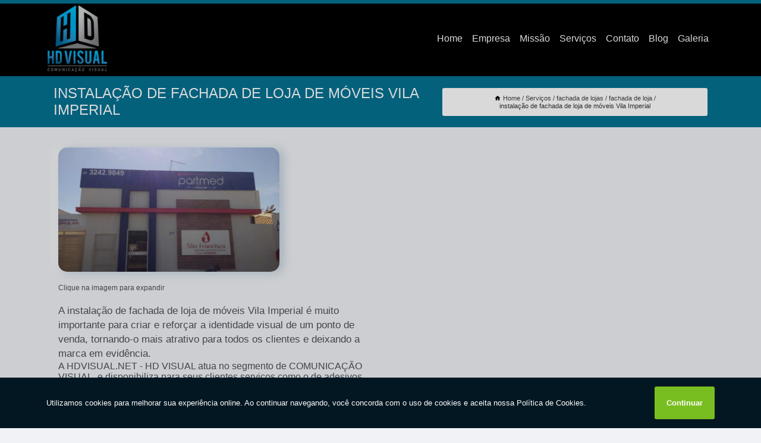

--- FILE ---
content_type: text/html; charset=utf-8
request_url: https://comunicacao.hdvisual.net/fachada-de-lojas/fachada-de-loja/instalacao-de-fachada-de-loja-de-moveis-vila-imperial
body_size: 18184
content:
<!DOCTYPE html>
<!--[if lt IE 7]>
<html class="no-js lt-ie9 lt-ie8 lt-ie7"> <![endif]-->
<!--[if IE 7]>
<html class="no-js lt-ie9 lt-ie8"> <![endif]-->
<!--[if IE 8]>
<html class="no-js lt-ie9"> <![endif]-->
<!--[if gt IE 8]><!-->
<html class="no-js" lang="pt-br"> <!--<![endif]-->
<head>

<!-- Google Tag Manager -->
<script>(function(w,d,s,l,i){w[l]=w[l]||[];w[l].push({'gtm.start':
        new Date().getTime(),event:'gtm.js'});var f=d.getElementsByTagName(s)[0],
        j=d.createElement(s),dl=l!='dataLayer'?'&l='+l:'';j.async=true;j.src=
        'https://www.googletagmanager.com/gtm.js?id='+i+dl;f.parentNode.insertBefore(j,f);
        })(window,document,'script','dataLayer','GTM-PTN2QWH');</script>
        <!-- End Google Tag Manager -->


<link rel="preconnect" href="https://fonts.googleapis.com">
  <link rel="preconnect" href="https://fonts.gstatic.com" crossorigin>

  <link rel="preload" href="https://comunicacao.hdvisual.net/css/theme.css" as="style">
  <link rel="preload" href="https://comunicacao.hdvisual.net/css/main.css" as="style">
      
  <title>Instalação de Fachada de Loja de Móveis Vila Imperial - Fachada de Loja        - HDVISUAL.NET - HD VISUAL </title>
    <meta charset="utf-8">
    <link rel="shortcut icon" href="https://comunicacao.hdvisual.net/imagens/favicon.ico">
    <base href="https://comunicacao.hdvisual.net/">
            <meta name="google-site-verification" content="-mUOx-JtWtE1C3uje8LHeaE2LC2sLmp8O9rwyB6X5CA"/>
                <meta name="msvalidate.01" content="C6C863CB6F6FF962CE6D2636592AF74C"/>
    
        

    
      
    
    <meta name="keywords" content="fachada de loja, fachada, loja">
    <meta name="viewport" content="width=device-width, initial-scale=1.0">
    <meta name="geo.position"
          content=";">
    <meta name="geo.region" content="">
    <meta name="geo.placename" content="">
    <meta name="ICBM"
          content=",">
    <meta name="robots" content="index,follow">
    <meta name="rating" content="General">
    <meta name="revisit-after" content="7 days">
    <meta name="author" content="HDVISUAL.NET - HD VISUAL">
    <meta property="og:region" content="Brasil">
    <meta property="og:title"
          content="Instalação de Fachada de Loja de Móveis Vila Imperial - Fachada de Loja - HDVISUAL.NET - HD VISUAL ">
    <meta property="og:type" content="article">
    <meta property="og:image"
          content="https://comunicacao.hdvisual.net/imagens/logo.png">
    <meta property="og:url"
          content="https://comunicacao.hdvisual.net/fachada-de-lojas/fachada-de-loja/instalacao-de-fachada-de-loja-de-moveis-vila-imperial">
    <meta property="og:description" content="">
    <meta property="og:site_name" content="HDVISUAL.NET - HD VISUAL">
        <link rel="canonical" href="https://comunicacao.hdvisual.net/fachada-de-lojas/fachada-de-loja/instalacao-de-fachada-de-loja-de-moveis-vila-imperial">
    <link rel="stylesheet" href="https://comunicacao.hdvisual.net/css/theme.css" >
    <link rel="stylesheet" href="https://comunicacao.hdvisual.net/css/main.css" >
    
    
    <!-- Desenvolvido por BUSCA CLIENTES - www.buscaclientes.com.br -->
</head> 

<body data-pagina="dbe3552f21f1266a203c5a9b9f83f4f3">

 <!-- Google Tag Manager (noscript) -->
 <noscript><iframe src="https://www.googletagmanager.com/ns.html?id=GTM-PTN2QWH"
        height="0" width="0" style="display:none;visibility:hidden"></iframe></noscript>
        <!-- End Google Tag Manager (noscript) -->

    <header>
          <!--  -->

  <!-- Inicio do Tell  -->
<div class="contact">

  <div class="wrapper">

    <div class="social-container">
      <ul class="social-icons">
      </ul>

    </div>

    <div class="tel">
      <div id="telefones">
        <p>(17) 3237-4221</p>
        <svg xmlns="http://www.w3.org/2000/svg" width="16" height="16" fill="currentColor" class="bi bi-chevron-down" viewBox="0 0 16 16">
        <path fill-rule="evenodd" d="M1.646 4.646a.5.5 0 0 1 .708 0L8 10.293l5.646-5.647a.5.5 0 0 1 .708.708l-6 6a.5.5 0 0 1-.708 0l-6-6a.5.5 0 0 1 0-.708z"/>
      </svg>
      </div>
      <div class="tel-dropdown">
       
        <p> (17) <span><a rel="nofollow" class="tel follow-click"
              data-origem="cabecalho-telefone-"
              title="Telefone  - HDVISUAL.NET - HD VISUAL"
              href="tel:+551732374221">3237-4221</a>
          </span></p><p> (17) <span><a rel="nofollow" class="tel follow-click"
              data-origem="cabecalho-telefone-2"
              title="Telefone 2 - HDVISUAL.NET - HD VISUAL"
              href="tel:+5517974005901">97400-5901</a>
          </span></p><p> (17) <span><a rel="nofollow" class="tel follow-click"
              data-origem="cabecalho-telefone-3"
              title="Telefone 3 - HDVISUAL.NET - HD VISUAL"
              href="tel:+5517974005902">97400-5902</a>
          </span></p>        
      </div>

    </div>

  </div>
</div>
<!-- Fim do tel -->
<!-- -->
<nav class="navbar">
    <!--  -->  
  <div class="logo">
    <a href="https://comunicacao.hdvisual.net/" class="pagina-logo" data-area="paginaLogo"
      title="HDVISUAL.NET - HD VISUAL - ">
      <img  src="https://comunicacao.hdvisual.net/imagens/logo.png" width="250" height="200"
       title="Logo - HDVISUAL.NET - HD VISUAL"
        alt="Instalação de Fachada de Loja de Móveis Vila Imperial - Fachada de Loja - HDVISUAL.NET - HD VISUAL">
    </a>
  </div>
  <!-- -->
  
  <div class="hamburguer">
    <span></span>
    <span></span>
    <span></span>
  </div>

  <ul class="menu">
            <li><a class="btn-home" data-area="paginaHome"        href="https://comunicacao.hdvisual.net/"
        title="Home">Home</a></li>        <li><a         href="https://comunicacao.hdvisual.net/empresa"
        title="Empresa">Empresa</a></li>        <li><a         href="https://comunicacao.hdvisual.net/missao"
        title="Missão">Missão</a></li>        <li class="dropdown"><a         href="https://comunicacao.hdvisual.net/servicos"
        title="Serviços">Serviços</a>                            <ul class="sub-menu hidden">                        <li class="dropdown"><a
                                href="https://comunicacao.hdvisual.net/adesivo-geladeira"
                                title="adesivo geladeira">Adesivo geladeira</a>
                        
                        </li>                        <li class="dropdown"><a
                                href="https://comunicacao.hdvisual.net/adesivo-moto"
                                title="adesivo moto">Adesivo moto</a>
                        
                        </li>                        <li class="dropdown"><a
                                href="https://comunicacao.hdvisual.net/adesivo-para-freezer"
                                title="adesivo para freezer">Adesivo para freezer</a>
                        
                        </li>                        <li class="dropdown"><a
                                href="https://comunicacao.hdvisual.net/adesivos-automotivos"
                                title="adesivos automotivos">Adesivos automotivos</a>
                        
                        </li>                        <li class="dropdown"><a
                                href="https://comunicacao.hdvisual.net/adesivos-jateados"
                                title="adesivos jateados">Adesivos jateados</a>
                        
                        </li>                        <li class="dropdown"><a
                                href="https://comunicacao.hdvisual.net/adesivos-para-freezer"
                                title="adesivos para freezer">Adesivos para freezer</a>
                        
                        </li>                        <li class="dropdown"><a
                                href="https://comunicacao.hdvisual.net/adesivos-personalizados"
                                title="adesivos personalizados">Adesivos personalizados</a>
                        
                        </li>                        <li class="dropdown"><a
                                href="https://comunicacao.hdvisual.net/banner-de-lona"
                                title="banner de lona">Banner de lona</a>
                        
                        </li>                        <li class="dropdown"><a
                                href="https://comunicacao.hdvisual.net/banner-de-propaganda"
                                title="banner de propaganda">Banner de propaganda</a>
                        
                        </li>                        <li class="dropdown"><a
                                href="https://comunicacao.hdvisual.net/banner-de-tecido"
                                title="banner de tecido">Banner de tecido</a>
                        
                        </li>                        <li class="dropdown"><a
                                href="https://comunicacao.hdvisual.net/banners"
                                title="banners">Banners</a>
                        
                        </li>                        <li class="dropdown"><a
                                href="https://comunicacao.hdvisual.net/banners-duplos"
                                title="banners duplos">Banners duplos</a>
                        
                        </li>                        <li class="dropdown"><a
                                href="https://comunicacao.hdvisual.net/banners-em-tecido"
                                title="banners em tecido">Banners em tecido</a>
                        
                        </li>                        <li class="dropdown"><a
                                href="https://comunicacao.hdvisual.net/banners-personalizados"
                                title="banners personalizados">Banners personalizados</a>
                        
                        </li>                        <li class="dropdown"><a
                                href="https://comunicacao.hdvisual.net/cartao-de-visita"
                                title="cartão de visita">Cartão de visita</a>
                        
                        </li>                        <li class="dropdown"><a
                                href="https://comunicacao.hdvisual.net/empresa-de-adesivos-para-freezer"
                                title="empresa de adesivos para freezer">Empresa de adesivos para freezer</a>
                        
                        </li>                        <li class="dropdown"><a
                                href="https://comunicacao.hdvisual.net/empresa-de-banners-personalizados"
                                title="empresa de banners personalizados">Empresa de banners personalizados</a>
                        
                        </li>                        <li class="dropdown"><a
                                href="https://comunicacao.hdvisual.net/empresa-de-cartao-de-visita"
                                title="empresa de cartão de visita">Empresa de cartão de visita</a>
                        
                        </li>                        <li class="dropdown"><a
                                href="https://comunicacao.hdvisual.net/empresa-de-fachada-de-lojas"
                                title="empresa de fachada de lojas">Empresa de fachada de lojas</a>
                        
                        </li>                        <li class="dropdown"><a
                                href="https://comunicacao.hdvisual.net/empresa-de-letras-caixa"
                                title="empresa de letras caixa">Empresa de letras caixa</a>
                        
                        </li>                        <li class="dropdown"><a
                                href="https://comunicacao.hdvisual.net/empresa-de-plotagem-de-carro"
                                title="empresa de plotagem de carro">Empresa de plotagem de carro</a>
                        
                        </li>                        <li class="dropdown"><a
                                href="https://comunicacao.hdvisual.net/envelopamento-de-carro"
                                title="envelopamento de carro">Envelopamento de carro</a>
                        
                        </li>                        <li class="dropdown"><a
                                href="https://comunicacao.hdvisual.net/envelopamento-de-geladeira"
                                title="envelopamento de geladeira">Envelopamento de geladeira</a>
                        
                        </li>                        <li class="dropdown"><a
                                href="https://comunicacao.hdvisual.net/fachada-acm"
                                title="fachada acm">Fachada acm</a>
                        
                        </li>                        <li class="dropdown"><a
                                href="https://comunicacao.hdvisual.net/fachada-de-loja"
                                title="fachada de loja">Fachada de loja</a>
                        
                        </li>                        <li class="dropdown"><a
                                href="https://comunicacao.hdvisual.net/fachada-de-lojas"
                                title="fachada de lojas">Fachada de lojas</a>
                        
                        </li>                        <li class="dropdown"><a
                                href="https://comunicacao.hdvisual.net/fachada-para-loja"
                                title="fachada para loja">Fachada para loja</a>
                        
                        </li>                        <li class="dropdown"><a
                                href="https://comunicacao.hdvisual.net/faixas"
                                title="faixas">Faixas</a>
                        
                        </li>                        <li class="dropdown"><a
                                href="https://comunicacao.hdvisual.net/impressao-de-banners"
                                title="impressão de banners">Impressão de banners</a>
                        
                        </li>                        <li class="dropdown"><a
                                href="https://comunicacao.hdvisual.net/impressao-de-cartazes"
                                title="impressão de cartazes">Impressão de cartazes</a>
                        
                        </li>                        <li class="dropdown"><a
                                href="https://comunicacao.hdvisual.net/impressao-de-catalogos"
                                title="impressão de catálogos">Impressão de catálogos</a>
                        
                        </li>                        <li class="dropdown"><a
                                href="https://comunicacao.hdvisual.net/letras-caixa"
                                title="letras caixa">Letras caixa</a>
                        
                        </li>                        <li class="dropdown"><a
                                href="https://comunicacao.hdvisual.net/letras-de-acm"
                                title="letras de acm">Letras de acm</a>
                        
                        </li>                        <li class="dropdown"><a
                                href="https://comunicacao.hdvisual.net/letras-para-fachada-de-lojas"
                                title="letras para fachada de lojas">Letras para fachada de lojas</a>
                        
                        </li>                        <li class="dropdown"><a
                                href="https://comunicacao.hdvisual.net/panfletos-personalizados"
                                title="panfletos personalizados">Panfletos personalizados</a>
                        
                        </li>                        <li class="dropdown"><a
                                href="https://comunicacao.hdvisual.net/placa-de-loja"
                                title="placa de loja">Placa de loja</a>
                        
                        </li>                        <li class="dropdown"><a
                                href="https://comunicacao.hdvisual.net/placa-luminosa"
                                title="placa luminosa">Placa luminosa</a>
                        
                        </li>                        <li class="dropdown"><a
                                href="https://comunicacao.hdvisual.net/placas-personalizadas"
                                title="placas personalizadas">Placas personalizadas</a>
                        
                        </li>                        <li class="dropdown"><a
                                href="https://comunicacao.hdvisual.net/plotagem-de-carro"
                                title="plotagem de carro">Plotagem de carro</a>
                        
                        </li>                        <li class="dropdown"><a
                                href="https://comunicacao.hdvisual.net/plotagem-de-veiculos"
                                title="plotagem de veículos">Plotagem de veículos</a>
                        
                        </li></ul>
            </li>        <li><a         href="https://comunicacao.hdvisual.net/contato"
        title="Contato">Contato</a></li>
  </ul>

</nav>
    </header>

    <main>
    <div class="wrapper" id="wrapper-category">
    <h1 class="title-wrapper">Instalação de Fachada de Loja de Móveis Vila Imperial</h1>
        <div class="container">

<div id="breadcrumb">
		<ol itemscope itemtype="http://schema.org/BreadcrumbList">
								<li><img width="10" height="10" alt="svgImg" src="[data-uri]" style="
					    margin: 1px 4px 0;
					"/>
					<li itemprop="itemListElement" itemscope
						itemtype="http://schema.org/ListItem">
						<a itemprop="item" href="https://comunicacao.hdvisual.net/">
							<span itemprop="name">Home</span></a>
						<meta itemprop="position" content="1"/>
					</li>
											<li itemprop="itemListElement" itemscope itemtype="http://schema.org/ListItem">
							<a itemprop="item"
							   href="https://comunicacao.hdvisual.net/servicos">
								<span itemprop="name">Serviços</span></a>
							<meta itemprop="position" content="2"/>
						</li>
												<li itemprop="itemListElement" itemscope itemtype="http://schema.org/ListItem">
							<a itemprop="item"
							   href="https://comunicacao.hdvisual.net/fachada-de-lojas">
								<span itemprop="name">fachada de lojas</span></a>
							<meta itemprop="position" content="3"/>
						</li>
												<li itemprop="itemListElement" itemscope itemtype="http://schema.org/ListItem">
							<a itemprop="item"
							   href="https://comunicacao.hdvisual.net/fachada-de-loja">
								<span itemprop="name">fachada de loja</span></a>
							<meta itemprop="position" content="4"/>
						</li>
												<li><span>instalação de fachada de loja de móveis Vila Imperial</span></li>
								</ol>
</div>

</div>

    </div>
        <div class="wrapper text">
            <article class="readMore">
           		<img class="imagem-pagina" src="https://comunicacao.hdvisual.net/imagens/instalacao-de-fachada-de-loja-de-moveis.jpg"
                    onclick="openmodal();"
                    id="imagem-"
                    alt="Instalação de Fachada de Loja de Móveis Vila Imperial - Fachada de Loja"
                    title="Instalação de Fachada de Loja de Móveis Vila Imperial - Fachada de Loja"
                    width="380" height="380"
                    >
                    <span style="
                        font-size: 12px;

                    ">Clique na imagem para expandir
                    </span>
                <p>A instalação de fachada de loja de móveis Vila Imperial é muito importante para criar e reforçar a identidade visual de um ponto de venda, tornando-o mais atrativo para todos os clientes e deixando a marca em evidência.</p>                A HDVISUAL.NET - HD VISUAL atua no segmento de COMUNICAÇÃO VISUAL, e disponibiliza para seus clientes serviços como o de adesivos para freezer, ARTE VISUAL, fachada para loja, letra caixa com led, adesivo freezer horizontal e COMUNICAÇÃO VISUAL. Para uma maior satisfação dos clientes, a empresa busca investir nos melhores profissionais do mercado, e em instalações modernas, garantindo assim, a sua confiança e boa cotação no mercado.<h2>Banner Infantil Personalizado</h2><p><img src="https://comunicacao.hdvisual.net/imagens/banners-personalizados-banner-infantil-personalizado.jpg" alt="Banner Infantil Personalizado"></p> Também trabalhamos com Banners Personalizados e Empresa de Banners Personalizados. Fale com nossos especialistas.            </article>



            <div class="collum-subject" style="max-width : 600px; margin-top: 20px;">
                <div class="formCotacao">
    <form action="https://comunicacao.hdvisual.net/enviar-cotacao" id="formulario-cotacao" method="post">
        <div class="header">
            <h3>Entre em Contato</h3>
        </div>
        <input type="hidden" name="acao" value="cotacao">
        <input type="hidden" name="produto_nome" value="">
        <input class="url-atual" type="hidden" name="produto_url" value="">
        <input class="url-atual" type="hidden" name="produto_ref" value="">
        <input type="hidden" name="imagem" value="" />
        <input type="hidden" name="site" value="https://comunicacao.hdvisual.net/" />
        <input type="hidden" name="email" value="contato@hdvisual.net" />
                <input type="hidden" name="projeto" value="5065" />

        <div class="item-form" id="campos-formulario">
            
        <img  alt="user" width="16" height="16" src="https://comunicacao.hdvisual.net/imagens/user.png" class= "icon-form">

            <input  type="text" name="nome" placeholder="Nome" required>
    
            <p class="error-message" id="erro_nome"></p>
            <img alt="mail" width="16" height="16" src="https://comunicacao.hdvisual.net/imagens/email.png" class= "icon-form">

            <input  type="email" name="email_contato"
                placeholder="Email" required>
            <p class="error-message" id="erro_email_contato"></p>
            <img alt="tel" width="16" height="16" src="https://comunicacao.hdvisual.net/imagens/call.png" class= "icon-form">

            <input  type="text" name="telefone"
                class="telefone" placeholder="Telefone" required>
            
            <p class="error-message" id="erro_telefone"></p>

            <p class="error-message" id="erro_palavra"></p>
        </div>

        <div class="item-form" id="mensagem-formulario">
        <img  alt="message" width="16" height="16" src="https://comunicacao.hdvisual.net/imagens/comment.png" class= "icon-form">

            <textarea  name="mensagem"
                placeholder="Sua mensagem"></textarea>
            <p class="error-message" id="erro_mensagem"></p>
           
        </div>
        <div class="clear"></div>

        <div class="cta-formulario">
            <div class="seguranca-cta-formulario">
                <div class="item-cta">
                                        <div class="g-recaptcha" data-sitekey="6LcM72gaAAAAAFRZnudxeJIaTVZk3Mo2O4xGEmuL">
                    </div>
                                    </div>
                <div class="item-cta">
                <button type="button" id="btn-enviar-cotacao" class="btn-verde">Enviar</button>

                    <img  loading="lazy" src="imagens/ajax-loader.gif"  class="image-loading" id="loader-ajax" alt="Aguarde..."
                        title="Aguarde..." style="display:none">
                </div>
            </div>
        </div>

        

    </form>
    </div>
    

    
            </div>



        </div>

        <div class="categorias">
                    </div>

        <div class="categorias">
        
<h3 style="text-align: center">Pesquisas relacionadas</h3>

        <div id="owl-thumbs" class="owl-carousel owl-theme">
                <div class="item img-big">
            <figure>

            <a href="https://comunicacao.hdvisual.net/fachada-de-lojas/fachada-de-loja/instalacao-de-fachada-de-loja-de-roupas-palmares-paulista" class="galeria-thumb"
               title="instalação de fachada de loja de roupas Palmares Paulista">
                <img loading="lazy" src="https://comunicacao.hdvisual.net/imagens/thumb/instalacao-de-fachada-de-loja-de-roupas.jpg" alt="instalação de fachada de loja de roupas Palmares Paulista"
                     title="instalação de fachada de loja de roupas Palmares Paulista" width="160" height="160"></a>

                     <figcaption> <h4>
                <a href="https://comunicacao.hdvisual.net/fachada-de-lojas/fachada-de-loja/instalacao-de-fachada-de-loja-de-roupas-palmares-paulista" class="lightbox titulo-galeria"
                   title="instalação de fachada de loja de roupas Palmares Paulista">instalação de fachada de loja de roupas Palmares Paulista</a></h4>
                   </a></figcaption>
            
            </figure>
            
        </div>
    
                <div class="item img-big">
            <figure>

            <a href="https://comunicacao.hdvisual.net/fachada-de-lojas/fachada-de-loja/preco-de-fachada-de-loja-parque-sao-miguel" class="galeria-thumb"
               title="preço de fachada de loja Parque São Miguel">
                <img loading="lazy" src="https://comunicacao.hdvisual.net/imagens/thumb/preco-de-fachada-de-loja.jpg" alt="preço de fachada de loja Parque São Miguel"
                     title="preço de fachada de loja Parque São Miguel" width="160" height="160"></a>

                     <figcaption> <h4>
                <a href="https://comunicacao.hdvisual.net/fachada-de-lojas/fachada-de-loja/preco-de-fachada-de-loja-parque-sao-miguel" class="lightbox titulo-galeria"
                   title="preço de fachada de loja Parque São Miguel">preço de fachada de loja Parque São Miguel</a></h4>
                   </a></figcaption>
            
            </figure>
            
        </div>
    
                <div class="item img-big">
            <figure>

            <a href="https://comunicacao.hdvisual.net/fachada-de-lojas/fachada-de-loja/fachadas-de-loja-de-roupas-femininas-vitoria-brasil" class="galeria-thumb"
               title="fachadas de loja de roupas femininas Vitória Brasil">
                <img loading="lazy" src="https://comunicacao.hdvisual.net/imagens/thumb/fachadas-de-loja-de-roupas-femininas.jpg" alt="fachadas de loja de roupas femininas Vitória Brasil"
                     title="fachadas de loja de roupas femininas Vitória Brasil" width="160" height="160"></a>

                     <figcaption> <h4>
                <a href="https://comunicacao.hdvisual.net/fachada-de-lojas/fachada-de-loja/fachadas-de-loja-de-roupas-femininas-vitoria-brasil" class="lightbox titulo-galeria"
                   title="fachadas de loja de roupas femininas Vitória Brasil">fachadas de loja de roupas femininas Vitória Brasil</a></h4>
                   </a></figcaption>
            
            </figure>
            
        </div>
    
                <div class="item img-big">
            <figure>

            <a href="https://comunicacao.hdvisual.net/fachada-de-lojas/fachada-de-loja/fachada-de-loja-de-roupas-femininas-auto-rio-preto" class="galeria-thumb"
               title="fachada de loja de roupas femininas Auto Rio Preto">
                <img loading="lazy" src="https://comunicacao.hdvisual.net/imagens/thumb/fachada-de-loja-de-roupas-femininas.jpg" alt="fachada de loja de roupas femininas Auto Rio Preto"
                     title="fachada de loja de roupas femininas Auto Rio Preto" width="160" height="160"></a>

                     <figcaption> <h4>
                <a href="https://comunicacao.hdvisual.net/fachada-de-lojas/fachada-de-loja/fachada-de-loja-de-roupas-femininas-auto-rio-preto" class="lightbox titulo-galeria"
                   title="fachada de loja de roupas femininas Auto Rio Preto">fachada de loja de roupas femininas Auto Rio Preto</a></h4>
                   </a></figcaption>
            
            </figure>
            
        </div>
    
                <div class="item img-big">
            <figure>

            <a href="https://comunicacao.hdvisual.net/fachada-de-lojas/fachada-de-loja/fachada-de-loja-de-carros-palmares-paulista" class="galeria-thumb"
               title="fachada de loja de carros Palmares Paulista">
                <img loading="lazy" src="https://comunicacao.hdvisual.net/imagens/thumb/fachada-de-loja-de-carros.jpg" alt="fachada de loja de carros Palmares Paulista"
                     title="fachada de loja de carros Palmares Paulista" width="160" height="160"></a>

                     <figcaption> <h4>
                <a href="https://comunicacao.hdvisual.net/fachada-de-lojas/fachada-de-loja/fachada-de-loja-de-carros-palmares-paulista" class="lightbox titulo-galeria"
                   title="fachada de loja de carros Palmares Paulista">fachada de loja de carros Palmares Paulista</a></h4>
                   </a></figcaption>
            
            </figure>
            
        </div>
    
                <div class="item img-big">
            <figure>

            <a href="https://comunicacao.hdvisual.net/fachada-de-lojas/fachada-de-loja/fachada-de-loja-de-moveis-cecap" class="galeria-thumb"
               title="fachada de loja de móveis Cecap">
                <img loading="lazy" src="https://comunicacao.hdvisual.net/imagens/thumb/fachada-de-loja-de-moveis.jpg" alt="fachada de loja de móveis Cecap"
                     title="fachada de loja de móveis Cecap" width="160" height="160"></a>

                     <figcaption> <h4>
                <a href="https://comunicacao.hdvisual.net/fachada-de-lojas/fachada-de-loja/fachada-de-loja-de-moveis-cecap" class="lightbox titulo-galeria"
                   title="fachada de loja de móveis Cecap">fachada de loja de móveis Cecap</a></h4>
                   </a></figcaption>
            
            </figure>
            
        </div>
    
                <div class="item img-big">
            <figure>

            <a href="https://comunicacao.hdvisual.net/fachada-de-lojas/fachada-de-loja/instalacao-de-fachada-de-loja-de-carros-residencial-palestra" class="galeria-thumb"
               title="instalação de fachada de loja de carros Residencial Palestra">
                <img loading="lazy" src="https://comunicacao.hdvisual.net/imagens/thumb/instalacao-de-fachada-de-loja-de-carros.jpg" alt="instalação de fachada de loja de carros Residencial Palestra"
                     title="instalação de fachada de loja de carros Residencial Palestra" width="160" height="160"></a>

                     <figcaption> <h4>
                <a href="https://comunicacao.hdvisual.net/fachada-de-lojas/fachada-de-loja/instalacao-de-fachada-de-loja-de-carros-residencial-palestra" class="lightbox titulo-galeria"
                   title="instalação de fachada de loja de carros Residencial Palestra">instalação de fachada de loja de carros Residencial Palestra</a></h4>
                   </a></figcaption>
            
            </figure>
            
        </div>
    
                <div class="item img-big">
            <figure>

            <a href="https://comunicacao.hdvisual.net/fachada-de-lojas/fachada-de-loja/fachadas-de-loja-de-moveis-ibira" class="galeria-thumb"
               title="fachadas de loja de móveis Ibirá">
                <img loading="lazy" src="https://comunicacao.hdvisual.net/imagens/thumb/fachadas-de-loja-de-moveis.jpg" alt="fachadas de loja de móveis Ibirá"
                     title="fachadas de loja de móveis Ibirá" width="160" height="160"></a>

                     <figcaption> <h4>
                <a href="https://comunicacao.hdvisual.net/fachada-de-lojas/fachada-de-loja/fachadas-de-loja-de-moveis-ibira" class="lightbox titulo-galeria"
                   title="fachadas de loja de móveis Ibirá">fachadas de loja de móveis Ibirá</a></h4>
                   </a></figcaption>
            
            </figure>
            
        </div>
    
                <div class="item img-big">
            <figure>

            <a href="https://comunicacao.hdvisual.net/fachada-de-lojas/fachada-de-loja/fachada-de-loja-moderna-distrito-industrial" class="galeria-thumb"
               title="fachada de loja moderna Distrito Industrial">
                <img loading="lazy" src="https://comunicacao.hdvisual.net/imagens/thumb/fachada-de-loja-moderna.jpg" alt="fachada de loja moderna Distrito Industrial"
                     title="fachada de loja moderna Distrito Industrial" width="160" height="160"></a>

                     <figcaption> <h4>
                <a href="https://comunicacao.hdvisual.net/fachada-de-lojas/fachada-de-loja/fachada-de-loja-moderna-distrito-industrial" class="lightbox titulo-galeria"
                   title="fachada de loja moderna Distrito Industrial">fachada de loja moderna Distrito Industrial</a></h4>
                   </a></figcaption>
            
            </figure>
            
        </div>
    
                <div class="item img-big">
            <figure>

            <a href="https://comunicacao.hdvisual.net/fachada-de-lojas/fachada-de-loja/instalacao-de-fachada-para-loja-irapua" class="galeria-thumb"
               title="instalação de fachada para loja Irapuã">
                <img loading="lazy" src="https://comunicacao.hdvisual.net/imagens/thumb/instalacao-de-fachada-para-loja.jpg" alt="instalação de fachada para loja Irapuã"
                     title="instalação de fachada para loja Irapuã" width="160" height="160"></a>

                     <figcaption> <h4>
                <a href="https://comunicacao.hdvisual.net/fachada-de-lojas/fachada-de-loja/instalacao-de-fachada-para-loja-irapua" class="lightbox titulo-galeria"
                   title="instalação de fachada para loja Irapuã">instalação de fachada para loja Irapuã</a></h4>
                   </a></figcaption>
            
            </figure>
            
        </div>
    
            </div>

        </div>
        <div class="copyright">O conteúdo do texto
            "<strong>Instalação de Fachada de Loja de Móveis Vila Imperial</strong>" é de direito reservado. Sua
            reprodução, parcial ou total, mesmo citando nossos links, é proibida sem a autorização do autor.
            Crime de violação de direito autoral &ndash; artigo 184 do Código Penal &ndash; <a
                title="Lei de direitos autorais" target="_blank"
                href="http://www.planalto.gov.br/Ccivil_03/Leis/L9610.htm" rel="noreferrer">Lei 9610/98 - Lei
                de direitos autorais</a>.
        </div>

    </main>
    </div><!-- .wrapper -->

    <div id="modal_img" hidden>
            <div class="ogranize_modal">
                <span onclick="closedmodal();"> X </span>
                <img class="showimg" src="https://comunicacao.hdvisual.net/imagens/instalacao-de-fachada-de-loja-de-moveis.jpg"
                alt="Instalação de Fachada de Loja de Móveis Vila Imperial - Fachada de Loja"
                    title="Instalação de Fachada de Loja de Móveis Vila Imperial - Fachada de Loja">
            </div>
    </div>

    <footer>
    <aside class="categorias-footer">
        <h2>
            <a href="https://comunicacao.hdvisual.net/servicos"
                title="Serviços - HDVISUAL.NET - HD VISUAL ">Serviços</a>
        </h2>
        <nav>
            <ul class="cssmenu" id="accordian">
                                <li class="dropdown">
                    <a class="dropdown-toggle" href="https://comunicacao.hdvisual.net/adesivo-geladeira"
                        title="Adesivo Geladeira">Adesivo Geladeira</a>
                    <ul class="sub-menu subcategoria-menu">
                                                <li>
                            <a href="https://comunicacao.hdvisual.net/adesivar-geladeira"
                                title="Adesivar Geladeira">Adesivar Geladeira</a>
                        </li>

                                                <li>
                            <a href="https://comunicacao.hdvisual.net/adesivo-de-geladeira"
                                title="Adesivo de Geladeira">Adesivo de Geladeira</a>
                        </li>

                                                <li>
                            <a href="https://comunicacao.hdvisual.net/adesivo-de-geladeira-personalizado"
                                title="Adesivo de Geladeira Personalizado">Adesivo de Geladeira Personalizado</a>
                        </li>

                                                <li>
                            <a href="https://comunicacao.hdvisual.net/adesivo-inox-para-geladeira"
                                title="Adesivo Inox para Geladeira">Adesivo Inox para Geladeira</a>
                        </li>

                                                <li>
                            <a href="https://comunicacao.hdvisual.net/adesivo-para-envelopamento-de-geladeira"
                                title="Adesivo para Envelopamento de Geladeira">Adesivo para Envelopamento de Geladeira</a>
                        </li>

                                                <li>
                            <a href="https://comunicacao.hdvisual.net/adesivo-para-geladeira"
                                title="Adesivo para Geladeira">Adesivo para Geladeira</a>
                        </li>

                                                <li>
                            <a href="https://comunicacao.hdvisual.net/adesivo-para-geladeira-duplex"
                                title="Adesivo para Geladeira Duplex">Adesivo para Geladeira Duplex</a>
                        </li>

                                                <li>
                            <a href="https://comunicacao.hdvisual.net/adesivo-para-geladeira-inox"
                                title="Adesivo para Geladeira Inox">Adesivo para Geladeira Inox</a>
                        </li>

                                                <li>
                            <a href="https://comunicacao.hdvisual.net/adesivo-para-geladeira-personalizado"
                                title="Adesivo para Geladeira Personalizado">Adesivo para Geladeira Personalizado</a>
                        </li>

                                                <li>
                            <a href="https://comunicacao.hdvisual.net/adesivo-para-plotar-geladeira"
                                title="Adesivo para Plotar Geladeira">Adesivo para Plotar Geladeira</a>
                        </li>

                                                <li>
                            <a href="https://comunicacao.hdvisual.net/adesivos-para-geladeiras-inteira"
                                title="Adesivos para Geladeiras Inteira">Adesivos para Geladeiras Inteira</a>
                        </li>

                                            </ul>
                </li>
                                <li class="dropdown">
                    <a class="dropdown-toggle" href="https://comunicacao.hdvisual.net/adesivo-moto"
                        title="Adesivo Moto">Adesivo Moto</a>
                    <ul class="sub-menu subcategoria-menu">
                                                <li>
                            <a href="https://comunicacao.hdvisual.net/adesivo-de-moto"
                                title="Adesivo de Moto">Adesivo de Moto</a>
                        </li>

                                                <li>
                            <a href="https://comunicacao.hdvisual.net/adesivo-de-moto-comercial"
                                title="Adesivo de Moto Comercial">Adesivo de Moto Comercial</a>
                        </li>

                                                <li>
                            <a href="https://comunicacao.hdvisual.net/adesivo-para-moto"
                                title="Adesivo para Moto">Adesivo para Moto</a>
                        </li>

                                                <li>
                            <a href="https://comunicacao.hdvisual.net/adesivo-para-moto-personalizado"
                                title="Adesivo para Moto Personalizado">Adesivo para Moto Personalizado</a>
                        </li>

                                                <li>
                            <a href="https://comunicacao.hdvisual.net/adesivo-para-motos-propaganda"
                                title="Adesivo para Motos Propaganda">Adesivo para Motos Propaganda</a>
                        </li>

                                                <li>
                            <a href="https://comunicacao.hdvisual.net/adesivo-para-tanque-de-moto"
                                title="Adesivo para Tanque de Moto">Adesivo para Tanque de Moto</a>
                        </li>

                                                <li>
                            <a href="https://comunicacao.hdvisual.net/adesivo-personalizado-para-moto"
                                title="Adesivo Personalizado para Moto">Adesivo Personalizado para Moto</a>
                        </li>

                                                <li>
                            <a href="https://comunicacao.hdvisual.net/adesivos-para-motos-personalizados"
                                title="Adesivos para Motos Personalizados">Adesivos para Motos Personalizados</a>
                        </li>

                                                <li>
                            <a href="https://comunicacao.hdvisual.net/envelopamento-de-moto"
                                title="Envelopamento de Moto">Envelopamento de Moto</a>
                        </li>

                                                <li>
                            <a href="https://comunicacao.hdvisual.net/envelopamento-de-moto-personalizado"
                                title="Envelopamento de Moto Personalizado">Envelopamento de Moto Personalizado</a>
                        </li>

                                            </ul>
                </li>
                                <li class="dropdown">
                    <a class="dropdown-toggle" href="https://comunicacao.hdvisual.net/adesivo-para-freezer"
                        title="Adesivo para Freezer">Adesivo para Freezer</a>
                    <ul class="sub-menu subcategoria-menu">
                                                <li>
                            <a href="https://comunicacao.hdvisual.net/adesivo-de-freezer-horizontal"
                                title="Adesivo de Freezer Horizontal">Adesivo de Freezer Horizontal</a>
                        </li>

                                                <li>
                            <a href="https://comunicacao.hdvisual.net/adesivo-de-freezer-vertical"
                                title="Adesivo de Freezer Vertical">Adesivo de Freezer Vertical</a>
                        </li>

                                                <li>
                            <a href="https://comunicacao.hdvisual.net/adesivo-freezer-horizontal-sorvete"
                                title="Adesivo Freezer Horizontal Sorvete">Adesivo Freezer Horizontal Sorvete</a>
                        </li>

                                                <li>
                            <a href="https://comunicacao.hdvisual.net/adesivo-para-freezer-de-1-porta"
                                title="Adesivo para Freezer de 1 Porta">Adesivo para Freezer de 1 Porta</a>
                        </li>

                                                <li>
                            <a href="https://comunicacao.hdvisual.net/adesivo-para-freezer-expositor"
                                title="Adesivo para Freezer Expositor">Adesivo para Freezer Expositor</a>
                        </li>

                                                <li>
                            <a href="https://comunicacao.hdvisual.net/adesivo-para-freezer-horizontal-1-porta"
                                title="Adesivo para Freezer Horizontal 1 Porta">Adesivo para Freezer Horizontal 1 Porta</a>
                        </li>

                                                <li>
                            <a href="https://comunicacao.hdvisual.net/adesivo-para-freezer-vertical-1-porta"
                                title="Adesivo para Freezer Vertical 1 Porta">Adesivo para Freezer Vertical 1 Porta</a>
                        </li>

                                                <li>
                            <a href="https://comunicacao.hdvisual.net/adesivo-para-geladeira-expositora"
                                title="Adesivo para Geladeira Expositora">Adesivo para Geladeira Expositora</a>
                        </li>

                                                <li>
                            <a href="https://comunicacao.hdvisual.net/adesivos-para-geladeira-de-cerveja"
                                title="Adesivos para Geladeira de Cerveja">Adesivos para Geladeira de Cerveja</a>
                        </li>

                                                <li>
                            <a href="https://comunicacao.hdvisual.net/adesivos-para-geladeira-e-freezer"
                                title="Adesivos para Geladeira e Freezer">Adesivos para Geladeira e Freezer</a>
                        </li>

                                                <li>
                            <a href="https://comunicacao.hdvisual.net/adesivos-personalizados-para-freezer"
                                title="Adesivos Personalizados para Freezer">Adesivos Personalizados para Freezer</a>
                        </li>

                                            </ul>
                </li>
                                <li class="dropdown">
                    <a class="dropdown-toggle" href="https://comunicacao.hdvisual.net/adesivos-automotivos"
                        title="Adesivos Automotivos">Adesivos Automotivos</a>
                    <ul class="sub-menu subcategoria-menu">
                                                <li>
                            <a href="https://comunicacao.hdvisual.net/adesivo-automotivo-lateral"
                                title="Adesivo Automotivo Lateral">Adesivo Automotivo Lateral</a>
                        </li>

                                                <li>
                            <a href="https://comunicacao.hdvisual.net/adesivo-automotivo-personalizado"
                                title="Adesivo Automotivo Personalizado">Adesivo Automotivo Personalizado</a>
                        </li>

                                                <li>
                            <a href="https://comunicacao.hdvisual.net/adesivo-automotivo-vinil"
                                title="Adesivo Automotivo Vinil">Adesivo Automotivo Vinil</a>
                        </li>

                                                <li>
                            <a href="https://comunicacao.hdvisual.net/adesivo-com-logo-para-carro"
                                title="Adesivo com Logo para Carro">Adesivo com Logo para Carro</a>
                        </li>

                                                <li>
                            <a href="https://comunicacao.hdvisual.net/adesivo-de-marca-para-carro"
                                title="Adesivo de Marca para Carro">Adesivo de Marca para Carro</a>
                        </li>

                                                <li>
                            <a href="https://comunicacao.hdvisual.net/adesivo-para-carros-personalizado"
                                title="Adesivo para Carros Personalizado">Adesivo para Carros Personalizado</a>
                        </li>

                                                <li>
                            <a href="https://comunicacao.hdvisual.net/adesivo-personalizado-para-carro"
                                title="Adesivo Personalizado para Carro">Adesivo Personalizado para Carro</a>
                        </li>

                                                <li>
                            <a href="https://comunicacao.hdvisual.net/adesivo-veicular"
                                title="Adesivo Veicular">Adesivo Veicular</a>
                        </li>

                                                <li>
                            <a href="https://comunicacao.hdvisual.net/adesivo-vinil-automotivo"
                                title="Adesivo Vinil Automotivo">Adesivo Vinil Automotivo</a>
                        </li>

                                                <li>
                            <a href="https://comunicacao.hdvisual.net/adesivos-laterais-personalizados-para-carros"
                                title="Adesivos Laterais Personalizados para Carros">Adesivos Laterais Personalizados para Carros</a>
                        </li>

                                                <li>
                            <a href="https://comunicacao.hdvisual.net/adesivos-para-veiculos-personalizados"
                                title="Adesivos para Veículos Personalizados">Adesivos para Veículos Personalizados</a>
                        </li>

                                                <li>
                            <a href="https://comunicacao.hdvisual.net/adesivos-personalizados-para-veiculos"
                                title="Adesivos Personalizados para Veículos">Adesivos Personalizados para Veículos</a>
                        </li>

                                            </ul>
                </li>
                                <li class="dropdown">
                    <a class="dropdown-toggle" href="https://comunicacao.hdvisual.net/adesivos-jateados"
                        title="Adesivos Jateados">Adesivos Jateados</a>
                    <ul class="sub-menu subcategoria-menu">
                                                <li>
                            <a href="https://comunicacao.hdvisual.net/adesivo-de-vidro-jateado"
                                title="Adesivo de Vidro Jateado">Adesivo de Vidro Jateado</a>
                        </li>

                                                <li>
                            <a href="https://comunicacao.hdvisual.net/adesivo-jateado-para-blindex"
                                title="Adesivo Jateado para Blindex">Adesivo Jateado para Blindex</a>
                        </li>

                                                <li>
                            <a href="https://comunicacao.hdvisual.net/adesivo-jateado-para-box"
                                title="Adesivo Jateado para Box">Adesivo Jateado para Box</a>
                        </li>

                                                <li>
                            <a href="https://comunicacao.hdvisual.net/adesivo-jateado-para-janela"
                                title="Adesivo Jateado para Janela">Adesivo Jateado para Janela</a>
                        </li>

                                                <li>
                            <a href="https://comunicacao.hdvisual.net/adesivo-jateado-para-porta-de-vidro"
                                title="Adesivo Jateado para Porta de Vidro">Adesivo Jateado para Porta de Vidro</a>
                        </li>

                                                <li>
                            <a href="https://comunicacao.hdvisual.net/adesivo-jateado-para-vidro"
                                title="Adesivo Jateado para Vidro">Adesivo Jateado para Vidro</a>
                        </li>

                                                <li>
                            <a href="https://comunicacao.hdvisual.net/adesivo-jateado-para-vidro-personalizado"
                                title="Adesivo Jateado para Vidro Personalizado">Adesivo Jateado para Vidro Personalizado</a>
                        </li>

                                                <li>
                            <a href="https://comunicacao.hdvisual.net/adesivo-jateado-personalizado"
                                title="Adesivo Jateado Personalizado">Adesivo Jateado Personalizado</a>
                        </li>

                                                <li>
                            <a href="https://comunicacao.hdvisual.net/adesivo-para-janela-de-vidro-jateado"
                                title="Adesivo para Janela de Vidro Jateado">Adesivo para Janela de Vidro Jateado</a>
                        </li>

                                                <li>
                            <a href="https://comunicacao.hdvisual.net/adesivo-para-porta-de-vidro-jateado"
                                title="Adesivo para Porta de Vidro Jateado">Adesivo para Porta de Vidro Jateado</a>
                        </li>

                                                <li>
                            <a href="https://comunicacao.hdvisual.net/adesivo-para-vidro-jateado"
                                title="Adesivo para Vidro Jateado">Adesivo para Vidro Jateado</a>
                        </li>

                                                <li>
                            <a href="https://comunicacao.hdvisual.net/adesivo-transparente-jateado"
                                title="Adesivo Transparente Jateado">Adesivo Transparente Jateado</a>
                        </li>

                                            </ul>
                </li>
                                <li class="dropdown">
                    <a class="dropdown-toggle" href="https://comunicacao.hdvisual.net/adesivos-para-freezer"
                        title="Adesivos para Freezer">Adesivos para Freezer</a>
                    <ul class="sub-menu subcategoria-menu">
                                                <li>
                            <a href="https://comunicacao.hdvisual.net/adesivo-de-sorvete-para-freezer"
                                title="Adesivo de Sorvete para Freezer">Adesivo de Sorvete para Freezer</a>
                        </li>

                                                <li>
                            <a href="https://comunicacao.hdvisual.net/adesivo-freezer"
                                title="Adesivo Freezer">Adesivo Freezer</a>
                        </li>

                                                <li>
                            <a href="https://comunicacao.hdvisual.net/adesivo-freezer-horizontal"
                                title="Adesivo Freezer Horizontal">Adesivo Freezer Horizontal</a>
                        </li>

                                                <li>
                            <a href="https://comunicacao.hdvisual.net/adesivo-freezer-horizontal-cerveja"
                                title="Adesivo Freezer Horizontal Cerveja">Adesivo Freezer Horizontal Cerveja</a>
                        </li>

                                                <li>
                            <a href="https://comunicacao.hdvisual.net/adesivo-freezer-vertical"
                                title="Adesivo Freezer Vertical">Adesivo Freezer Vertical</a>
                        </li>

                                                <li>
                            <a href="https://comunicacao.hdvisual.net/adesivo-freezer-vertical-cerveja"
                                title="Adesivo Freezer Vertical Cerveja">Adesivo Freezer Vertical Cerveja</a>
                        </li>

                                                <li>
                            <a href="https://comunicacao.hdvisual.net/adesivo-para-freezer"
                                title="Adesivo para Freezer">Adesivo para Freezer</a>
                        </li>

                                                <li>
                            <a href="https://comunicacao.hdvisual.net/adesivo-para-freezer-de-cerveja"
                                title="Adesivo para Freezer de Cerveja">Adesivo para Freezer de Cerveja</a>
                        </li>

                                                <li>
                            <a href="https://comunicacao.hdvisual.net/adesivo-para-freezer-de-sorvete"
                                title="Adesivo para Freezer de Sorvete">Adesivo para Freezer de Sorvete</a>
                        </li>

                                                <li>
                            <a href="https://comunicacao.hdvisual.net/adesivo-para-freezer-horizontal"
                                title="Adesivo para Freezer Horizontal">Adesivo para Freezer Horizontal</a>
                        </li>

                                                <li>
                            <a href="https://comunicacao.hdvisual.net/adesivo-para-freezer-horizontal-2-portas"
                                title="Adesivo para Freezer Horizontal 2 Portas">Adesivo para Freezer Horizontal 2 Portas</a>
                        </li>

                                                <li>
                            <a href="https://comunicacao.hdvisual.net/adesivo-para-freezer-vertical"
                                title="Adesivo para Freezer Vertical">Adesivo para Freezer Vertical</a>
                        </li>

                                            </ul>
                </li>
                                <li class="dropdown">
                    <a class="dropdown-toggle" href="https://comunicacao.hdvisual.net/adesivos-personalizados"
                        title="Adesivos Personalizados">Adesivos Personalizados</a>
                    <ul class="sub-menu subcategoria-menu">
                                                <li>
                            <a href="https://comunicacao.hdvisual.net/adesivo-de-carros-personalizado"
                                title="Adesivo de Carros Personalizado">Adesivo de Carros Personalizado</a>
                        </li>

                                                <li>
                            <a href="https://comunicacao.hdvisual.net/adesivo-de-parede-personalizado"
                                title="Adesivo de Parede Personalizado">Adesivo de Parede Personalizado</a>
                        </li>

                                                <li>
                            <a href="https://comunicacao.hdvisual.net/adesivo-holografico-personalizado"
                                title="Adesivo Holográfico Personalizado">Adesivo Holográfico Personalizado</a>
                        </li>

                                                <li>
                            <a href="https://comunicacao.hdvisual.net/adesivo-para-carros-personalizado-empresa"
                                title="Adesivo para Carros Personalizado Empresa">Adesivo para Carros Personalizado Empresa</a>
                        </li>

                                                <li>
                            <a href="https://comunicacao.hdvisual.net/adesivo-para-porta-de-vidro-personalizado"
                                title="Adesivo para Porta de Vidro Personalizado">Adesivo para Porta de Vidro Personalizado</a>
                        </li>

                                                <li>
                            <a href="https://comunicacao.hdvisual.net/adesivo-para-vidro-personalizado"
                                title="Adesivo para Vidro Personalizado">Adesivo para Vidro Personalizado</a>
                        </li>

                                                <li>
                            <a href="https://comunicacao.hdvisual.net/adesivo-porta-de-vidro-personalizado"
                                title="Adesivo Porta de Vidro Personalizado">Adesivo Porta de Vidro Personalizado</a>
                        </li>

                                                <li>
                            <a href="https://comunicacao.hdvisual.net/adesivo-transparente-personalizado"
                                title="Adesivo Transparente Personalizado">Adesivo Transparente Personalizado</a>
                        </li>

                                                <li>
                            <a href="https://comunicacao.hdvisual.net/adesivos-para-caminhoes-personalizados"
                                title="Adesivos para Caminhões Personalizados">Adesivos para Caminhões Personalizados</a>
                        </li>

                                                <li>
                            <a href="https://comunicacao.hdvisual.net/adesivos-para-carros-personalizados"
                                title="Adesivos para Carros Personalizados">Adesivos para Carros Personalizados</a>
                        </li>

                                                <li>
                            <a href="https://comunicacao.hdvisual.net/adesivos-personalizados-para-carros"
                                title="Adesivos Personalizados para Carros">Adesivos Personalizados para Carros</a>
                        </li>

                                                <li>
                            <a href="https://comunicacao.hdvisual.net/etiquetas-adesivas-personalizadas"
                                title="Etiquetas Adesivas Personalizadas">Etiquetas Adesivas Personalizadas</a>
                        </li>

                                            </ul>
                </li>
                                <li class="dropdown">
                    <a class="dropdown-toggle" href="https://comunicacao.hdvisual.net/banner-de-lona"
                        title="Banner de Lona">Banner de Lona</a>
                    <ul class="sub-menu subcategoria-menu">
                                                <li>
                            <a href="https://comunicacao.hdvisual.net/banner-em-lona"
                                title="Banner em Lona">Banner em Lona</a>
                        </li>

                                                <li>
                            <a href="https://comunicacao.hdvisual.net/banner-em-lona-para-fachada"
                                title="Banner em Lona para Fachada">Banner em Lona para Fachada</a>
                        </li>

                                                <li>
                            <a href="https://comunicacao.hdvisual.net/banner-em-lona-personalizado"
                                title="Banner em Lona Personalizado">Banner em Lona Personalizado</a>
                        </li>

                                                <li>
                            <a href="https://comunicacao.hdvisual.net/banner-fachada"
                                title="Banner Fachada">Banner Fachada</a>
                        </li>

                                                <li>
                            <a href="https://comunicacao.hdvisual.net/banner-faixa-lona"
                                title="Banner Faixa Lona">Banner Faixa Lona</a>
                        </li>

                                                <li>
                            <a href="https://comunicacao.hdvisual.net/banner-impressao-digital"
                                title="Banner Impressão Digital">Banner Impressão Digital</a>
                        </li>

                                                <li>
                            <a href="https://comunicacao.hdvisual.net/banner-lona"
                                title="Banner Lona">Banner Lona</a>
                        </li>

                                                <li>
                            <a href="https://comunicacao.hdvisual.net/banner-lona-com-ilhos"
                                title="Banner Lona com Ilhós">Banner Lona com Ilhós</a>
                        </li>

                                                <li>
                            <a href="https://comunicacao.hdvisual.net/banner-lona-fosca-ou-brilho"
                                title="Banner Lona Fosca Ou Brilho">Banner Lona Fosca Ou Brilho</a>
                        </li>

                                                <li>
                            <a href="https://comunicacao.hdvisual.net/banner-para-fachada"
                                title="Banner para Fachada">Banner para Fachada</a>
                        </li>

                                                <li>
                            <a href="https://comunicacao.hdvisual.net/impressao-de-faixa-em-lona"
                                title="Impressão de Faixa em Lona">Impressão de Faixa em Lona</a>
                        </li>

                                            </ul>
                </li>
                                <li class="dropdown">
                    <a class="dropdown-toggle" href="https://comunicacao.hdvisual.net/banner-de-propaganda"
                        title="Banner de Propaganda">Banner de Propaganda</a>
                    <ul class="sub-menu subcategoria-menu">
                                                <li>
                            <a href="https://comunicacao.hdvisual.net/banner-com-propaganda"
                                title="Banner com Propaganda">Banner com Propaganda</a>
                        </li>

                                                <li>
                            <a href="https://comunicacao.hdvisual.net/banner-de-propaganda-digital"
                                title="Banner de Propaganda Digital">Banner de Propaganda Digital</a>
                        </li>

                                                <li>
                            <a href="https://comunicacao.hdvisual.net/banner-de-propagandas"
                                title="Banner de Propagandas">Banner de Propagandas</a>
                        </li>

                                                <li>
                            <a href="https://comunicacao.hdvisual.net/banner-para-propaganda"
                                title="Banner para Propaganda">Banner para Propaganda</a>
                        </li>

                                                <li>
                            <a href="https://comunicacao.hdvisual.net/banner-placa-de-publicidade"
                                title="Banner Placa de Publicidade">Banner Placa de Publicidade</a>
                        </li>

                                                <li>
                            <a href="https://comunicacao.hdvisual.net/banner-propaganda"
                                title="Banner Propaganda">Banner Propaganda</a>
                        </li>

                                                <li>
                            <a href="https://comunicacao.hdvisual.net/banner-propaganda-grafica"
                                title="Banner Propaganda Gráfica">Banner Propaganda Gráfica</a>
                        </li>

                                                <li>
                            <a href="https://comunicacao.hdvisual.net/banner-vertical-propaganda"
                                title="Banner Vertical Propaganda">Banner Vertical Propaganda</a>
                        </li>

                                                <li>
                            <a href="https://comunicacao.hdvisual.net/banners-para-propaganda"
                                title="Banners para Propaganda">Banners para Propaganda</a>
                        </li>

                                                <li>
                            <a href="https://comunicacao.hdvisual.net/propaganda-banner"
                                title="Propaganda Banner">Propaganda Banner</a>
                        </li>

                                            </ul>
                </li>
                                <li class="dropdown">
                    <a class="dropdown-toggle" href="https://comunicacao.hdvisual.net/banner-de-tecido"
                        title="Banner de Tecido">Banner de Tecido</a>
                    <ul class="sub-menu subcategoria-menu">
                                                <li>
                            <a href="https://comunicacao.hdvisual.net/bandeira-de-tecido-propaganda"
                                title="Bandeira de Tecido Propaganda">Bandeira de Tecido Propaganda</a>
                        </li>

                                                <li>
                            <a href="https://comunicacao.hdvisual.net/banner-bandeira-tecido"
                                title="Banner Bandeira Tecido">Banner Bandeira Tecido</a>
                        </li>

                                                <li>
                            <a href="https://comunicacao.hdvisual.net/banner-de-plastico"
                                title="Banner de Plástico">Banner de Plástico</a>
                        </li>

                                                <li>
                            <a href="https://comunicacao.hdvisual.net/banner-de-tecido-algodao"
                                title="Banner de Tecido Algodão">Banner de Tecido Algodão</a>
                        </li>

                                                <li>
                            <a href="https://comunicacao.hdvisual.net/banner-em-tecido-microfibra"
                                title="Banner em Tecido Microfibra">Banner em Tecido Microfibra</a>
                        </li>

                                                <li>
                            <a href="https://comunicacao.hdvisual.net/banner-pano"
                                title="Banner Pano">Banner Pano</a>
                        </li>

                                                <li>
                            <a href="https://comunicacao.hdvisual.net/banner-tecido"
                                title="Banner Tecido">Banner Tecido</a>
                        </li>

                                                <li>
                            <a href="https://comunicacao.hdvisual.net/banner-tecido-bandeira"
                                title="Banner Tecido Bandeira">Banner Tecido Bandeira</a>
                        </li>

                                                <li>
                            <a href="https://comunicacao.hdvisual.net/banner-tecido-personalizada"
                                title="Banner Tecido Personalizada">Banner Tecido Personalizada</a>
                        </li>

                                                <li>
                            <a href="https://comunicacao.hdvisual.net/banner-tecido-poliester"
                                title="Banner Tecido Poliester">Banner Tecido Poliester</a>
                        </li>

                                            </ul>
                </li>
                                <li class="dropdown">
                    <a class="dropdown-toggle" href="https://comunicacao.hdvisual.net/banners"
                        title="Banners">Banners</a>
                    <ul class="sub-menu subcategoria-menu">
                                                <li>
                            <a href="https://comunicacao.hdvisual.net/banner-de-aniversario"
                                title="Banner de Aniversário">Banner de Aniversário</a>
                        </li>

                                                <li>
                            <a href="https://comunicacao.hdvisual.net/banner-de-divulgacao"
                                title="Banner de Divulgação">Banner de Divulgação</a>
                        </li>

                                                <li>
                            <a href="https://comunicacao.hdvisual.net/banner-de-loja"
                                title="Banner de Loja">Banner de Loja</a>
                        </li>

                                                <li>
                            <a href="https://comunicacao.hdvisual.net/banner-de-promocao"
                                title="Banner de Promoção">Banner de Promoção</a>
                        </li>

                                                <li>
                            <a href="https://comunicacao.hdvisual.net/banner-digital"
                                title="Banner Digital">Banner Digital</a>
                        </li>

                                                <li>
                            <a href="https://comunicacao.hdvisual.net/banner-loja"
                                title="Banner Loja">Banner Loja</a>
                        </li>

                                                <li>
                            <a href="https://comunicacao.hdvisual.net/banner-outdoor"
                                title="Banner Outdoor">Banner Outdoor</a>
                        </li>

                                                <li>
                            <a href="https://comunicacao.hdvisual.net/banner-para-loja"
                                title="Banner para Loja">Banner para Loja</a>
                        </li>

                                                <li>
                            <a href="https://comunicacao.hdvisual.net/banner-preto"
                                title="Banner Preto">Banner Preto</a>
                        </li>

                                                <li>
                            <a href="https://comunicacao.hdvisual.net/banner-promocao"
                                title="Banner Promoção">Banner Promoção</a>
                        </li>

                                                <li>
                            <a href="https://comunicacao.hdvisual.net/banners-e-faixas"
                                title="Banners e Faixas">Banners e Faixas</a>
                        </li>

                                            </ul>
                </li>
                                <li class="dropdown">
                    <a class="dropdown-toggle" href="https://comunicacao.hdvisual.net/banners-duplos"
                        title="Banners Duplos">Banners Duplos</a>
                    <ul class="sub-menu subcategoria-menu">
                                                <li>
                            <a href="https://comunicacao.hdvisual.net/banner-de-lona-dupla-face"
                                title="Banner de Lona Dupla Face">Banner de Lona Dupla Face</a>
                        </li>

                                                <li>
                            <a href="https://comunicacao.hdvisual.net/banner-dupla-face"
                                title="Banner Dupla Face">Banner Dupla Face</a>
                        </li>

                                                <li>
                            <a href="https://comunicacao.hdvisual.net/banner-duplo"
                                title="Banner Duplo">Banner Duplo</a>
                        </li>

                                                <li>
                            <a href="https://comunicacao.hdvisual.net/banner-em-lona-frente-e-verso"
                                title="Banner em Lona Frente e Verso">Banner em Lona Frente e Verso</a>
                        </li>

                                                <li>
                            <a href="https://comunicacao.hdvisual.net/banner-evento-frente-e-verso"
                                title="Banner Evento Frente e Verso">Banner Evento Frente e Verso</a>
                        </li>

                                                <li>
                            <a href="https://comunicacao.hdvisual.net/banner-frente-e-verso"
                                title="Banner Frente e Verso">Banner Frente e Verso</a>
                        </li>

                                                <li>
                            <a href="https://comunicacao.hdvisual.net/banner-impressao-frente-e-verso"
                                title="Banner Impressão Frente e Verso">Banner Impressão Frente e Verso</a>
                        </li>

                                                <li>
                            <a href="https://comunicacao.hdvisual.net/banner-lona-dupla-face"
                                title="Banner Lona Dupla Face">Banner Lona Dupla Face</a>
                        </li>

                                                <li>
                            <a href="https://comunicacao.hdvisual.net/banner-para-evento-frente-e-verso"
                                title="Banner para Evento Frente e Verso">Banner para Evento Frente e Verso</a>
                        </li>

                                                <li>
                            <a href="https://comunicacao.hdvisual.net/banners-dupla-face"
                                title="Banners Dupla Face">Banners Dupla Face</a>
                        </li>

                                            </ul>
                </li>
                                <li class="dropdown">
                    <a class="dropdown-toggle" href="https://comunicacao.hdvisual.net/banners-em-tecido"
                        title="Banners em Tecido">Banners em Tecido</a>
                    <ul class="sub-menu subcategoria-menu">
                                                <li>
                            <a href="https://comunicacao.hdvisual.net/banner-com-tecido"
                                title="Banner com Tecido">Banner com Tecido</a>
                        </li>

                                                <li>
                            <a href="https://comunicacao.hdvisual.net/banner-de-fundo-de-palco"
                                title="Banner de Fundo de Palco">Banner de Fundo de Palco</a>
                        </li>

                                                <li>
                            <a href="https://comunicacao.hdvisual.net/banner-de-pano"
                                title="Banner de Pano">Banner de Pano</a>
                        </li>

                                                <li>
                            <a href="https://comunicacao.hdvisual.net/banner-de-tecido-poliester"
                                title="Banner de Tecido Poliéster">Banner de Tecido Poliéster</a>
                        </li>

                                                <li>
                            <a href="https://comunicacao.hdvisual.net/banner-decorativo-tecido"
                                title="Banner Decorativo Tecido">Banner Decorativo Tecido</a>
                        </li>

                                                <li>
                            <a href="https://comunicacao.hdvisual.net/banner-em-tecido"
                                title="Banner em Tecido">Banner em Tecido</a>
                        </li>

                                                <li>
                            <a href="https://comunicacao.hdvisual.net/banner-para-fundo-de-palco"
                                title="Banner para Fundo de Palco">Banner para Fundo de Palco</a>
                        </li>

                                                <li>
                            <a href="https://comunicacao.hdvisual.net/banner-sublimacao-em-tecido"
                                title="Banner Sublimação em Tecido">Banner Sublimação em Tecido</a>
                        </li>

                                                <li>
                            <a href="https://comunicacao.hdvisual.net/banner-tecido-com-foto"
                                title="Banner Tecido com Foto">Banner Tecido com Foto</a>
                        </li>

                                                <li>
                            <a href="https://comunicacao.hdvisual.net/banners-de-tecido"
                                title="Banners de Tecido">Banners de Tecido</a>
                        </li>

                                            </ul>
                </li>
                                <li class="dropdown">
                    <a class="dropdown-toggle" href="https://comunicacao.hdvisual.net/banners-personalizados"
                        title="Banners Personalizados">Banners Personalizados</a>
                    <ul class="sub-menu subcategoria-menu">
                                                <li>
                            <a href="https://comunicacao.hdvisual.net/banner-2x2-personalizado"
                                title="Banner 2x2 Personalizado">Banner 2x2 Personalizado</a>
                        </li>

                                                <li>
                            <a href="https://comunicacao.hdvisual.net/banner-de-lona-personalizado"
                                title="Banner de Lona Personalizado">Banner de Lona Personalizado</a>
                        </li>

                                                <li>
                            <a href="https://comunicacao.hdvisual.net/banner-de-tecido-personalizado"
                                title="Banner de Tecido Personalizado">Banner de Tecido Personalizado</a>
                        </li>

                                                <li>
                            <a href="https://comunicacao.hdvisual.net/banner-gigante-personalizado"
                                title="Banner Gigante Personalizado">Banner Gigante Personalizado</a>
                        </li>

                                                <li>
                            <a href="https://comunicacao.hdvisual.net/banner-infantil-personalizado"
                                title="Banner Infantil Personalizado">Banner Infantil Personalizado</a>
                        </li>

                                                <li>
                            <a href="https://comunicacao.hdvisual.net/banner-painel-personalizado"
                                title="Banner Painel Personalizado">Banner Painel Personalizado</a>
                        </li>

                                                <li>
                            <a href="https://comunicacao.hdvisual.net/banner-personalizado"
                                title="Banner Personalizado">Banner Personalizado</a>
                        </li>

                                                <li>
                            <a href="https://comunicacao.hdvisual.net/banner-personalizado-com-foto"
                                title="Banner Personalizado com Foto">Banner Personalizado com Foto</a>
                        </li>

                                                <li>
                            <a href="https://comunicacao.hdvisual.net/banner-personalizado-grande"
                                title="Banner Personalizado Grande">Banner Personalizado Grande</a>
                        </li>

                                                <li>
                            <a href="https://comunicacao.hdvisual.net/banner-personalizado-para-festa"
                                title="Banner Personalizado para Festa">Banner Personalizado para Festa</a>
                        </li>

                                                <li>
                            <a href="https://comunicacao.hdvisual.net/banner-personalizado-para-lanchonete"
                                title="Banner Personalizado para Lanchonete">Banner Personalizado para Lanchonete</a>
                        </li>

                                                <li>
                            <a href="https://comunicacao.hdvisual.net/banner-personalizado-para-manicure"
                                title="Banner Personalizado para Manicure">Banner Personalizado para Manicure</a>
                        </li>

                                            </ul>
                </li>
                                <li class="dropdown">
                    <a class="dropdown-toggle" href="https://comunicacao.hdvisual.net/cartao-de-visita"
                        title="Cartão de Visita">Cartão de Visita</a>
                    <ul class="sub-menu subcategoria-menu">
                                                <li>
                            <a href="https://comunicacao.hdvisual.net/cartoes-de-visita"
                                title="Cartões de Visita">Cartões de Visita</a>
                        </li>

                                                <li>
                            <a href="https://comunicacao.hdvisual.net/cartoes-de-visita-personalizados"
                                title="Cartões de Visita Personalizados">Cartões de Visita Personalizados</a>
                        </li>

                                                <li>
                            <a href="https://comunicacao.hdvisual.net/cartoes-personalizados"
                                title="Cartões Personalizados">Cartões Personalizados</a>
                        </li>

                                                <li>
                            <a href="https://comunicacao.hdvisual.net/cartao-de-visita-de-pedreiro"
                                title="Cartão de Visita de Pedreiro">Cartão de Visita de Pedreiro</a>
                        </li>

                                                <li>
                            <a href="https://comunicacao.hdvisual.net/cartao-de-visita-eletricista"
                                title="Cartão de Visita Eletricista">Cartão de Visita Eletricista</a>
                        </li>

                                                <li>
                            <a href="https://comunicacao.hdvisual.net/cartao-de-visita-fisioterapia"
                                title="Cartão de Visita Fisioterapia">Cartão de Visita Fisioterapia</a>
                        </li>

                                                <li>
                            <a href="https://comunicacao.hdvisual.net/cartao-de-visita-jardinagem"
                                title="Cartão de Visita Jardinagem">Cartão de Visita Jardinagem</a>
                        </li>

                                                <li>
                            <a href="https://comunicacao.hdvisual.net/cartao-de-visita-manicure"
                                title="Cartão de Visita Manicure">Cartão de Visita Manicure</a>
                        </li>

                                                <li>
                            <a href="https://comunicacao.hdvisual.net/cartao-de-visita-massoterapia"
                                title="Cartão de Visita Massoterapia">Cartão de Visita Massoterapia</a>
                        </li>

                                                <li>
                            <a href="https://comunicacao.hdvisual.net/cartao-de-visita-personalizado"
                                title="Cartão de Visita Personalizado">Cartão de Visita Personalizado</a>
                        </li>

                                                <li>
                            <a href="https://comunicacao.hdvisual.net/cartao-de-visita-pintor"
                                title="Cartão de Visita Pintor">Cartão de Visita Pintor</a>
                        </li>

                                                <li>
                            <a href="https://comunicacao.hdvisual.net/cartao-de-visitas"
                                title="Cartão de Visitas">Cartão de Visitas</a>
                        </li>

                                            </ul>
                </li>
                                <li class="dropdown">
                    <a class="dropdown-toggle" href="https://comunicacao.hdvisual.net/empresa-de-adesivos-para-freezer"
                        title="Empresa de Adesivos para Freezer">Empresa de Adesivos para Freezer</a>
                    <ul class="sub-menu subcategoria-menu">
                                                <li>
                            <a href="https://comunicacao.hdvisual.net/empresa-de-adesivo-de-sorvete-para-freezer"
                                title="Empresa de Adesivo de Sorvete para Freezer">Empresa de Adesivo de Sorvete para Freezer</a>
                        </li>

                                                <li>
                            <a href="https://comunicacao.hdvisual.net/empresa-de-adesivo-freezer"
                                title="Empresa de Adesivo Freezer">Empresa de Adesivo Freezer</a>
                        </li>

                                                <li>
                            <a href="https://comunicacao.hdvisual.net/empresa-de-adesivo-freezer-horizontal"
                                title="Empresa de Adesivo Freezer Horizontal">Empresa de Adesivo Freezer Horizontal</a>
                        </li>

                                                <li>
                            <a href="https://comunicacao.hdvisual.net/empresa-de-adesivo-freezer-horizontal-cerveja"
                                title="Empresa de Adesivo Freezer Horizontal Cerveja">Empresa de Adesivo Freezer Horizontal Cerveja</a>
                        </li>

                                                <li>
                            <a href="https://comunicacao.hdvisual.net/empresa-de-adesivo-freezer-vertical"
                                title="Empresa de Adesivo Freezer Vertical">Empresa de Adesivo Freezer Vertical</a>
                        </li>

                                                <li>
                            <a href="https://comunicacao.hdvisual.net/empresa-de-adesivo-freezer-vertical-cerveja"
                                title="Empresa de Adesivo Freezer Vertical Cerveja">Empresa de Adesivo Freezer Vertical Cerveja</a>
                        </li>

                                                <li>
                            <a href="https://comunicacao.hdvisual.net/empresa-de-adesivo-para-freezer"
                                title="Empresa de Adesivo para Freezer">Empresa de Adesivo para Freezer</a>
                        </li>

                                                <li>
                            <a href="https://comunicacao.hdvisual.net/empresa-de-adesivo-para-freezer-de-cerveja"
                                title="Empresa de Adesivo para Freezer de Cerveja">Empresa de Adesivo para Freezer de Cerveja</a>
                        </li>

                                                <li>
                            <a href="https://comunicacao.hdvisual.net/empresa-de-adesivo-para-freezer-de-sorvete"
                                title="Empresa de Adesivo para Freezer de Sorvete">Empresa de Adesivo para Freezer de Sorvete</a>
                        </li>

                                                <li>
                            <a href="https://comunicacao.hdvisual.net/empresa-de-adesivo-para-freezer-horizontal"
                                title="Empresa de Adesivo para Freezer Horizontal">Empresa de Adesivo para Freezer Horizontal</a>
                        </li>

                                                <li>
                            <a href="https://comunicacao.hdvisual.net/empresa-de-adesivo-para-freezer-horizontal-2-portas"
                                title="Empresa de Adesivo para Freezer Horizontal 2 Portas">Empresa de Adesivo para Freezer Horizontal 2 Portas</a>
                        </li>

                                                <li>
                            <a href="https://comunicacao.hdvisual.net/empresa-de-adesivo-para-freezer-vertical"
                                title="Empresa de Adesivo para Freezer Vertical">Empresa de Adesivo para Freezer Vertical</a>
                        </li>

                                            </ul>
                </li>
                                <li class="dropdown">
                    <a class="dropdown-toggle" href="https://comunicacao.hdvisual.net/empresa-de-banners-personalizados"
                        title="Empresa de Banners Personalizados">Empresa de Banners Personalizados</a>
                    <ul class="sub-menu subcategoria-menu">
                                                <li>
                            <a href="https://comunicacao.hdvisual.net/empresa-de-banner-2x2-personalizado"
                                title="Empresa de Banner 2x2 Personalizado">Empresa de Banner 2x2 Personalizado</a>
                        </li>

                                                <li>
                            <a href="https://comunicacao.hdvisual.net/empresa-de-banner-de-lona-personalizado"
                                title="Empresa de Banner de Lona Personalizado">Empresa de Banner de Lona Personalizado</a>
                        </li>

                                                <li>
                            <a href="https://comunicacao.hdvisual.net/empresa-de-banner-de-tecido-personalizado"
                                title="Empresa de Banner de Tecido Personalizado">Empresa de Banner de Tecido Personalizado</a>
                        </li>

                                                <li>
                            <a href="https://comunicacao.hdvisual.net/empresa-de-banner-gigante-personalizado"
                                title="Empresa de Banner Gigante Personalizado">Empresa de Banner Gigante Personalizado</a>
                        </li>

                                                <li>
                            <a href="https://comunicacao.hdvisual.net/empresa-de-banner-infantil-personalizado"
                                title="Empresa de Banner Infantil Personalizado">Empresa de Banner Infantil Personalizado</a>
                        </li>

                                                <li>
                            <a href="https://comunicacao.hdvisual.net/empresa-de-banner-painel-personalizado"
                                title="Empresa de Banner Painel Personalizado">Empresa de Banner Painel Personalizado</a>
                        </li>

                                                <li>
                            <a href="https://comunicacao.hdvisual.net/empresa-de-banner-personalizado"
                                title="Empresa de Banner Personalizado">Empresa de Banner Personalizado</a>
                        </li>

                                                <li>
                            <a href="https://comunicacao.hdvisual.net/empresa-de-banner-personalizado-com-foto"
                                title="Empresa de Banner Personalizado com Foto">Empresa de Banner Personalizado com Foto</a>
                        </li>

                                                <li>
                            <a href="https://comunicacao.hdvisual.net/empresa-de-banner-personalizado-grande"
                                title="Empresa de Banner Personalizado Grande">Empresa de Banner Personalizado Grande</a>
                        </li>

                                                <li>
                            <a href="https://comunicacao.hdvisual.net/empresa-de-banner-personalizado-para-festa"
                                title="Empresa de Banner Personalizado para Festa">Empresa de Banner Personalizado para Festa</a>
                        </li>

                                                <li>
                            <a href="https://comunicacao.hdvisual.net/empresa-de-banner-personalizado-para-lanchonete"
                                title="Empresa de Banner Personalizado para Lanchonete">Empresa de Banner Personalizado para Lanchonete</a>
                        </li>

                                                <li>
                            <a href="https://comunicacao.hdvisual.net/empresa-de-banner-personalizado-para-manicure"
                                title="Empresa de Banner Personalizado para Manicure">Empresa de Banner Personalizado para Manicure</a>
                        </li>

                                            </ul>
                </li>
                                <li class="dropdown">
                    <a class="dropdown-toggle" href="https://comunicacao.hdvisual.net/empresa-de-cartao-de-visita"
                        title="Empresa de Cartão de Visita">Empresa de Cartão de Visita</a>
                    <ul class="sub-menu subcategoria-menu">
                                                <li>
                            <a href="https://comunicacao.hdvisual.net/cartao-de-visita-auto-eletrica"
                                title="Cartão de Visita Auto Eletrica">Cartão de Visita Auto Eletrica</a>
                        </li>

                                                <li>
                            <a href="https://comunicacao.hdvisual.net/cartao-de-visita-consultoria-empresarial"
                                title="Cartão de Visita Consultoria Empresarial">Cartão de Visita Consultoria Empresarial</a>
                        </li>

                                                <li>
                            <a href="https://comunicacao.hdvisual.net/cartao-de-visita-de-empresa"
                                title="Cartão de Visita de Empresa">Cartão de Visita de Empresa</a>
                        </li>

                                                <li>
                            <a href="https://comunicacao.hdvisual.net/cartao-de-visita-distribuidora-de-bebidas"
                                title="Cartão de Visita Distribuidora de Bebidas">Cartão de Visita Distribuidora de Bebidas</a>
                        </li>

                                                <li>
                            <a href="https://comunicacao.hdvisual.net/cartao-de-visita-empresa-de-seguranca"
                                title="Cartão de Visita Empresa de Segurança">Cartão de Visita Empresa de Segurança</a>
                        </li>

                                                <li>
                            <a href="https://comunicacao.hdvisual.net/cartao-de-visita-empresa-de-transporte"
                                title="Cartão de Visita Empresa de Transporte">Cartão de Visita Empresa de Transporte</a>
                        </li>

                                                <li>
                            <a href="https://comunicacao.hdvisual.net/cartao-de-visita-empresarial"
                                title="Cartão de Visita Empresarial">Cartão de Visita Empresarial</a>
                        </li>

                                                <li>
                            <a href="https://comunicacao.hdvisual.net/cartao-de-visita-produtos-personalizados"
                                title="Cartão de Visita Produtos Personalizados">Cartão de Visita Produtos Personalizados</a>
                        </li>

                                                <li>
                            <a href="https://comunicacao.hdvisual.net/cartao-de-visita-recursos-humanos"
                                title="Cartão de Visita Recursos Humanos">Cartão de Visita Recursos Humanos</a>
                        </li>

                                                <li>
                            <a href="https://comunicacao.hdvisual.net/cartao-de-visita-representante-comercial"
                                title="Cartão de Visita Representante Comercial">Cartão de Visita Representante Comercial</a>
                        </li>

                                                <li>
                            <a href="https://comunicacao.hdvisual.net/cartao-de-visitas-empresarial"
                                title="Cartão de Visitas Empresarial">Cartão de Visitas Empresarial</a>
                        </li>

                                                <li>
                            <a href="https://comunicacao.hdvisual.net/cartao-de-visitas-empresario"
                                title="Cartão de Visitas Empresário">Cartão de Visitas Empresário</a>
                        </li>

                                            </ul>
                </li>
                                <li class="dropdown">
                    <a class="dropdown-toggle" href="https://comunicacao.hdvisual.net/empresa-de-fachada-de-lojas"
                        title="Empresa de Fachada de Lojas">Empresa de Fachada de Lojas</a>
                    <ul class="sub-menu subcategoria-menu">
                                                <li>
                            <a href="https://comunicacao.hdvisual.net/empresa-de-fachada-3d-loja"
                                title="Empresa de Fachada 3d Loja">Empresa de Fachada 3d Loja</a>
                        </li>

                                                <li>
                            <a href="https://comunicacao.hdvisual.net/empresa-de-fachada-da-loja"
                                title="Empresa de Fachada da Loja">Empresa de Fachada da Loja</a>
                        </li>

                                                <li>
                            <a href="https://comunicacao.hdvisual.net/empresa-de-fachada-de-loja"
                                title="Empresa de Fachada de Loja">Empresa de Fachada de Loja</a>
                        </li>

                                                <li>
                            <a href="https://comunicacao.hdvisual.net/empresa-de-fachada-de-loja-de-carros"
                                title="Empresa de Fachada de Loja de Carros">Empresa de Fachada de Loja de Carros</a>
                        </li>

                                                <li>
                            <a href="https://comunicacao.hdvisual.net/empresa-de-fachada-de-loja-de-moveis"
                                title="Empresa de Fachada de Loja de Móveis">Empresa de Fachada de Loja de Móveis</a>
                        </li>

                                                <li>
                            <a href="https://comunicacao.hdvisual.net/empresa-de-fachada-de-loja-de-roupas"
                                title="Empresa de Fachada de Loja de Roupas">Empresa de Fachada de Loja de Roupas</a>
                        </li>

                                                <li>
                            <a href="https://comunicacao.hdvisual.net/empresa-de-fachada-de-loja-de-roupas-femininas"
                                title="Empresa de Fachada de Loja de Roupas Femininas">Empresa de Fachada de Loja de Roupas Femininas</a>
                        </li>

                                                <li>
                            <a href="https://comunicacao.hdvisual.net/empresa-de-fachada-de-loja-moderna"
                                title="Empresa de Fachada de Loja Moderna">Empresa de Fachada de Loja Moderna</a>
                        </li>

                                                <li>
                            <a href="https://comunicacao.hdvisual.net/empresa-de-fachada-loja"
                                title="Empresa de Fachada Loja">Empresa de Fachada Loja</a>
                        </li>

                                                <li>
                            <a href="https://comunicacao.hdvisual.net/empresa-de-fachada-loja-materiais-de-construcao"
                                title="Empresa de Fachada Loja Materiais de Construção">Empresa de Fachada Loja Materiais de Construção</a>
                        </li>

                                                <li>
                            <a href="https://comunicacao.hdvisual.net/empresa-de-fachada-loja-moderna"
                                title="Empresa de Fachada Loja Moderna">Empresa de Fachada Loja Moderna</a>
                        </li>

                                                <li>
                            <a href="https://comunicacao.hdvisual.net/empresa-de-fachada-para-loja"
                                title="Empresa de Fachada para Loja">Empresa de Fachada para Loja</a>
                        </li>

                                            </ul>
                </li>
                                <li class="dropdown">
                    <a class="dropdown-toggle" href="https://comunicacao.hdvisual.net/empresa-de-letras-caixa"
                        title="Empresa de Letras Caixa">Empresa de Letras Caixa</a>
                    <ul class="sub-menu subcategoria-menu">
                                                <li>
                            <a href="https://comunicacao.hdvisual.net/empresa-de-letra-caixa"
                                title="Empresa de Letra Caixa">Empresa de Letra Caixa</a>
                        </li>

                                                <li>
                            <a href="https://comunicacao.hdvisual.net/empresa-de-letra-caixa-acrilico"
                                title="Empresa de Letra Caixa Acrílico">Empresa de Letra Caixa Acrílico</a>
                        </li>

                                                <li>
                            <a href="https://comunicacao.hdvisual.net/empresa-de-letra-caixa-com-led"
                                title="Empresa de Letra Caixa com Led">Empresa de Letra Caixa com Led</a>
                        </li>

                                                <li>
                            <a href="https://comunicacao.hdvisual.net/empresa-de-letra-caixa-com-led-interno"
                                title="Empresa de Letra Caixa com Led Interno">Empresa de Letra Caixa com Led Interno</a>
                        </li>

                                                <li>
                            <a href="https://comunicacao.hdvisual.net/empresa-de-letra-caixa-em-acrilico"
                                title="Empresa de Letra Caixa em Acrílico">Empresa de Letra Caixa em Acrílico</a>
                        </li>

                                                <li>
                            <a href="https://comunicacao.hdvisual.net/empresa-de-letra-caixa-fachada"
                                title="Empresa de Letra Caixa Fachada">Empresa de Letra Caixa Fachada</a>
                        </li>

                                                <li>
                            <a href="https://comunicacao.hdvisual.net/empresa-de-letra-caixa-iluminada"
                                title="Empresa de Letra Caixa Iluminada">Empresa de Letra Caixa Iluminada</a>
                        </li>

                                                <li>
                            <a href="https://comunicacao.hdvisual.net/empresa-de-letra-caixa-led"
                                title="Empresa de Letra Caixa Led">Empresa de Letra Caixa Led</a>
                        </li>

                                                <li>
                            <a href="https://comunicacao.hdvisual.net/empresa-de-letra-caixa-luminosa"
                                title="Empresa de Letra Caixa Luminosa">Empresa de Letra Caixa Luminosa</a>
                        </li>

                                                <li>
                            <a href="https://comunicacao.hdvisual.net/empresa-de-letra-caixa-para-fachada"
                                title="Empresa de Letra Caixa para Fachada">Empresa de Letra Caixa para Fachada</a>
                        </li>

                                                <li>
                            <a href="https://comunicacao.hdvisual.net/empresa-de-letra-caixa-retroiluminada"
                                title="Empresa de Letra Caixa Retroiluminada">Empresa de Letra Caixa Retroiluminada</a>
                        </li>

                                                <li>
                            <a href="https://comunicacao.hdvisual.net/empresa-de-letra-de-caixa"
                                title="Empresa de Letra de Caixa">Empresa de Letra de Caixa</a>
                        </li>

                                            </ul>
                </li>
                                <li class="dropdown">
                    <a class="dropdown-toggle" href="https://comunicacao.hdvisual.net/empresa-de-plotagem-de-carro"
                        title="Empresa de Plotagem de Carro">Empresa de Plotagem de Carro</a>
                    <ul class="sub-menu subcategoria-menu">
                                                <li>
                            <a href="https://comunicacao.hdvisual.net/empresa-de-plotagem-carros"
                                title="Empresa de Plotagem Carros">Empresa de Plotagem Carros</a>
                        </li>

                                                <li>
                            <a href="https://comunicacao.hdvisual.net/empresa-de-plotagem-carros-propaganda"
                                title="Empresa de Plotagem Carros Propaganda">Empresa de Plotagem Carros Propaganda</a>
                        </li>

                                                <li>
                            <a href="https://comunicacao.hdvisual.net/empresa-de-plotagem-de-carros"
                                title="Empresa de Plotagem de Carros">Empresa de Plotagem de Carros</a>
                        </li>

                                                <li>
                            <a href="https://comunicacao.hdvisual.net/empresa-de-plotagem-de-carros-logo"
                                title="Empresa de Plotagem de Carros Logo">Empresa de Plotagem de Carros Logo</a>
                        </li>

                                                <li>
                            <a href="https://comunicacao.hdvisual.net/empresa-de-plotagem-de-carros-para-marcas"
                                title="Empresa de Plotagem de Carros para Marcas">Empresa de Plotagem de Carros para Marcas</a>
                        </li>

                                                <li>
                            <a href="https://comunicacao.hdvisual.net/empresa-de-plotagem-de-carros-personalizada"
                                title="Empresa de Plotagem de Carros Personalizada">Empresa de Plotagem de Carros Personalizada</a>
                        </li>

                                                <li>
                            <a href="https://comunicacao.hdvisual.net/empresa-de-plotagem-de-carros-publicidade"
                                title="Empresa de Plotagem de Carros Publicidade">Empresa de Plotagem de Carros Publicidade</a>
                        </li>

                                                <li>
                            <a href="https://comunicacao.hdvisual.net/empresa-de-plotagem-em-carros"
                                title="Empresa de Plotagem em Carros">Empresa de Plotagem em Carros</a>
                        </li>

                                                <li>
                            <a href="https://comunicacao.hdvisual.net/empresa-de-plotagem-em-carros-propaganda"
                                title="Empresa de Plotagem em Carros Propaganda">Empresa de Plotagem em Carros Propaganda</a>
                        </li>

                                                <li>
                            <a href="https://comunicacao.hdvisual.net/empresa-de-plotagem-em-veiculos"
                                title="Empresa de Plotagem em Veículos">Empresa de Plotagem em Veículos</a>
                        </li>

                                                <li>
                            <a href="https://comunicacao.hdvisual.net/empresa-de-plotagem-para-carros"
                                title="Empresa de Plotagem para Carros">Empresa de Plotagem para Carros</a>
                        </li>

                                                <li>
                            <a href="https://comunicacao.hdvisual.net/empresa-de-plotagem-veiculos"
                                title="Empresa de Plotagem Veículos">Empresa de Plotagem Veículos</a>
                        </li>

                                            </ul>
                </li>
                                <li class="dropdown">
                    <a class="dropdown-toggle" href="https://comunicacao.hdvisual.net/envelopamento-de-carro"
                        title="Envelopamento de Carro">Envelopamento de Carro</a>
                    <ul class="sub-menu subcategoria-menu">
                                                <li>
                            <a href="https://comunicacao.hdvisual.net/envelopamento-automotivo"
                                title="Envelopamento Automotivo">Envelopamento Automotivo</a>
                        </li>

                                                <li>
                            <a href="https://comunicacao.hdvisual.net/envelopamento-automotivo-prata"
                                title="Envelopamento Automotivo Prata">Envelopamento Automotivo Prata</a>
                        </li>

                                                <li>
                            <a href="https://comunicacao.hdvisual.net/envelopamento-carro"
                                title="Envelopamento Carro">Envelopamento Carro</a>
                        </li>

                                                <li>
                            <a href="https://comunicacao.hdvisual.net/envelopamento-de-automoveis"
                                title="Envelopamento de Automóveis">Envelopamento de Automóveis</a>
                        </li>

                                                <li>
                            <a href="https://comunicacao.hdvisual.net/envelopamento-de-carro-comercial"
                                title="Envelopamento de Carro Comercial">Envelopamento de Carro Comercial</a>
                        </li>

                                                <li>
                            <a href="https://comunicacao.hdvisual.net/envelopamento-de-carro-propaganda"
                                title="Envelopamento de Carro Propaganda">Envelopamento de Carro Propaganda</a>
                        </li>

                                                <li>
                            <a href="https://comunicacao.hdvisual.net/envelopamento-de-carros"
                                title="Envelopamento de Carros">Envelopamento de Carros</a>
                        </li>

                                                <li>
                            <a href="https://comunicacao.hdvisual.net/envelopamento-de-veiculos"
                                title="Envelopamento de Veículos">Envelopamento de Veículos</a>
                        </li>

                                                <li>
                            <a href="https://comunicacao.hdvisual.net/envelopamento-para-carro"
                                title="Envelopamento para Carro">Envelopamento para Carro</a>
                        </li>

                                                <li>
                            <a href="https://comunicacao.hdvisual.net/envelopamento-veicular"
                                title="Envelopamento Veicular">Envelopamento Veicular</a>
                        </li>

                                                <li>
                            <a href="https://comunicacao.hdvisual.net/envelopar-carro"
                                title="Envelopar Carro">Envelopar Carro</a>
                        </li>

                                                <li>
                            <a href="https://comunicacao.hdvisual.net/envelopar-carros"
                                title="Envelopar Carros">Envelopar Carros</a>
                        </li>

                                            </ul>
                </li>
                                <li class="dropdown">
                    <a class="dropdown-toggle" href="https://comunicacao.hdvisual.net/envelopamento-de-geladeira"
                        title="Envelopamento de Geladeira">Envelopamento de Geladeira</a>
                    <ul class="sub-menu subcategoria-menu">
                                                <li>
                            <a href="https://comunicacao.hdvisual.net/envelopamento-de-eletrodomesticos"
                                title="Envelopamento de Eletrodomésticos">Envelopamento de Eletrodomésticos</a>
                        </li>

                                                <li>
                            <a href="https://comunicacao.hdvisual.net/envelopamento-de-freezer"
                                title="Envelopamento de Freezer">Envelopamento de Freezer</a>
                        </li>

                                                <li>
                            <a href="https://comunicacao.hdvisual.net/envelopamento-de-freezer-horizontal"
                                title="Envelopamento de Freezer Horizontal">Envelopamento de Freezer Horizontal</a>
                        </li>

                                                <li>
                            <a href="https://comunicacao.hdvisual.net/envelopamento-de-frigobar"
                                title="Envelopamento de Frigobar">Envelopamento de Frigobar</a>
                        </li>

                                                <li>
                            <a href="https://comunicacao.hdvisual.net/envelopamento-de-geladeira-a-domicilio"
                                title="Envelopamento de Geladeira a Domicílio">Envelopamento de Geladeira a Domicílio</a>
                        </li>

                                                <li>
                            <a href="https://comunicacao.hdvisual.net/envelopamento-de-geladeira-branco"
                                title="Envelopamento de Geladeira Branco">Envelopamento de Geladeira Branco</a>
                        </li>

                                                <li>
                            <a href="https://comunicacao.hdvisual.net/envelopamento-de-geladeira-consul"
                                title="Envelopamento de Geladeira Consul">Envelopamento de Geladeira Consul</a>
                        </li>

                                                <li>
                            <a href="https://comunicacao.hdvisual.net/envelopamento-de-geladeira-e-fogao"
                                title="Envelopamento de Geladeira e Fogão">Envelopamento de Geladeira e Fogão</a>
                        </li>

                                                <li>
                            <a href="https://comunicacao.hdvisual.net/envelopamento-de-geladeira-inox"
                                title="Envelopamento de Geladeira Inox">Envelopamento de Geladeira Inox</a>
                        </li>

                                                <li>
                            <a href="https://comunicacao.hdvisual.net/envelopamento-de-geladeira-preto"
                                title="Envelopamento de Geladeira Preto">Envelopamento de Geladeira Preto</a>
                        </li>

                                                <li>
                            <a href="https://comunicacao.hdvisual.net/envelopamento-para-geladeira"
                                title="Envelopamento para Geladeira">Envelopamento para Geladeira</a>
                        </li>

                                            </ul>
                </li>
                                <li class="dropdown">
                    <a class="dropdown-toggle" href="https://comunicacao.hdvisual.net/fachada-acm"
                        title="Fachada Acm">Fachada Acm</a>
                    <ul class="sub-menu subcategoria-menu">
                                                <li>
                            <a href="https://comunicacao.hdvisual.net/fachada-acm-3d"
                                title="Fachada Acm 3d">Fachada Acm 3d</a>
                        </li>

                                                <li>
                            <a href="https://comunicacao.hdvisual.net/fachada-acm-preto"
                                title="Fachada Acm Preto">Fachada Acm Preto</a>
                        </li>

                                                <li>
                            <a href="https://comunicacao.hdvisual.net/fachada-com-acm"
                                title="Fachada com Acm">Fachada com Acm</a>
                        </li>

                                                <li>
                            <a href="https://comunicacao.hdvisual.net/fachada-de-acm"
                                title="Fachada de Acm">Fachada de Acm</a>
                        </li>

                                                <li>
                            <a href="https://comunicacao.hdvisual.net/fachada-de-acm-com-led"
                                title="Fachada de Acm com Led">Fachada de Acm com Led</a>
                        </li>

                                                <li>
                            <a href="https://comunicacao.hdvisual.net/fachada-de-loja-acm"
                                title="Fachada de Loja Acm">Fachada de Loja Acm</a>
                        </li>

                                                <li>
                            <a href="https://comunicacao.hdvisual.net/fachada-de-loja-em-acm"
                                title="Fachada de Loja em Acm">Fachada de Loja em Acm</a>
                        </li>

                                                <li>
                            <a href="https://comunicacao.hdvisual.net/fachada-em-acm"
                                title="Fachada em Acm">Fachada em Acm</a>
                        </li>

                                                <li>
                            <a href="https://comunicacao.hdvisual.net/fachada-em-acm-3d"
                                title="Fachada em Acm 3d">Fachada em Acm 3d</a>
                        </li>

                                                <li>
                            <a href="https://comunicacao.hdvisual.net/fachada-em-acm-com-led"
                                title="Fachada em Acm com Led">Fachada em Acm com Led</a>
                        </li>

                                                <li>
                            <a href="https://comunicacao.hdvisual.net/fachadas-de-acm-modernas"
                                title="Fachadas de Acm Modernas">Fachadas de Acm Modernas</a>
                        </li>

                                            </ul>
                </li>
                                <li class="dropdown">
                    <a class="dropdown-toggle" href="https://comunicacao.hdvisual.net/fachada-de-loja"
                        title="Fachada de Loja">Fachada de Loja</a>
                    <ul class="sub-menu subcategoria-menu">
                                                <li>
                            <a href="https://comunicacao.hdvisual.net/fachada-comercial"
                                title="Fachada Comercial">Fachada Comercial</a>
                        </li>

                                                <li>
                            <a href="https://comunicacao.hdvisual.net/fachada-comercial-moderna"
                                title="Fachada Comercial Moderna">Fachada Comercial Moderna</a>
                        </li>

                                                <li>
                            <a href="https://comunicacao.hdvisual.net/fachada-de-comercio"
                                title="Fachada de Comércio">Fachada de Comércio</a>
                        </li>

                                                <li>
                            <a href="https://comunicacao.hdvisual.net/fachada-de-loja-chique"
                                title="Fachada de Loja Chique">Fachada de Loja Chique</a>
                        </li>

                                                <li>
                            <a href="https://comunicacao.hdvisual.net/fachada-de-loja-infantil"
                                title="Fachada de Loja Infantil">Fachada de Loja Infantil</a>
                        </li>

                                                <li>
                            <a href="https://comunicacao.hdvisual.net/fachada-de-loja-pequena"
                                title="Fachada de Loja Pequena">Fachada de Loja Pequena</a>
                        </li>

                                                <li>
                            <a href="https://comunicacao.hdvisual.net/fachada-loja-de-roupa"
                                title="Fachada Loja de Roupa">Fachada Loja de Roupa</a>
                        </li>

                                                <li>
                            <a href="https://comunicacao.hdvisual.net/fachada-loja-infantil"
                                title="Fachada Loja Infantil">Fachada Loja Infantil</a>
                        </li>

                                                <li>
                            <a href="https://comunicacao.hdvisual.net/fachadas-comerciais"
                                title="Fachadas Comerciais">Fachadas Comerciais</a>
                        </li>

                                                <li>
                            <a href="https://comunicacao.hdvisual.net/fachadas-comerciais-modernas"
                                title="Fachadas Comerciais Modernas">Fachadas Comerciais Modernas</a>
                        </li>

                                                <li>
                            <a href="https://comunicacao.hdvisual.net/fachadas-comerciais-modernas-e-baratas"
                                title="Fachadas Comerciais Modernas e Baratas">Fachadas Comerciais Modernas e Baratas</a>
                        </li>

                                                <li>
                            <a href="https://comunicacao.hdvisual.net/fachadas-de-lojas-modernas"
                                title="Fachadas de Lojas Modernas">Fachadas de Lojas Modernas</a>
                        </li>

                                            </ul>
                </li>
                                <li class="dropdown">
                    <a class="dropdown-toggle" href="https://comunicacao.hdvisual.net/fachada-de-lojas"
                        title="Fachada de Lojas">Fachada de Lojas</a>
                    <ul class="sub-menu subcategoria-menu">
                                                <li>
                            <a href="https://comunicacao.hdvisual.net/fachada-3d-loja"
                                title="Fachada 3d Loja">Fachada 3d Loja</a>
                        </li>

                                                <li>
                            <a href="https://comunicacao.hdvisual.net/fachada-da-loja"
                                title="Fachada da Loja">Fachada da Loja</a>
                        </li>

                                                <li>
                            <a href="https://comunicacao.hdvisual.net/fachada-de-loja"
                                title="Fachada de Loja">Fachada de Loja</a>
                        </li>

                                                <li>
                            <a href="https://comunicacao.hdvisual.net/fachada-de-loja-de-carros"
                                title="Fachada de Loja de Carros">Fachada de Loja de Carros</a>
                        </li>

                                                <li>
                            <a href="https://comunicacao.hdvisual.net/fachada-de-loja-de-moveis"
                                title="Fachada de Loja de Móveis">Fachada de Loja de Móveis</a>
                        </li>

                                                <li>
                            <a href="https://comunicacao.hdvisual.net/fachada-de-loja-de-roupas"
                                title="Fachada de Loja de Roupas">Fachada de Loja de Roupas</a>
                        </li>

                                                <li>
                            <a href="https://comunicacao.hdvisual.net/fachada-de-loja-de-roupas-femininas"
                                title="Fachada de Loja de Roupas Femininas">Fachada de Loja de Roupas Femininas</a>
                        </li>

                                                <li>
                            <a href="https://comunicacao.hdvisual.net/fachada-de-loja-moderna"
                                title="Fachada de Loja Moderna">Fachada de Loja Moderna</a>
                        </li>

                                                <li>
                            <a href="https://comunicacao.hdvisual.net/fachada-loja"
                                title="Fachada Loja">Fachada Loja</a>
                        </li>

                                                <li>
                            <a href="https://comunicacao.hdvisual.net/fachada-loja-materiais-de-construcao"
                                title="Fachada Loja Materiais de Construção">Fachada Loja Materiais de Construção</a>
                        </li>

                                                <li>
                            <a href="https://comunicacao.hdvisual.net/fachada-loja-moderna"
                                title="Fachada Loja Moderna">Fachada Loja Moderna</a>
                        </li>

                                                <li>
                            <a href="https://comunicacao.hdvisual.net/fachada-para-loja"
                                title="Fachada para Loja">Fachada para Loja</a>
                        </li>

                                            </ul>
                </li>
                                <li class="dropdown">
                    <a class="dropdown-toggle" href="https://comunicacao.hdvisual.net/fachada-para-loja"
                        title="Fachada para Loja">Fachada para Loja</a>
                    <ul class="sub-menu subcategoria-menu">
                                                <li>
                            <a href="https://comunicacao.hdvisual.net/fachada-de-loja-de-celular"
                                title="Fachada de Loja de Celular">Fachada de Loja de Celular</a>
                        </li>

                                                <li>
                            <a href="https://comunicacao.hdvisual.net/fachada-de-loja-de-variedades"
                                title="Fachada de Loja de Variedades">Fachada de Loja de Variedades</a>
                        </li>

                                                <li>
                            <a href="https://comunicacao.hdvisual.net/fachada-de-loja-em-lona"
                                title="Fachada de Loja em Lona">Fachada de Loja em Lona</a>
                        </li>

                                                <li>
                            <a href="https://comunicacao.hdvisual.net/fachada-de-loja-feminina"
                                title="Fachada de Loja Feminina">Fachada de Loja Feminina</a>
                        </li>

                                                <li>
                            <a href="https://comunicacao.hdvisual.net/fachada-de-loja-pequena-de-roupa"
                                title="Fachada de Loja Pequena de Roupa">Fachada de Loja Pequena de Roupa</a>
                        </li>

                                                <li>
                            <a href="https://comunicacao.hdvisual.net/fachada-de-loja-preta"
                                title="Fachada de Loja Preta">Fachada de Loja Preta</a>
                        </li>

                                                <li>
                            <a href="https://comunicacao.hdvisual.net/fachada-de-loja-simples"
                                title="Fachada de Loja Simples">Fachada de Loja Simples</a>
                        </li>

                                                <li>
                            <a href="https://comunicacao.hdvisual.net/fachada-de-lona-para-loja"
                                title="Fachada de Lona para Loja">Fachada de Lona para Loja</a>
                        </li>

                                                <li>
                            <a href="https://comunicacao.hdvisual.net/fachada-loja-de-celular"
                                title="Fachada Loja de Celular">Fachada Loja de Celular</a>
                        </li>

                                                <li>
                            <a href="https://comunicacao.hdvisual.net/fachada-para-comercio"
                                title="Fachada para Comércio">Fachada para Comércio</a>
                        </li>

                                                <li>
                            <a href="https://comunicacao.hdvisual.net/fachadas-de-lojas-comerciais"
                                title="Fachadas de Lojas Comerciais">Fachadas de Lojas Comerciais</a>
                        </li>

                                                <li>
                            <a href="https://comunicacao.hdvisual.net/fachadas-de-lojas-pequenas-simples"
                                title="Fachadas de Lojas Pequenas Simples">Fachadas de Lojas Pequenas Simples</a>
                        </li>

                                            </ul>
                </li>
                                <li class="dropdown">
                    <a class="dropdown-toggle" href="https://comunicacao.hdvisual.net/faixas"
                        title="Faixas">Faixas</a>
                    <ul class="sub-menu subcategoria-menu">
                                                <li>
                            <a href="https://comunicacao.hdvisual.net/faixa-banner"
                                title="Faixa Banner">Faixa Banner</a>
                        </li>

                                                <li>
                            <a href="https://comunicacao.hdvisual.net/faixa-de-banner"
                                title="Faixa de Banner">Faixa de Banner</a>
                        </li>

                                                <li>
                            <a href="https://comunicacao.hdvisual.net/faixa-de-lona"
                                title="Faixa de Lona">Faixa de Lona</a>
                        </li>

                                                <li>
                            <a href="https://comunicacao.hdvisual.net/faixa-de-lona-com-ilhos"
                                title="Faixa de Lona com Ilhós">Faixa de Lona com Ilhós</a>
                        </li>

                                                <li>
                            <a href="https://comunicacao.hdvisual.net/faixa-em-lona-vinilica"
                                title="Faixa em Lona Vinílica">Faixa em Lona Vinílica</a>
                        </li>

                                                <li>
                            <a href="https://comunicacao.hdvisual.net/faixa-impressa-em-lona"
                                title="Faixa Impressa em Lona">Faixa Impressa em Lona</a>
                        </li>

                                                <li>
                            <a href="https://comunicacao.hdvisual.net/faixa-lona-personalizada"
                                title="Faixa Lona Personalizada">Faixa Lona Personalizada</a>
                        </li>

                                                <li>
                            <a href="https://comunicacao.hdvisual.net/faixa-personalizada"
                                title="Faixa Personalizada">Faixa Personalizada</a>
                        </li>

                                                <li>
                            <a href="https://comunicacao.hdvisual.net/faixa-tecido-personalizada"
                                title="Faixa Tecido Personalizada">Faixa Tecido Personalizada</a>
                        </li>

                                                <li>
                            <a href="https://comunicacao.hdvisual.net/faixas-de-aniversario-personalizadas"
                                title="Faixas de Aniversário Personalizadas">Faixas de Aniversário Personalizadas</a>
                        </li>

                                                <li>
                            <a href="https://comunicacao.hdvisual.net/faixas-em-lona"
                                title="Faixas em Lona">Faixas em Lona</a>
                        </li>

                                                <li>
                            <a href="https://comunicacao.hdvisual.net/faixas-personalizadas-para-eventos"
                                title="Faixas Personalizadas para Eventos">Faixas Personalizadas para Eventos</a>
                        </li>

                                            </ul>
                </li>
                                <li class="dropdown">
                    <a class="dropdown-toggle" href="https://comunicacao.hdvisual.net/impressao-de-banners"
                        title="Impressão de Banners">Impressão de Banners</a>
                    <ul class="sub-menu subcategoria-menu">
                                                <li>
                            <a href="https://comunicacao.hdvisual.net/impressao-banner"
                                title="Impressão Banner">Impressão Banner</a>
                        </li>

                                                <li>
                            <a href="https://comunicacao.hdvisual.net/impressao-banner-lona"
                                title="Impressão Banner Lona">Impressão Banner Lona</a>
                        </li>

                                                <li>
                            <a href="https://comunicacao.hdvisual.net/impressao-banners"
                                title="Impressão Banners">Impressão Banners</a>
                        </li>

                                                <li>
                            <a href="https://comunicacao.hdvisual.net/impressao-de-banner-em-lona"
                                title="Impressão de Banner em Lona">Impressão de Banner em Lona</a>
                        </li>

                                                <li>
                            <a href="https://comunicacao.hdvisual.net/impressao-de-banner-em-papel"
                                title="Impressão de Banner em Papel">Impressão de Banner em Papel</a>
                        </li>

                                                <li>
                            <a href="https://comunicacao.hdvisual.net/impressao-de-banner-em-tecido"
                                title="Impressão de Banner em Tecido">Impressão de Banner em Tecido</a>
                        </li>

                                                <li>
                            <a href="https://comunicacao.hdvisual.net/impressao-de-banner-na-hora"
                                title="Impressão de Banner na Hora">Impressão de Banner na Hora</a>
                        </li>

                                                <li>
                            <a href="https://comunicacao.hdvisual.net/impressao-digital-banner"
                                title="Impressão Digital Banner">Impressão Digital Banner</a>
                        </li>

                                                <li>
                            <a href="https://comunicacao.hdvisual.net/impressao-em-banner"
                                title="Impressão em Banner">Impressão em Banner</a>
                        </li>

                                                <li>
                            <a href="https://comunicacao.hdvisual.net/impressao-em-banners"
                                title="Impressão em Banners">Impressão em Banners</a>
                        </li>

                                                <li>
                            <a href="https://comunicacao.hdvisual.net/impressao-em-lona-banner"
                                title="Impressão em Lona Banner">Impressão em Lona Banner</a>
                        </li>

                                            </ul>
                </li>
                                <li class="dropdown">
                    <a class="dropdown-toggle" href="https://comunicacao.hdvisual.net/impressao-de-cartazes"
                        title="Impressão de Cartazes">Impressão de Cartazes</a>
                    <ul class="sub-menu subcategoria-menu">
                                                <li>
                            <a href="https://comunicacao.hdvisual.net/impressao-cartaz"
                                title="Impressão Cartaz">Impressão Cartaz</a>
                        </li>

                                                <li>
                            <a href="https://comunicacao.hdvisual.net/impressao-cartazes"
                                title="Impressão Cartazes">Impressão Cartazes</a>
                        </li>

                                                <li>
                            <a href="https://comunicacao.hdvisual.net/impressao-de-cartaz"
                                title="Impressão de Cartaz">Impressão de Cartaz</a>
                        </li>

                                                <li>
                            <a href="https://comunicacao.hdvisual.net/impressao-de-cartazes-perto-de-mim"
                                title="Impressão de Cartazes Perto de Mim">Impressão de Cartazes Perto de Mim</a>
                        </li>

                                                <li>
                            <a href="https://comunicacao.hdvisual.net/impressao-de-cartazes-proximo-a-mim"
                                title="Impressão de Cartazes Próximo a Mim">Impressão de Cartazes Próximo a Mim</a>
                        </li>

                                                <li>
                            <a href="https://comunicacao.hdvisual.net/impressao-de-cartazes-rapido"
                                title="Impressão de Cartazes Rápido">Impressão de Cartazes Rápido</a>
                        </li>

                                                <li>
                            <a href="https://comunicacao.hdvisual.net/impressao-digital-para-cartaz"
                                title="Impressão Digital para Cartaz">Impressão Digital para Cartaz</a>
                        </li>

                                                <li>
                            <a href="https://comunicacao.hdvisual.net/impressao-em-cartazes"
                                title="Impressão em Cartazes">Impressão em Cartazes</a>
                        </li>

                                                <li>
                            <a href="https://comunicacao.hdvisual.net/imprimir-cartaz"
                                title="Imprimir Cartaz">Imprimir Cartaz</a>
                        </li>

                                                <li>
                            <a href="https://comunicacao.hdvisual.net/imprimir-cartazes"
                                title="Imprimir Cartazes">Imprimir Cartazes</a>
                        </li>

                                            </ul>
                </li>
                                <li class="dropdown">
                    <a class="dropdown-toggle" href="https://comunicacao.hdvisual.net/impressao-de-catalogos"
                        title="Impressão de Catálogos">Impressão de Catálogos</a>
                    <ul class="sub-menu subcategoria-menu">
                                                <li>
                            <a href="https://comunicacao.hdvisual.net/impressao-catalogo"
                                title="Impressão Catalogo">Impressão Catalogo</a>
                        </li>

                                                <li>
                            <a href="https://comunicacao.hdvisual.net/impressao-catalogos"
                                title="Impressão Catálogos">Impressão Catálogos</a>
                        </li>

                                                <li>
                            <a href="https://comunicacao.hdvisual.net/impressao-de-catalogos-de-lojas"
                                title="Impressão de Catálogos de Lojas">Impressão de Catálogos de Lojas</a>
                        </li>

                                                <li>
                            <a href="https://comunicacao.hdvisual.net/impressao-de-catalogos-de-roupas"
                                title="Impressão de Catálogos de Roupas">Impressão de Catálogos de Roupas</a>
                        </li>

                                                <li>
                            <a href="https://comunicacao.hdvisual.net/impressao-de-catalogos-e-revistas"
                                title="Impressão de Catálogos e Revistas">Impressão de Catálogos e Revistas</a>
                        </li>

                                                <li>
                            <a href="https://comunicacao.hdvisual.net/impressao-de-catalogos-para-lojas"
                                title="Impressão de Catálogos para Lojas">Impressão de Catálogos para Lojas</a>
                        </li>

                                                <li>
                            <a href="https://comunicacao.hdvisual.net/impressao-de-catalogos-perto-de-mim"
                                title="Impressão de Catálogos Perto de Mim">Impressão de Catálogos Perto de Mim</a>
                        </li>

                                                <li>
                            <a href="https://comunicacao.hdvisual.net/impressao-digital-de-catalogos"
                                title="Impressão Digital de Catálogos">Impressão Digital de Catálogos</a>
                        </li>

                                                <li>
                            <a href="https://comunicacao.hdvisual.net/impressao-em-catalogos"
                                title="Impressão em Catálogos">Impressão em Catálogos</a>
                        </li>

                                                <li>
                            <a href="https://comunicacao.hdvisual.net/impressao-grafica-de-catalogos"
                                title="Impressão Gráfica de Catálogos">Impressão Gráfica de Catálogos</a>
                        </li>

                                            </ul>
                </li>
                                <li class="dropdown">
                    <a class="dropdown-toggle" href="https://comunicacao.hdvisual.net/letras-caixa"
                        title="Letras Caixa">Letras Caixa</a>
                    <ul class="sub-menu subcategoria-menu">
                                                <li>
                            <a href="https://comunicacao.hdvisual.net/letra-caixa"
                                title="Letra Caixa">Letra Caixa</a>
                        </li>

                                                <li>
                            <a href="https://comunicacao.hdvisual.net/letra-caixa-acrilico"
                                title="Letra Caixa Acrílico">Letra Caixa Acrílico</a>
                        </li>

                                                <li>
                            <a href="https://comunicacao.hdvisual.net/letra-caixa-com-led"
                                title="Letra Caixa com Led">Letra Caixa com Led</a>
                        </li>

                                                <li>
                            <a href="https://comunicacao.hdvisual.net/letra-caixa-com-led-interno"
                                title="Letra Caixa com Led Interno">Letra Caixa com Led Interno</a>
                        </li>

                                                <li>
                            <a href="https://comunicacao.hdvisual.net/letra-caixa-em-acrilico"
                                title="Letra Caixa em Acrílico">Letra Caixa em Acrílico</a>
                        </li>

                                                <li>
                            <a href="https://comunicacao.hdvisual.net/letra-caixa-fachada"
                                title="Letra Caixa Fachada">Letra Caixa Fachada</a>
                        </li>

                                                <li>
                            <a href="https://comunicacao.hdvisual.net/letra-caixa-iluminada"
                                title="Letra Caixa Iluminada">Letra Caixa Iluminada</a>
                        </li>

                                                <li>
                            <a href="https://comunicacao.hdvisual.net/letra-caixa-led"
                                title="Letra Caixa Led">Letra Caixa Led</a>
                        </li>

                                                <li>
                            <a href="https://comunicacao.hdvisual.net/letra-caixa-luminosa"
                                title="Letra Caixa Luminosa">Letra Caixa Luminosa</a>
                        </li>

                                                <li>
                            <a href="https://comunicacao.hdvisual.net/letra-caixa-para-fachada"
                                title="Letra Caixa para Fachada">Letra Caixa para Fachada</a>
                        </li>

                                                <li>
                            <a href="https://comunicacao.hdvisual.net/letra-caixa-retroiluminada"
                                title="Letra Caixa Retroiluminada">Letra Caixa Retroiluminada</a>
                        </li>

                                                <li>
                            <a href="https://comunicacao.hdvisual.net/letra-de-caixa"
                                title="Letra de Caixa">Letra de Caixa</a>
                        </li>

                                            </ul>
                </li>
                                <li class="dropdown">
                    <a class="dropdown-toggle" href="https://comunicacao.hdvisual.net/letras-de-acm"
                        title="Letras de Acm">Letras de Acm</a>
                    <ul class="sub-menu subcategoria-menu">
                                                <li>
                            <a href="https://comunicacao.hdvisual.net/letra-caixa-acm"
                                title="Letra Caixa Acm">Letra Caixa Acm</a>
                        </li>

                                                <li>
                            <a href="https://comunicacao.hdvisual.net/letra-caixa-em-acm"
                                title="Letra Caixa em Acm">Letra Caixa em Acm</a>
                        </li>

                                                <li>
                            <a href="https://comunicacao.hdvisual.net/letras-acm"
                                title="Letras Acm">Letras Acm</a>
                        </li>

                                                <li>
                            <a href="https://comunicacao.hdvisual.net/letras-acm-fachada"
                                title="Letras Acm Fachada">Letras Acm Fachada</a>
                        </li>

                                                <li>
                            <a href="https://comunicacao.hdvisual.net/letras-em-acm"
                                title="Letras em Acm">Letras em Acm</a>
                        </li>

                                                <li>
                            <a href="https://comunicacao.hdvisual.net/letras-em-acm-para-fachada"
                                title="Letras em Acm para Fachada">Letras em Acm para Fachada</a>
                        </li>

                                                <li>
                            <a href="https://comunicacao.hdvisual.net/letras-para-fachada-em-acm"
                                title="Letras para Fachada em Acm">Letras para Fachada em Acm</a>
                        </li>

                                                <li>
                            <a href="https://comunicacao.hdvisual.net/letreiro-acm"
                                title="Letreiro Acm">Letreiro Acm</a>
                        </li>

                                                <li>
                            <a href="https://comunicacao.hdvisual.net/letreiro-acm-iluminado"
                                title="Letreiro Acm Iluminado">Letreiro Acm Iluminado</a>
                        </li>

                                                <li>
                            <a href="https://comunicacao.hdvisual.net/letreiro-de-loja-acm"
                                title="Letreiro de Loja Acm">Letreiro de Loja Acm</a>
                        </li>

                                                <li>
                            <a href="https://comunicacao.hdvisual.net/letreiro-em-acm"
                                title="Letreiro em Acm">Letreiro em Acm</a>
                        </li>

                                                <li>
                            <a href="https://comunicacao.hdvisual.net/letreiros-de-acm"
                                title="Letreiros de Acm">Letreiros de Acm</a>
                        </li>

                                            </ul>
                </li>
                                <li class="dropdown">
                    <a class="dropdown-toggle" href="https://comunicacao.hdvisual.net/letras-para-fachada-de-lojas"
                        title="Letras para Fachada de Lojas">Letras para Fachada de Lojas</a>
                    <ul class="sub-menu subcategoria-menu">
                                                <li>
                            <a href="https://comunicacao.hdvisual.net/letras-de-fachada-de-loja"
                                title="Letras de Fachada de Loja">Letras de Fachada de Loja</a>
                        </li>

                                                <li>
                            <a href="https://comunicacao.hdvisual.net/letras-para-fachada-de-loja"
                                title="Letras para Fachada de Loja">Letras para Fachada de Loja</a>
                        </li>

                                                <li>
                            <a href="https://comunicacao.hdvisual.net/letras-para-fachadas-comerciais"
                                title="Letras para Fachadas Comerciais">Letras para Fachadas Comerciais</a>
                        </li>

                                                <li>
                            <a href="https://comunicacao.hdvisual.net/letras-para-placas-de-loja"
                                title="Letras para Placas de Loja">Letras para Placas de Loja</a>
                        </li>

                                                <li>
                            <a href="https://comunicacao.hdvisual.net/letras-personalizadas-para-fachada-de-loja"
                                title="Letras Personalizadas para Fachada de Loja">Letras Personalizadas para Fachada de Loja</a>
                        </li>

                                                <li>
                            <a href="https://comunicacao.hdvisual.net/letreiro-de-fachada-de-loja"
                                title="Letreiro de Fachada de Loja">Letreiro de Fachada de Loja</a>
                        </li>

                                                <li>
                            <a href="https://comunicacao.hdvisual.net/letreiro-fachada-de-loja"
                                title="Letreiro Fachada de Loja">Letreiro Fachada de Loja</a>
                        </li>

                                                <li>
                            <a href="https://comunicacao.hdvisual.net/letreiro-fachada-loja"
                                title="Letreiro Fachada Loja">Letreiro Fachada Loja</a>
                        </li>

                                                <li>
                            <a href="https://comunicacao.hdvisual.net/letreiro-luminoso-para-fachada-de-loja"
                                title="Letreiro Luminoso para Fachada de Loja">Letreiro Luminoso para Fachada de Loja</a>
                        </li>

                                                <li>
                            <a href="https://comunicacao.hdvisual.net/letreiro-para-fachada-de-loja"
                                title="Letreiro para Fachada de Loja">Letreiro para Fachada de Loja</a>
                        </li>

                                                <li>
                            <a href="https://comunicacao.hdvisual.net/letreiro-para-frente-de-loja"
                                title="Letreiro para Frente de Loja">Letreiro para Frente de Loja</a>
                        </li>

                                                <li>
                            <a href="https://comunicacao.hdvisual.net/letreiros-para-fachadas-comerciais"
                                title="Letreiros para Fachadas Comerciais">Letreiros para Fachadas Comerciais</a>
                        </li>

                                            </ul>
                </li>
                                <li class="dropdown">
                    <a class="dropdown-toggle" href="https://comunicacao.hdvisual.net/panfletos-personalizados"
                        title="Panfletos Personalizados">Panfletos Personalizados</a>
                    <ul class="sub-menu subcategoria-menu">
                                                <li>
                            <a href="https://comunicacao.hdvisual.net/flyer-de-produtos-personalizados"
                                title="Flyer de Produtos Personalizados">Flyer de Produtos Personalizados</a>
                        </li>

                                                <li>
                            <a href="https://comunicacao.hdvisual.net/flyer-personalizado"
                                title="Flyer Personalizado">Flyer Personalizado</a>
                        </li>

                                                <li>
                            <a href="https://comunicacao.hdvisual.net/flyer-produtos-personalizados"
                                title="Flyer Produtos Personalizados">Flyer Produtos Personalizados</a>
                        </li>

                                                <li>
                            <a href="https://comunicacao.hdvisual.net/flyers-personalizados"
                                title="Flyers Personalizados">Flyers Personalizados</a>
                        </li>

                                                <li>
                            <a href="https://comunicacao.hdvisual.net/folheto-personalizado"
                                title="Folheto Personalizado">Folheto Personalizado</a>
                        </li>

                                                <li>
                            <a href="https://comunicacao.hdvisual.net/folhetos-personalizados"
                                title="Folhetos Personalizados">Folhetos Personalizados</a>
                        </li>

                                                <li>
                            <a href="https://comunicacao.hdvisual.net/panfleto-de-produtos-personalizados"
                                title="Panfleto de Produtos Personalizados">Panfleto de Produtos Personalizados</a>
                        </li>

                                                <li>
                            <a href="https://comunicacao.hdvisual.net/panfleto-personalizado"
                                title="Panfleto Personalizado">Panfleto Personalizado</a>
                        </li>

                                                <li>
                            <a href="https://comunicacao.hdvisual.net/panfleto-produtos-personalizados"
                                title="Panfleto Produtos Personalizados">Panfleto Produtos Personalizados</a>
                        </li>

                                                <li>
                            <a href="https://comunicacao.hdvisual.net/panfletos-personalizados-para-lojas"
                                title="Panfletos Personalizados para Lojas">Panfletos Personalizados para Lojas</a>
                        </li>

                                            </ul>
                </li>
                                <li class="dropdown">
                    <a class="dropdown-toggle" href="https://comunicacao.hdvisual.net/placa-de-loja"
                        title="Placa de Loja">Placa de Loja</a>
                    <ul class="sub-menu subcategoria-menu">
                                                <li>
                            <a href="https://comunicacao.hdvisual.net/placa-de-fachada-comercial"
                                title="Placa de Fachada Comercial">Placa de Fachada Comercial</a>
                        </li>

                                                <li>
                            <a href="https://comunicacao.hdvisual.net/placa-de-fachada-de-loja"
                                title="Placa de Fachada de Loja">Placa de Fachada de Loja</a>
                        </li>

                                                <li>
                            <a href="https://comunicacao.hdvisual.net/placa-de-frente-de-loja"
                                title="Placa de Frente de Loja">Placa de Frente de Loja</a>
                        </li>

                                                <li>
                            <a href="https://comunicacao.hdvisual.net/placa-de-loja-3d"
                                title="Placa de Loja 3d">Placa de Loja 3d</a>
                        </li>

                                                <li>
                            <a href="https://comunicacao.hdvisual.net/placa-de-loja-de-roupa"
                                title="Placa de Loja de Roupa">Placa de Loja de Roupa</a>
                        </li>

                                                <li>
                            <a href="https://comunicacao.hdvisual.net/placa-de-loja-pequena"
                                title="Placa de Loja Pequena">Placa de Loja Pequena</a>
                        </li>

                                                <li>
                            <a href="https://comunicacao.hdvisual.net/placa-de-loja-personalizada"
                                title="Placa de Loja Personalizada">Placa de Loja Personalizada</a>
                        </li>

                                                <li>
                            <a href="https://comunicacao.hdvisual.net/placa-de-lona-para-loja"
                                title="Placa de Lona para Loja">Placa de Lona para Loja</a>
                        </li>

                                                <li>
                            <a href="https://comunicacao.hdvisual.net/placa-fachada-de-loja"
                                title="Placa Fachada de Loja">Placa Fachada de Loja</a>
                        </li>

                                                <li>
                            <a href="https://comunicacao.hdvisual.net/placa-frente-de-loja"
                                title="Placa Frente de Loja">Placa Frente de Loja</a>
                        </li>

                                                <li>
                            <a href="https://comunicacao.hdvisual.net/placa-loja"
                                title="Placa Loja">Placa Loja</a>
                        </li>

                                                <li>
                            <a href="https://comunicacao.hdvisual.net/placa-loja-fachada"
                                title="Placa Loja Fachada">Placa Loja Fachada</a>
                        </li>

                                                <li>
                            <a href="https://comunicacao.hdvisual.net/placa-para-fachada-comercial"
                                title="Placa para Fachada Comercial">Placa para Fachada Comercial</a>
                        </li>

                                                <li>
                            <a href="https://comunicacao.hdvisual.net/placa-para-fachada-de-loja"
                                title="Placa para Fachada de Loja">Placa para Fachada de Loja</a>
                        </li>

                                                <li>
                            <a href="https://comunicacao.hdvisual.net/placa-para-frente-de-loja"
                                title="Placa para Frente de Loja">Placa para Frente de Loja</a>
                        </li>

                                                <li>
                            <a href="https://comunicacao.hdvisual.net/placa-para-loja"
                                title="Placa para Loja">Placa para Loja</a>
                        </li>

                                                <li>
                            <a href="https://comunicacao.hdvisual.net/placa-para-loja-de-roupa"
                                title="Placa para Loja de Roupa">Placa para Loja de Roupa</a>
                        </li>

                                                <li>
                            <a href="https://comunicacao.hdvisual.net/placa-para-loja-fachada"
                                title="Placa para Loja Fachada">Placa para Loja Fachada</a>
                        </li>

                                                <li>
                            <a href="https://comunicacao.hdvisual.net/placa-personalizada-para-loja"
                                title="Placa Personalizada para Loja">Placa Personalizada para Loja</a>
                        </li>

                                                <li>
                            <a href="https://comunicacao.hdvisual.net/placa-redonda-para-loja"
                                title="Placa Redonda para Loja">Placa Redonda para Loja</a>
                        </li>

                                                <li>
                            <a href="https://comunicacao.hdvisual.net/placas-de-lojas-comerciais"
                                title="Placas de Lojas Comerciais">Placas de Lojas Comerciais</a>
                        </li>

                                                <li>
                            <a href="https://comunicacao.hdvisual.net/placas-para-fachada-de-loja"
                                title="Placas para Fachada de Loja">Placas para Fachada de Loja</a>
                        </li>

                                                <li>
                            <a href="https://comunicacao.hdvisual.net/placas-para-loja-de-roupas"
                                title="Placas para Loja de Roupas">Placas para Loja de Roupas</a>
                        </li>

                                                <li>
                            <a href="https://comunicacao.hdvisual.net/placas-para-propaganda-de-loja"
                                title="Placas para Propaganda de Loja">Placas para Propaganda de Loja</a>
                        </li>

                                            </ul>
                </li>
                                <li class="dropdown">
                    <a class="dropdown-toggle" href="https://comunicacao.hdvisual.net/placa-luminosa"
                        title="Placa Luminosa">Placa Luminosa</a>
                    <ul class="sub-menu subcategoria-menu">
                                                <li>
                            <a href="https://comunicacao.hdvisual.net/placa-de-led-letreiro"
                                title="Placa de Led Letreiro">Placa de Led Letreiro</a>
                        </li>

                                                <li>
                            <a href="https://comunicacao.hdvisual.net/placa-de-loja-iluminada"
                                title="Placa de Loja Iluminada">Placa de Loja Iluminada</a>
                        </li>

                                                <li>
                            <a href="https://comunicacao.hdvisual.net/placa-em-acm-luminosa"
                                title="Placa em Acm Luminosa">Placa em Acm Luminosa</a>
                        </li>

                                                <li>
                            <a href="https://comunicacao.hdvisual.net/placa-luminosa-fachada"
                                title="Placa Luminosa Fachada">Placa Luminosa Fachada</a>
                        </li>

                                                <li>
                            <a href="https://comunicacao.hdvisual.net/placa-luminosa-led"
                                title="Placa Luminosa Led">Placa Luminosa Led</a>
                        </li>

                                                <li>
                            <a href="https://comunicacao.hdvisual.net/placa-luminosa-led-personalizada"
                                title="Placa Luminosa Led Personalizada">Placa Luminosa Led Personalizada</a>
                        </li>

                                                <li>
                            <a href="https://comunicacao.hdvisual.net/placa-luminosa-para-loja"
                                title="Placa Luminosa para Loja">Placa Luminosa para Loja</a>
                        </li>

                                                <li>
                            <a href="https://comunicacao.hdvisual.net/placa-luminosa-personalizada"
                                title="Placa Luminosa Personalizada">Placa Luminosa Personalizada</a>
                        </li>

                                                <li>
                            <a href="https://comunicacao.hdvisual.net/placas-luminosas-para-bar"
                                title="Placas Luminosas para Bar">Placas Luminosas para Bar</a>
                        </li>

                                                <li>
                            <a href="https://comunicacao.hdvisual.net/placas-luminosas-para-lojas"
                                title="Placas Luminosas para Lojas">Placas Luminosas para Lojas</a>
                        </li>

                                                <li>
                            <a href="https://comunicacao.hdvisual.net/placas-luminosas-personalizadas"
                                title="Placas Luminosas Personalizadas">Placas Luminosas Personalizadas</a>
                        </li>

                                            </ul>
                </li>
                                <li class="dropdown">
                    <a class="dropdown-toggle" href="https://comunicacao.hdvisual.net/placas-personalizadas"
                        title="Placas Personalizadas">Placas Personalizadas</a>
                    <ul class="sub-menu subcategoria-menu">
                                                <li>
                            <a href="https://comunicacao.hdvisual.net/placa-acrilico-personalizada"
                                title="Placa Acrilico Personalizada">Placa Acrilico Personalizada</a>
                        </li>

                                                <li>
                            <a href="https://comunicacao.hdvisual.net/placa-de-acrilico-personalizada"
                                title="Placa de Acrílico Personalizada">Placa de Acrílico Personalizada</a>
                        </li>

                                                <li>
                            <a href="https://comunicacao.hdvisual.net/placa-de-acrilico-personalizada-para-parede"
                                title="Placa de Acrílico Personalizada para Parede">Placa de Acrílico Personalizada para Parede</a>
                        </li>

                                                <li>
                            <a href="https://comunicacao.hdvisual.net/placa-de-homenagem-personalizada"
                                title="Placa de Homenagem Personalizada">Placa de Homenagem Personalizada</a>
                        </li>

                                                <li>
                            <a href="https://comunicacao.hdvisual.net/placa-de-led-personalizada"
                                title="Placa de Led Personalizada">Placa de Led Personalizada</a>
                        </li>

                                                <li>
                            <a href="https://comunicacao.hdvisual.net/placa-de-mesa-personalizada"
                                title="Placa de Mesa Personalizada">Placa de Mesa Personalizada</a>
                        </li>

                                                <li>
                            <a href="https://comunicacao.hdvisual.net/placa-de-metal-personalizada"
                                title="Placa de Metal Personalizada">Placa de Metal Personalizada</a>
                        </li>

                                                <li>
                            <a href="https://comunicacao.hdvisual.net/placa-de-porta-personalizada"
                                title="Placa de Porta Personalizada">Placa de Porta Personalizada</a>
                        </li>

                                                <li>
                            <a href="https://comunicacao.hdvisual.net/placa-de-rua-personalizada"
                                title="Placa de Rua Personalizada">Placa de Rua Personalizada</a>
                        </li>

                                                <li>
                            <a href="https://comunicacao.hdvisual.net/placa-decorativa-personalizada"
                                title="Placa Decorativa Personalizada">Placa Decorativa Personalizada</a>
                        </li>

                                                <li>
                            <a href="https://comunicacao.hdvisual.net/placa-personalizada-com-nome"
                                title="Placa Personalizada com Nome">Placa Personalizada com Nome</a>
                        </li>

                                                <li>
                            <a href="https://comunicacao.hdvisual.net/placas-de-homenagem-personalizadas"
                                title="Placas de Homenagem Personalizadas">Placas de Homenagem Personalizadas</a>
                        </li>

                                            </ul>
                </li>
                                <li class="dropdown">
                    <a class="dropdown-toggle" href="https://comunicacao.hdvisual.net/plotagem-de-carro"
                        title="Plotagem de Carro">Plotagem de Carro</a>
                    <ul class="sub-menu subcategoria-menu">
                                                <li>
                            <a href="https://comunicacao.hdvisual.net/plotagem-carros"
                                title="Plotagem Carros">Plotagem Carros</a>
                        </li>

                                                <li>
                            <a href="https://comunicacao.hdvisual.net/plotagem-carros-propaganda"
                                title="Plotagem Carros Propaganda">Plotagem Carros Propaganda</a>
                        </li>

                                                <li>
                            <a href="https://comunicacao.hdvisual.net/plotagem-de-carros"
                                title="Plotagem de Carros">Plotagem de Carros</a>
                        </li>

                                                <li>
                            <a href="https://comunicacao.hdvisual.net/plotagem-de-carros-logo"
                                title="Plotagem de Carros Logo">Plotagem de Carros Logo</a>
                        </li>

                                                <li>
                            <a href="https://comunicacao.hdvisual.net/plotagem-de-carros-para-marcas"
                                title="Plotagem de Carros para Marcas">Plotagem de Carros para Marcas</a>
                        </li>

                                                <li>
                            <a href="https://comunicacao.hdvisual.net/plotagem-de-carros-personalizada"
                                title="Plotagem de Carros Personalizada">Plotagem de Carros Personalizada</a>
                        </li>

                                                <li>
                            <a href="https://comunicacao.hdvisual.net/plotagem-de-carros-publicidade"
                                title="Plotagem de Carros Publicidade">Plotagem de Carros Publicidade</a>
                        </li>

                                                <li>
                            <a href="https://comunicacao.hdvisual.net/plotagem-em-carros"
                                title="Plotagem em Carros">Plotagem em Carros</a>
                        </li>

                                                <li>
                            <a href="https://comunicacao.hdvisual.net/plotagem-em-carros-propaganda"
                                title="Plotagem em Carros Propaganda">Plotagem em Carros Propaganda</a>
                        </li>

                                                <li>
                            <a href="https://comunicacao.hdvisual.net/plotagem-em-veiculos"
                                title="Plotagem em Veículos">Plotagem em Veículos</a>
                        </li>

                                                <li>
                            <a href="https://comunicacao.hdvisual.net/plotagem-para-carros"
                                title="Plotagem para Carros">Plotagem para Carros</a>
                        </li>

                                                <li>
                            <a href="https://comunicacao.hdvisual.net/plotagem-veiculos"
                                title="Plotagem Veículos">Plotagem Veículos</a>
                        </li>

                                            </ul>
                </li>
                                <li class="dropdown">
                    <a class="dropdown-toggle" href="https://comunicacao.hdvisual.net/plotagem-de-veiculos"
                        title="Plotagem de Veículos">Plotagem de Veículos</a>
                    <ul class="sub-menu subcategoria-menu">
                                                <li>
                            <a href="https://comunicacao.hdvisual.net/plotagem-de-carros-para-empresa"
                                title="Plotagem de Carros para Empresa">Plotagem de Carros para Empresa</a>
                        </li>

                                                <li>
                            <a href="https://comunicacao.hdvisual.net/plotagem-de-carros-propaganda"
                                title="Plotagem de Carros Propaganda">Plotagem de Carros Propaganda</a>
                        </li>

                                                <li>
                            <a href="https://comunicacao.hdvisual.net/plotagem-de-teto-de-carros"
                                title="Plotagem de Teto de Carros">Plotagem de Teto de Carros</a>
                        </li>

                                                <li>
                            <a href="https://comunicacao.hdvisual.net/plotagem-de-veiculos-perto-e-mim"
                                title="Plotagem de Veículos Perto e Mim">Plotagem de Veículos Perto e Mim</a>
                        </li>

                                                <li>
                            <a href="https://comunicacao.hdvisual.net/plotagem-painel-automotivo"
                                title="Plotagem Painel Automotivo">Plotagem Painel Automotivo</a>
                        </li>

                                                <li>
                            <a href="https://comunicacao.hdvisual.net/plotagem-para-automoveis"
                                title="Plotagem para Automóveis">Plotagem para Automóveis</a>
                        </li>

                                                <li>
                            <a href="https://comunicacao.hdvisual.net/plotagem-para-veiculos"
                                title="Plotagem para Veículos">Plotagem para Veículos</a>
                        </li>

                                                <li>
                            <a href="https://comunicacao.hdvisual.net/plotagem-van"
                                title="Plotagem Van">Plotagem Van</a>
                        </li>

                                                <li>
                            <a href="https://comunicacao.hdvisual.net/plotagem-veiculos-perto-de-mim"
                                title="Plotagem Veículos Perto de Mim">Plotagem Veículos Perto de Mim</a>
                        </li>

                                                <li>
                            <a href="https://comunicacao.hdvisual.net/plotagem-veicular"
                                title="Plotagem Veicular">Plotagem Veicular</a>
                        </li>

                                            </ul>
                </li>
                            </ul>
        </nav>

    </aside>
    
    <div id="main-footer">
        <!--  -->
        <article id="pgEndereco">
            <a href="https://comunicacao.hdvisual.net/" class="pagina-logo" data-area="paginaLogo"
                title="HDVISUAL.NET - HD VISUAL - ">
                <img loading="lazy" src="https://comunicacao.hdvisual.net/imagens/logo.png"  width="250" height="200"
                    title="Logo - HDVISUAL.NET - HD VISUAL"
                       alt="Instalação de Fachada de Loja de Móveis Vila Imperial - Fachada de Loja - HDVISUAL.NET - HD VISUAL">
            </a>
            <h4>HDVISUAL.NET - HD VISUAL</h4>
            <div class="end_adicionais">
                <div class="endereco">
                    <p class="end">

                                               
                        Rua Tiradentes, 1634 - Parque Industrial<br/>
                        São José do Rio Preto - SP - CEP: 15025-050                                            </p>
                    
                    <p> (17)  3237-4221</p>
                    <p> (17)  97400-5901</p>
                    <p> (17)  97400-5902</p>
                                        <!-- -->
                </div>
            </div>
        </article>


        <nav>
        <ul>
                            <li>
                <a rel="nofollow" href="https://comunicacao.hdvisual.net/"
                   title="Home">Home</a>
                </li>
                                <li>
                <a rel="nofollow" href="https://comunicacao.hdvisual.net/empresa"
                   title="Empresa">Empresa</a>
                </li>
                                <li>
                <a rel="nofollow" href="https://comunicacao.hdvisual.net/missao"
                   title="Missão">Missão</a>
                </li>
                                <li>
                <a rel="nofollow" href="https://comunicacao.hdvisual.net/servicos"
                   title="Serviços">Serviços</a>
                </li>
                                <li>
                <a rel="nofollow" href="https://comunicacao.hdvisual.net/contato"
                   title="Contato">Contato</a>
                </li>
                            
            <li><a href="https://comunicacao.hdvisual.net/mapa-do-site"
                   title="Mapa do site HDVISUAL.NET - HD VISUAL">Mapa do site</a></li>
                   
                    <li class="abre-menu"><a href="https://comunicacao.hdvisual.net/servicos"
            title="Mais Serviços">Mais Serviços</a></li>

            
        </ul>
    </nav>

         <!--  -->
        <div class="social-container">
        <div class="social-icons"></div>
        <!-- -->
        </div>
    </div>
    <div id="copyrigth">
        <div class="footer_footer">

            <p>O inteiro teor deste site está sujeito à proteção de direitos autorais. Copyright©
                HDVISUAL.NET - HD VISUAL (Lei 9610 de 19/02/1998)</p>
            <div class="footer_selos">
            <img loading="lazy" width="64" height="40" alt="Plataforma criada por BuscaCliente.com.br" class=" busca-clientes"
               src="https://comunicacao.hdvisual.net/imagens/max.png">
            <br>
            <a rel="noreferrer" class="busca-clientes"
                href="http://validator.w3.org/check?uri=https://comunicacao.hdvisual.net/" target="_blank"
                title="Site Desenvolvido em HTML5 nos padrões internacionais W3C"><img width="74" height="13" loading="lazy"
                 src="imagens/selo-w3c-html5.png"
                     alt="Site Desenvolvido em HTML5 nos padrões internacionais W3C"></a>
            <img  loading="lazy" width="116" height="44" alt="Site seguro" class="busca-clientes" src="imagens/selo.png">
            </div>
        </div>
    </div>
    <a id="myBtn" href="#formulario-cotacao">
    <div  title="Go to top" class="active"><svg xmlns="http://www.w3.org/2000/svg" height="24" viewBox="0 0 24 24" width="24" fill="var(--shape)">
            <path d="M0 0h24v24H0V0z" fill="none"></path>
            <path d="M4 12l1.41 1.41L11 7.83V20h2V7.83l5.58 5.59L20 12l-8-8-8 8z"></path>
        </svg></div></a>

    
        <div id="confirma">

            <div id="mainConfirma">
                <form action="javascript:void(0);" id="formulario-cotacao-whats" class="form-Whats " method="post">
                                    <div class="C-modal">X</div>
                    <input type="hidden" name="acao" value="cotacao"><input type="hidden" name="produto_nome"
                        value=""><input class="url-atual" type="hidden" name="produto_url" value=""><input
                        class="url-atual" type="hidden" name="produto_ref" value=""><input type="hidden" name="imagem"
                        value=""><input type="hidden" name="site"
                        value="https://comunicacao.hdvisual.net/"><input type="hidden" name="email"
                        value="contato@hdvisual.net"><input type="hidden" name="projeto"
                        value="5065"> 
                    <div class="dados-cotacao">
                        <h4>Fale conosco no whatsapp <span><svg xmlns="http://www.w3.org/2000/svg" xmlns:xlink="http://www.w3.org/1999/xlink" width="50" height="50" viewBox="0 0 1219.547 1225.016"><path fill="#E0E0E0" d="M1041.858 178.02C927.206 63.289 774.753.07 612.325 0 277.617 0 5.232 272.298 5.098 606.991c-.039 106.986 27.915 211.42 81.048 303.476L0 1225.016l321.898-84.406c88.689 48.368 188.547 73.855 290.166 73.896h.258.003c334.654 0 607.08-272.346 607.222-607.023.056-162.208-63.052-314.724-177.689-429.463zm-429.533 933.963h-.197c-90.578-.048-179.402-24.366-256.878-70.339l-18.438-10.93-191.021 50.083 51-186.176-12.013-19.087c-50.525-80.336-77.198-173.175-77.16-268.504.111-278.186 226.507-504.503 504.898-504.503 134.812.056 261.519 52.604 356.814 147.965 95.289 95.36 147.728 222.128 147.688 356.948-.118 278.195-226.522 504.543-504.693 504.543z"/><linearGradient id="a" gradientUnits="userSpaceOnUse" x1="609.77" y1="1190.114" x2="609.77" y2="21.084"><stop offset="0" stop-color="#20b038"/><stop offset="1" stop-color="#60d66a"/></linearGradient><path fill="url(#a)" d="M27.875 1190.114l82.211-300.18c-50.719-87.852-77.391-187.523-77.359-289.602.133-319.398 260.078-579.25 579.469-579.25 155.016.07 300.508 60.398 409.898 169.891 109.414 109.492 169.633 255.031 169.57 409.812-.133 319.406-260.094 579.281-579.445 579.281-.023 0 .016 0 0 0h-.258c-96.977-.031-192.266-24.375-276.898-70.5l-307.188 80.548z"/><image overflow="visible" opacity=".08" width="682" height="639" xlink:href="FCC0802E2AF8A915.png" transform="translate(270.984 291.372)"/><path fill-rule="evenodd" clip-rule="evenodd" fill="#FFF" d="M462.273 349.294c-11.234-24.977-23.062-25.477-33.75-25.914-8.742-.375-18.75-.352-28.742-.352-10 0-26.25 3.758-39.992 18.766-13.75 15.008-52.5 51.289-52.5 125.078 0 73.797 53.75 145.102 61.242 155.117 7.5 10 103.758 166.266 256.203 226.383 126.695 49.961 152.477 40.023 179.977 37.523s88.734-36.273 101.234-71.297c12.5-35.016 12.5-65.031 8.75-71.305-3.75-6.25-13.75-10-28.75-17.5s-88.734-43.789-102.484-48.789-23.75-7.5-33.75 7.516c-10 15-38.727 48.773-47.477 58.773-8.75 10.023-17.5 11.273-32.5 3.773-15-7.523-63.305-23.344-120.609-74.438-44.586-39.75-74.688-88.844-83.438-103.859-8.75-15-.938-23.125 6.586-30.602 6.734-6.719 15-17.508 22.5-26.266 7.484-8.758 9.984-15.008 14.984-25.008 5-10.016 2.5-18.773-1.25-26.273s-32.898-81.67-46.234-111.326z"/><path fill="#FFF" d="M1036.898 176.091C923.562 62.677 772.859.185 612.297.114 281.43.114 12.172 269.286 12.039 600.137 12 705.896 39.633 809.13 92.156 900.13L7 1211.067l318.203-83.438c87.672 47.812 186.383 73.008 286.836 73.047h.255.003c330.812 0 600.109-269.219 600.25-600.055.055-160.343-62.328-311.108-175.649-424.53zm-424.601 923.242h-.195c-89.539-.047-177.344-24.086-253.93-69.531l-18.227-10.805-188.828 49.508 50.414-184.039-11.875-18.867c-49.945-79.414-76.312-171.188-76.273-265.422.109-274.992 223.906-498.711 499.102-498.711 133.266.055 258.516 52 352.719 146.266 94.195 94.266 146.031 219.578 145.992 352.852-.118 274.999-223.923 498.749-498.899 498.749z"/></svg></span></h4>

                        <div class="inputs-whats">
                 

                            <input type="text" id="Input-name" name="nome" placeholder="Nome">
                        </div>
                        <div class="inputs-whats">   
                    
                            <input type="text" name="telefone" class="telefone" placeholder=" Telefone">
                        </div>
                        <div class="inputs-whats">
                      
                            <textarea name="mensagem" id="mensg" placeholder="Mensagem" rows="3"
                            required=""></textarea>
                        </div>
                       
                     
                       
                        <input type="hidden" name="email_contato"
                            value="form-whats@whatsapp.com.br">
                    </div>                    <div class="g-recaptcha" data-sitekey="6LcM72gaAAAAAFRZnudxeJIaTVZk3Mo2O4xGEmuL">
                    </div>
                    <div class="clear"></div>
                    <button type="submit" class="btn-verde" id="btnConfirmaWhats">Mandar WhatsApp</button>
                    <img loading="lazy" src="/imagens/ajax-loader.gif" class=" image-loading" id="loader-ajax-whats" alt="Aguarde..." 
                        title="Aguarde..." style="display:none">
                </form>
            </div>
            <div id="footerConfirma"></div>
        </div>
        


</footer>
<script src="https://comunicacao.hdvisual.net/js/jquery-3.6.0.min.js"></script>

<script>
$(document).ready(function() {

    

        (function(i, s, o, g, r, a, m) {
            i['GoogleAnalyticsObject'] = r;
            i[r] = i[r] || function() {
                (i[r].q = i[r].q || []).push(arguments)
            }, i[r].l = 1 * new Date();
            a = s.createElement(o),
                m = s.getElementsByTagName(o)[0];
            a.async = 1;
            a.src = g;
            m.parentNode.insertBefore(a, m)
        })(window, document, 'script', '//www.google-analytics.com/analytics.js', 'ga');

    ga('create', 'UA-188373912-86', 'auto');
    ga('send', 'pageview');
    })
</script>
<!-- Global site tag (gtag.js) - Google Analytics -->
<script async
    src="https://www.googletagmanager.com/gtag/js?id=GTM-PTN2QWH">
</script>
<script>
window.dataLayer = window.dataLayer || [];

function gtag() {
    dataLayer.push(arguments);
}
gtag('js', new Date());

gtag('config', 'GTM-PTN2QWH');
</script>
<script src="https://comunicacao.hdvisual.net/js/owl.carousel.min.js"></script>
<script src="https://comunicacao.hdvisual.net/js/functions.js"></script>
<script src="https://comunicacao.hdvisual.net/js/geral.js" defer ></script>
<script src='https://www.google.com/recaptcha/api.js' defer ></script>
<script src="https://lgpd.idealtrends.com.br/js/cookies.js"></script>

<link rel="stylesheet" href="https://comunicacao.hdvisual.net/css/owl.carousel.css" >
<link rel="stylesheet" href="https://comunicacao.hdvisual.net/css/owl.theme.default.css" >
<link rel="stylesheet" href="https://comunicacao.hdvisual.net/css/notify.css">
 

<!-- Desenvolvido por BUSCA CLIENTES - www.buscaclientes.com.br -->

<!-- #!Version4 - BuscaMax -->
    </body>

</html>


--- FILE ---
content_type: text/html; charset=utf-8
request_url: https://www.google.com/recaptcha/api2/anchor?ar=1&k=6LcM72gaAAAAAFRZnudxeJIaTVZk3Mo2O4xGEmuL&co=aHR0cHM6Ly9jb211bmljYWNhby5oZHZpc3VhbC5uZXQ6NDQz&hl=en&v=PoyoqOPhxBO7pBk68S4YbpHZ&size=normal&anchor-ms=20000&execute-ms=30000&cb=al0b20wt2y39
body_size: 49417
content:
<!DOCTYPE HTML><html dir="ltr" lang="en"><head><meta http-equiv="Content-Type" content="text/html; charset=UTF-8">
<meta http-equiv="X-UA-Compatible" content="IE=edge">
<title>reCAPTCHA</title>
<style type="text/css">
/* cyrillic-ext */
@font-face {
  font-family: 'Roboto';
  font-style: normal;
  font-weight: 400;
  font-stretch: 100%;
  src: url(//fonts.gstatic.com/s/roboto/v48/KFO7CnqEu92Fr1ME7kSn66aGLdTylUAMa3GUBHMdazTgWw.woff2) format('woff2');
  unicode-range: U+0460-052F, U+1C80-1C8A, U+20B4, U+2DE0-2DFF, U+A640-A69F, U+FE2E-FE2F;
}
/* cyrillic */
@font-face {
  font-family: 'Roboto';
  font-style: normal;
  font-weight: 400;
  font-stretch: 100%;
  src: url(//fonts.gstatic.com/s/roboto/v48/KFO7CnqEu92Fr1ME7kSn66aGLdTylUAMa3iUBHMdazTgWw.woff2) format('woff2');
  unicode-range: U+0301, U+0400-045F, U+0490-0491, U+04B0-04B1, U+2116;
}
/* greek-ext */
@font-face {
  font-family: 'Roboto';
  font-style: normal;
  font-weight: 400;
  font-stretch: 100%;
  src: url(//fonts.gstatic.com/s/roboto/v48/KFO7CnqEu92Fr1ME7kSn66aGLdTylUAMa3CUBHMdazTgWw.woff2) format('woff2');
  unicode-range: U+1F00-1FFF;
}
/* greek */
@font-face {
  font-family: 'Roboto';
  font-style: normal;
  font-weight: 400;
  font-stretch: 100%;
  src: url(//fonts.gstatic.com/s/roboto/v48/KFO7CnqEu92Fr1ME7kSn66aGLdTylUAMa3-UBHMdazTgWw.woff2) format('woff2');
  unicode-range: U+0370-0377, U+037A-037F, U+0384-038A, U+038C, U+038E-03A1, U+03A3-03FF;
}
/* math */
@font-face {
  font-family: 'Roboto';
  font-style: normal;
  font-weight: 400;
  font-stretch: 100%;
  src: url(//fonts.gstatic.com/s/roboto/v48/KFO7CnqEu92Fr1ME7kSn66aGLdTylUAMawCUBHMdazTgWw.woff2) format('woff2');
  unicode-range: U+0302-0303, U+0305, U+0307-0308, U+0310, U+0312, U+0315, U+031A, U+0326-0327, U+032C, U+032F-0330, U+0332-0333, U+0338, U+033A, U+0346, U+034D, U+0391-03A1, U+03A3-03A9, U+03B1-03C9, U+03D1, U+03D5-03D6, U+03F0-03F1, U+03F4-03F5, U+2016-2017, U+2034-2038, U+203C, U+2040, U+2043, U+2047, U+2050, U+2057, U+205F, U+2070-2071, U+2074-208E, U+2090-209C, U+20D0-20DC, U+20E1, U+20E5-20EF, U+2100-2112, U+2114-2115, U+2117-2121, U+2123-214F, U+2190, U+2192, U+2194-21AE, U+21B0-21E5, U+21F1-21F2, U+21F4-2211, U+2213-2214, U+2216-22FF, U+2308-230B, U+2310, U+2319, U+231C-2321, U+2336-237A, U+237C, U+2395, U+239B-23B7, U+23D0, U+23DC-23E1, U+2474-2475, U+25AF, U+25B3, U+25B7, U+25BD, U+25C1, U+25CA, U+25CC, U+25FB, U+266D-266F, U+27C0-27FF, U+2900-2AFF, U+2B0E-2B11, U+2B30-2B4C, U+2BFE, U+3030, U+FF5B, U+FF5D, U+1D400-1D7FF, U+1EE00-1EEFF;
}
/* symbols */
@font-face {
  font-family: 'Roboto';
  font-style: normal;
  font-weight: 400;
  font-stretch: 100%;
  src: url(//fonts.gstatic.com/s/roboto/v48/KFO7CnqEu92Fr1ME7kSn66aGLdTylUAMaxKUBHMdazTgWw.woff2) format('woff2');
  unicode-range: U+0001-000C, U+000E-001F, U+007F-009F, U+20DD-20E0, U+20E2-20E4, U+2150-218F, U+2190, U+2192, U+2194-2199, U+21AF, U+21E6-21F0, U+21F3, U+2218-2219, U+2299, U+22C4-22C6, U+2300-243F, U+2440-244A, U+2460-24FF, U+25A0-27BF, U+2800-28FF, U+2921-2922, U+2981, U+29BF, U+29EB, U+2B00-2BFF, U+4DC0-4DFF, U+FFF9-FFFB, U+10140-1018E, U+10190-1019C, U+101A0, U+101D0-101FD, U+102E0-102FB, U+10E60-10E7E, U+1D2C0-1D2D3, U+1D2E0-1D37F, U+1F000-1F0FF, U+1F100-1F1AD, U+1F1E6-1F1FF, U+1F30D-1F30F, U+1F315, U+1F31C, U+1F31E, U+1F320-1F32C, U+1F336, U+1F378, U+1F37D, U+1F382, U+1F393-1F39F, U+1F3A7-1F3A8, U+1F3AC-1F3AF, U+1F3C2, U+1F3C4-1F3C6, U+1F3CA-1F3CE, U+1F3D4-1F3E0, U+1F3ED, U+1F3F1-1F3F3, U+1F3F5-1F3F7, U+1F408, U+1F415, U+1F41F, U+1F426, U+1F43F, U+1F441-1F442, U+1F444, U+1F446-1F449, U+1F44C-1F44E, U+1F453, U+1F46A, U+1F47D, U+1F4A3, U+1F4B0, U+1F4B3, U+1F4B9, U+1F4BB, U+1F4BF, U+1F4C8-1F4CB, U+1F4D6, U+1F4DA, U+1F4DF, U+1F4E3-1F4E6, U+1F4EA-1F4ED, U+1F4F7, U+1F4F9-1F4FB, U+1F4FD-1F4FE, U+1F503, U+1F507-1F50B, U+1F50D, U+1F512-1F513, U+1F53E-1F54A, U+1F54F-1F5FA, U+1F610, U+1F650-1F67F, U+1F687, U+1F68D, U+1F691, U+1F694, U+1F698, U+1F6AD, U+1F6B2, U+1F6B9-1F6BA, U+1F6BC, U+1F6C6-1F6CF, U+1F6D3-1F6D7, U+1F6E0-1F6EA, U+1F6F0-1F6F3, U+1F6F7-1F6FC, U+1F700-1F7FF, U+1F800-1F80B, U+1F810-1F847, U+1F850-1F859, U+1F860-1F887, U+1F890-1F8AD, U+1F8B0-1F8BB, U+1F8C0-1F8C1, U+1F900-1F90B, U+1F93B, U+1F946, U+1F984, U+1F996, U+1F9E9, U+1FA00-1FA6F, U+1FA70-1FA7C, U+1FA80-1FA89, U+1FA8F-1FAC6, U+1FACE-1FADC, U+1FADF-1FAE9, U+1FAF0-1FAF8, U+1FB00-1FBFF;
}
/* vietnamese */
@font-face {
  font-family: 'Roboto';
  font-style: normal;
  font-weight: 400;
  font-stretch: 100%;
  src: url(//fonts.gstatic.com/s/roboto/v48/KFO7CnqEu92Fr1ME7kSn66aGLdTylUAMa3OUBHMdazTgWw.woff2) format('woff2');
  unicode-range: U+0102-0103, U+0110-0111, U+0128-0129, U+0168-0169, U+01A0-01A1, U+01AF-01B0, U+0300-0301, U+0303-0304, U+0308-0309, U+0323, U+0329, U+1EA0-1EF9, U+20AB;
}
/* latin-ext */
@font-face {
  font-family: 'Roboto';
  font-style: normal;
  font-weight: 400;
  font-stretch: 100%;
  src: url(//fonts.gstatic.com/s/roboto/v48/KFO7CnqEu92Fr1ME7kSn66aGLdTylUAMa3KUBHMdazTgWw.woff2) format('woff2');
  unicode-range: U+0100-02BA, U+02BD-02C5, U+02C7-02CC, U+02CE-02D7, U+02DD-02FF, U+0304, U+0308, U+0329, U+1D00-1DBF, U+1E00-1E9F, U+1EF2-1EFF, U+2020, U+20A0-20AB, U+20AD-20C0, U+2113, U+2C60-2C7F, U+A720-A7FF;
}
/* latin */
@font-face {
  font-family: 'Roboto';
  font-style: normal;
  font-weight: 400;
  font-stretch: 100%;
  src: url(//fonts.gstatic.com/s/roboto/v48/KFO7CnqEu92Fr1ME7kSn66aGLdTylUAMa3yUBHMdazQ.woff2) format('woff2');
  unicode-range: U+0000-00FF, U+0131, U+0152-0153, U+02BB-02BC, U+02C6, U+02DA, U+02DC, U+0304, U+0308, U+0329, U+2000-206F, U+20AC, U+2122, U+2191, U+2193, U+2212, U+2215, U+FEFF, U+FFFD;
}
/* cyrillic-ext */
@font-face {
  font-family: 'Roboto';
  font-style: normal;
  font-weight: 500;
  font-stretch: 100%;
  src: url(//fonts.gstatic.com/s/roboto/v48/KFO7CnqEu92Fr1ME7kSn66aGLdTylUAMa3GUBHMdazTgWw.woff2) format('woff2');
  unicode-range: U+0460-052F, U+1C80-1C8A, U+20B4, U+2DE0-2DFF, U+A640-A69F, U+FE2E-FE2F;
}
/* cyrillic */
@font-face {
  font-family: 'Roboto';
  font-style: normal;
  font-weight: 500;
  font-stretch: 100%;
  src: url(//fonts.gstatic.com/s/roboto/v48/KFO7CnqEu92Fr1ME7kSn66aGLdTylUAMa3iUBHMdazTgWw.woff2) format('woff2');
  unicode-range: U+0301, U+0400-045F, U+0490-0491, U+04B0-04B1, U+2116;
}
/* greek-ext */
@font-face {
  font-family: 'Roboto';
  font-style: normal;
  font-weight: 500;
  font-stretch: 100%;
  src: url(//fonts.gstatic.com/s/roboto/v48/KFO7CnqEu92Fr1ME7kSn66aGLdTylUAMa3CUBHMdazTgWw.woff2) format('woff2');
  unicode-range: U+1F00-1FFF;
}
/* greek */
@font-face {
  font-family: 'Roboto';
  font-style: normal;
  font-weight: 500;
  font-stretch: 100%;
  src: url(//fonts.gstatic.com/s/roboto/v48/KFO7CnqEu92Fr1ME7kSn66aGLdTylUAMa3-UBHMdazTgWw.woff2) format('woff2');
  unicode-range: U+0370-0377, U+037A-037F, U+0384-038A, U+038C, U+038E-03A1, U+03A3-03FF;
}
/* math */
@font-face {
  font-family: 'Roboto';
  font-style: normal;
  font-weight: 500;
  font-stretch: 100%;
  src: url(//fonts.gstatic.com/s/roboto/v48/KFO7CnqEu92Fr1ME7kSn66aGLdTylUAMawCUBHMdazTgWw.woff2) format('woff2');
  unicode-range: U+0302-0303, U+0305, U+0307-0308, U+0310, U+0312, U+0315, U+031A, U+0326-0327, U+032C, U+032F-0330, U+0332-0333, U+0338, U+033A, U+0346, U+034D, U+0391-03A1, U+03A3-03A9, U+03B1-03C9, U+03D1, U+03D5-03D6, U+03F0-03F1, U+03F4-03F5, U+2016-2017, U+2034-2038, U+203C, U+2040, U+2043, U+2047, U+2050, U+2057, U+205F, U+2070-2071, U+2074-208E, U+2090-209C, U+20D0-20DC, U+20E1, U+20E5-20EF, U+2100-2112, U+2114-2115, U+2117-2121, U+2123-214F, U+2190, U+2192, U+2194-21AE, U+21B0-21E5, U+21F1-21F2, U+21F4-2211, U+2213-2214, U+2216-22FF, U+2308-230B, U+2310, U+2319, U+231C-2321, U+2336-237A, U+237C, U+2395, U+239B-23B7, U+23D0, U+23DC-23E1, U+2474-2475, U+25AF, U+25B3, U+25B7, U+25BD, U+25C1, U+25CA, U+25CC, U+25FB, U+266D-266F, U+27C0-27FF, U+2900-2AFF, U+2B0E-2B11, U+2B30-2B4C, U+2BFE, U+3030, U+FF5B, U+FF5D, U+1D400-1D7FF, U+1EE00-1EEFF;
}
/* symbols */
@font-face {
  font-family: 'Roboto';
  font-style: normal;
  font-weight: 500;
  font-stretch: 100%;
  src: url(//fonts.gstatic.com/s/roboto/v48/KFO7CnqEu92Fr1ME7kSn66aGLdTylUAMaxKUBHMdazTgWw.woff2) format('woff2');
  unicode-range: U+0001-000C, U+000E-001F, U+007F-009F, U+20DD-20E0, U+20E2-20E4, U+2150-218F, U+2190, U+2192, U+2194-2199, U+21AF, U+21E6-21F0, U+21F3, U+2218-2219, U+2299, U+22C4-22C6, U+2300-243F, U+2440-244A, U+2460-24FF, U+25A0-27BF, U+2800-28FF, U+2921-2922, U+2981, U+29BF, U+29EB, U+2B00-2BFF, U+4DC0-4DFF, U+FFF9-FFFB, U+10140-1018E, U+10190-1019C, U+101A0, U+101D0-101FD, U+102E0-102FB, U+10E60-10E7E, U+1D2C0-1D2D3, U+1D2E0-1D37F, U+1F000-1F0FF, U+1F100-1F1AD, U+1F1E6-1F1FF, U+1F30D-1F30F, U+1F315, U+1F31C, U+1F31E, U+1F320-1F32C, U+1F336, U+1F378, U+1F37D, U+1F382, U+1F393-1F39F, U+1F3A7-1F3A8, U+1F3AC-1F3AF, U+1F3C2, U+1F3C4-1F3C6, U+1F3CA-1F3CE, U+1F3D4-1F3E0, U+1F3ED, U+1F3F1-1F3F3, U+1F3F5-1F3F7, U+1F408, U+1F415, U+1F41F, U+1F426, U+1F43F, U+1F441-1F442, U+1F444, U+1F446-1F449, U+1F44C-1F44E, U+1F453, U+1F46A, U+1F47D, U+1F4A3, U+1F4B0, U+1F4B3, U+1F4B9, U+1F4BB, U+1F4BF, U+1F4C8-1F4CB, U+1F4D6, U+1F4DA, U+1F4DF, U+1F4E3-1F4E6, U+1F4EA-1F4ED, U+1F4F7, U+1F4F9-1F4FB, U+1F4FD-1F4FE, U+1F503, U+1F507-1F50B, U+1F50D, U+1F512-1F513, U+1F53E-1F54A, U+1F54F-1F5FA, U+1F610, U+1F650-1F67F, U+1F687, U+1F68D, U+1F691, U+1F694, U+1F698, U+1F6AD, U+1F6B2, U+1F6B9-1F6BA, U+1F6BC, U+1F6C6-1F6CF, U+1F6D3-1F6D7, U+1F6E0-1F6EA, U+1F6F0-1F6F3, U+1F6F7-1F6FC, U+1F700-1F7FF, U+1F800-1F80B, U+1F810-1F847, U+1F850-1F859, U+1F860-1F887, U+1F890-1F8AD, U+1F8B0-1F8BB, U+1F8C0-1F8C1, U+1F900-1F90B, U+1F93B, U+1F946, U+1F984, U+1F996, U+1F9E9, U+1FA00-1FA6F, U+1FA70-1FA7C, U+1FA80-1FA89, U+1FA8F-1FAC6, U+1FACE-1FADC, U+1FADF-1FAE9, U+1FAF0-1FAF8, U+1FB00-1FBFF;
}
/* vietnamese */
@font-face {
  font-family: 'Roboto';
  font-style: normal;
  font-weight: 500;
  font-stretch: 100%;
  src: url(//fonts.gstatic.com/s/roboto/v48/KFO7CnqEu92Fr1ME7kSn66aGLdTylUAMa3OUBHMdazTgWw.woff2) format('woff2');
  unicode-range: U+0102-0103, U+0110-0111, U+0128-0129, U+0168-0169, U+01A0-01A1, U+01AF-01B0, U+0300-0301, U+0303-0304, U+0308-0309, U+0323, U+0329, U+1EA0-1EF9, U+20AB;
}
/* latin-ext */
@font-face {
  font-family: 'Roboto';
  font-style: normal;
  font-weight: 500;
  font-stretch: 100%;
  src: url(//fonts.gstatic.com/s/roboto/v48/KFO7CnqEu92Fr1ME7kSn66aGLdTylUAMa3KUBHMdazTgWw.woff2) format('woff2');
  unicode-range: U+0100-02BA, U+02BD-02C5, U+02C7-02CC, U+02CE-02D7, U+02DD-02FF, U+0304, U+0308, U+0329, U+1D00-1DBF, U+1E00-1E9F, U+1EF2-1EFF, U+2020, U+20A0-20AB, U+20AD-20C0, U+2113, U+2C60-2C7F, U+A720-A7FF;
}
/* latin */
@font-face {
  font-family: 'Roboto';
  font-style: normal;
  font-weight: 500;
  font-stretch: 100%;
  src: url(//fonts.gstatic.com/s/roboto/v48/KFO7CnqEu92Fr1ME7kSn66aGLdTylUAMa3yUBHMdazQ.woff2) format('woff2');
  unicode-range: U+0000-00FF, U+0131, U+0152-0153, U+02BB-02BC, U+02C6, U+02DA, U+02DC, U+0304, U+0308, U+0329, U+2000-206F, U+20AC, U+2122, U+2191, U+2193, U+2212, U+2215, U+FEFF, U+FFFD;
}
/* cyrillic-ext */
@font-face {
  font-family: 'Roboto';
  font-style: normal;
  font-weight: 900;
  font-stretch: 100%;
  src: url(//fonts.gstatic.com/s/roboto/v48/KFO7CnqEu92Fr1ME7kSn66aGLdTylUAMa3GUBHMdazTgWw.woff2) format('woff2');
  unicode-range: U+0460-052F, U+1C80-1C8A, U+20B4, U+2DE0-2DFF, U+A640-A69F, U+FE2E-FE2F;
}
/* cyrillic */
@font-face {
  font-family: 'Roboto';
  font-style: normal;
  font-weight: 900;
  font-stretch: 100%;
  src: url(//fonts.gstatic.com/s/roboto/v48/KFO7CnqEu92Fr1ME7kSn66aGLdTylUAMa3iUBHMdazTgWw.woff2) format('woff2');
  unicode-range: U+0301, U+0400-045F, U+0490-0491, U+04B0-04B1, U+2116;
}
/* greek-ext */
@font-face {
  font-family: 'Roboto';
  font-style: normal;
  font-weight: 900;
  font-stretch: 100%;
  src: url(//fonts.gstatic.com/s/roboto/v48/KFO7CnqEu92Fr1ME7kSn66aGLdTylUAMa3CUBHMdazTgWw.woff2) format('woff2');
  unicode-range: U+1F00-1FFF;
}
/* greek */
@font-face {
  font-family: 'Roboto';
  font-style: normal;
  font-weight: 900;
  font-stretch: 100%;
  src: url(//fonts.gstatic.com/s/roboto/v48/KFO7CnqEu92Fr1ME7kSn66aGLdTylUAMa3-UBHMdazTgWw.woff2) format('woff2');
  unicode-range: U+0370-0377, U+037A-037F, U+0384-038A, U+038C, U+038E-03A1, U+03A3-03FF;
}
/* math */
@font-face {
  font-family: 'Roboto';
  font-style: normal;
  font-weight: 900;
  font-stretch: 100%;
  src: url(//fonts.gstatic.com/s/roboto/v48/KFO7CnqEu92Fr1ME7kSn66aGLdTylUAMawCUBHMdazTgWw.woff2) format('woff2');
  unicode-range: U+0302-0303, U+0305, U+0307-0308, U+0310, U+0312, U+0315, U+031A, U+0326-0327, U+032C, U+032F-0330, U+0332-0333, U+0338, U+033A, U+0346, U+034D, U+0391-03A1, U+03A3-03A9, U+03B1-03C9, U+03D1, U+03D5-03D6, U+03F0-03F1, U+03F4-03F5, U+2016-2017, U+2034-2038, U+203C, U+2040, U+2043, U+2047, U+2050, U+2057, U+205F, U+2070-2071, U+2074-208E, U+2090-209C, U+20D0-20DC, U+20E1, U+20E5-20EF, U+2100-2112, U+2114-2115, U+2117-2121, U+2123-214F, U+2190, U+2192, U+2194-21AE, U+21B0-21E5, U+21F1-21F2, U+21F4-2211, U+2213-2214, U+2216-22FF, U+2308-230B, U+2310, U+2319, U+231C-2321, U+2336-237A, U+237C, U+2395, U+239B-23B7, U+23D0, U+23DC-23E1, U+2474-2475, U+25AF, U+25B3, U+25B7, U+25BD, U+25C1, U+25CA, U+25CC, U+25FB, U+266D-266F, U+27C0-27FF, U+2900-2AFF, U+2B0E-2B11, U+2B30-2B4C, U+2BFE, U+3030, U+FF5B, U+FF5D, U+1D400-1D7FF, U+1EE00-1EEFF;
}
/* symbols */
@font-face {
  font-family: 'Roboto';
  font-style: normal;
  font-weight: 900;
  font-stretch: 100%;
  src: url(//fonts.gstatic.com/s/roboto/v48/KFO7CnqEu92Fr1ME7kSn66aGLdTylUAMaxKUBHMdazTgWw.woff2) format('woff2');
  unicode-range: U+0001-000C, U+000E-001F, U+007F-009F, U+20DD-20E0, U+20E2-20E4, U+2150-218F, U+2190, U+2192, U+2194-2199, U+21AF, U+21E6-21F0, U+21F3, U+2218-2219, U+2299, U+22C4-22C6, U+2300-243F, U+2440-244A, U+2460-24FF, U+25A0-27BF, U+2800-28FF, U+2921-2922, U+2981, U+29BF, U+29EB, U+2B00-2BFF, U+4DC0-4DFF, U+FFF9-FFFB, U+10140-1018E, U+10190-1019C, U+101A0, U+101D0-101FD, U+102E0-102FB, U+10E60-10E7E, U+1D2C0-1D2D3, U+1D2E0-1D37F, U+1F000-1F0FF, U+1F100-1F1AD, U+1F1E6-1F1FF, U+1F30D-1F30F, U+1F315, U+1F31C, U+1F31E, U+1F320-1F32C, U+1F336, U+1F378, U+1F37D, U+1F382, U+1F393-1F39F, U+1F3A7-1F3A8, U+1F3AC-1F3AF, U+1F3C2, U+1F3C4-1F3C6, U+1F3CA-1F3CE, U+1F3D4-1F3E0, U+1F3ED, U+1F3F1-1F3F3, U+1F3F5-1F3F7, U+1F408, U+1F415, U+1F41F, U+1F426, U+1F43F, U+1F441-1F442, U+1F444, U+1F446-1F449, U+1F44C-1F44E, U+1F453, U+1F46A, U+1F47D, U+1F4A3, U+1F4B0, U+1F4B3, U+1F4B9, U+1F4BB, U+1F4BF, U+1F4C8-1F4CB, U+1F4D6, U+1F4DA, U+1F4DF, U+1F4E3-1F4E6, U+1F4EA-1F4ED, U+1F4F7, U+1F4F9-1F4FB, U+1F4FD-1F4FE, U+1F503, U+1F507-1F50B, U+1F50D, U+1F512-1F513, U+1F53E-1F54A, U+1F54F-1F5FA, U+1F610, U+1F650-1F67F, U+1F687, U+1F68D, U+1F691, U+1F694, U+1F698, U+1F6AD, U+1F6B2, U+1F6B9-1F6BA, U+1F6BC, U+1F6C6-1F6CF, U+1F6D3-1F6D7, U+1F6E0-1F6EA, U+1F6F0-1F6F3, U+1F6F7-1F6FC, U+1F700-1F7FF, U+1F800-1F80B, U+1F810-1F847, U+1F850-1F859, U+1F860-1F887, U+1F890-1F8AD, U+1F8B0-1F8BB, U+1F8C0-1F8C1, U+1F900-1F90B, U+1F93B, U+1F946, U+1F984, U+1F996, U+1F9E9, U+1FA00-1FA6F, U+1FA70-1FA7C, U+1FA80-1FA89, U+1FA8F-1FAC6, U+1FACE-1FADC, U+1FADF-1FAE9, U+1FAF0-1FAF8, U+1FB00-1FBFF;
}
/* vietnamese */
@font-face {
  font-family: 'Roboto';
  font-style: normal;
  font-weight: 900;
  font-stretch: 100%;
  src: url(//fonts.gstatic.com/s/roboto/v48/KFO7CnqEu92Fr1ME7kSn66aGLdTylUAMa3OUBHMdazTgWw.woff2) format('woff2');
  unicode-range: U+0102-0103, U+0110-0111, U+0128-0129, U+0168-0169, U+01A0-01A1, U+01AF-01B0, U+0300-0301, U+0303-0304, U+0308-0309, U+0323, U+0329, U+1EA0-1EF9, U+20AB;
}
/* latin-ext */
@font-face {
  font-family: 'Roboto';
  font-style: normal;
  font-weight: 900;
  font-stretch: 100%;
  src: url(//fonts.gstatic.com/s/roboto/v48/KFO7CnqEu92Fr1ME7kSn66aGLdTylUAMa3KUBHMdazTgWw.woff2) format('woff2');
  unicode-range: U+0100-02BA, U+02BD-02C5, U+02C7-02CC, U+02CE-02D7, U+02DD-02FF, U+0304, U+0308, U+0329, U+1D00-1DBF, U+1E00-1E9F, U+1EF2-1EFF, U+2020, U+20A0-20AB, U+20AD-20C0, U+2113, U+2C60-2C7F, U+A720-A7FF;
}
/* latin */
@font-face {
  font-family: 'Roboto';
  font-style: normal;
  font-weight: 900;
  font-stretch: 100%;
  src: url(//fonts.gstatic.com/s/roboto/v48/KFO7CnqEu92Fr1ME7kSn66aGLdTylUAMa3yUBHMdazQ.woff2) format('woff2');
  unicode-range: U+0000-00FF, U+0131, U+0152-0153, U+02BB-02BC, U+02C6, U+02DA, U+02DC, U+0304, U+0308, U+0329, U+2000-206F, U+20AC, U+2122, U+2191, U+2193, U+2212, U+2215, U+FEFF, U+FFFD;
}

</style>
<link rel="stylesheet" type="text/css" href="https://www.gstatic.com/recaptcha/releases/PoyoqOPhxBO7pBk68S4YbpHZ/styles__ltr.css">
<script nonce="T4e1WNbYal-gBEYLbYUhow" type="text/javascript">window['__recaptcha_api'] = 'https://www.google.com/recaptcha/api2/';</script>
<script type="text/javascript" src="https://www.gstatic.com/recaptcha/releases/PoyoqOPhxBO7pBk68S4YbpHZ/recaptcha__en.js" nonce="T4e1WNbYal-gBEYLbYUhow">
      
    </script></head>
<body><div id="rc-anchor-alert" class="rc-anchor-alert"></div>
<input type="hidden" id="recaptcha-token" value="[base64]">
<script type="text/javascript" nonce="T4e1WNbYal-gBEYLbYUhow">
      recaptcha.anchor.Main.init("[\x22ainput\x22,[\x22bgdata\x22,\x22\x22,\[base64]/[base64]/[base64]/[base64]/[base64]/[base64]/[base64]/[base64]/[base64]/[base64]\\u003d\x22,\[base64]\x22,\[base64]/DsMOXXcKvflFGaE0nw6FfU8KNwoLDnGVTCsKjwoAjw4wIDXzCr01fe1wrADvCmkFXagbDoTDDk2lCw5/DnUlFw4jCv8K0aWVFwozCiMKow5F8w4N9w7RVUMOnwqzCiSzDmlfCk0Vdw6TDqGDDl8Ktwr4Ewrk/[base64]/YyoSamLDoBbClMKyDxfCrAQmF8KrJVfDq8OdJVHDkcOJQcO7Ohguw5bDsMOidQDCusOqf3rDh1s1wpFhwrpjwqs+wp4jwps1e3zDgHPDuMODIR0IMCTCusKowrkTJUPCvcOvQB3CuQbDocKOI8KYGcK0CMONw4NUwqvDt1zCkhzDkRg/[base64]/DrhPCjVbCtUFQQW8aeRsHw5RyNcKuecOdw4hxZXLChsONw43DtjrCgMOdeTN5P2bDisK5wqI4w4IrwoTDsm9mdMKnV8KLcV/Cr1wIwqTDqMOtwpF2wrFvQcOJw61Zw5A+wrEzd8Kdw4nDucKfBMO/[base64]/[base64]/CjMOYw5/CusOuFhsswrbCscKuwqRDwp13CMKuTMOndMOxw4FEwrfDgzPCicOxOTrCim/CuMKHdR3DkMODbcOrw47CjcOzwrBqwotBYVbDl8OOOAU6woHCmQbCklPDmHMfLCoVwpfCqFI2D3LDh23Dt8OKbGxFw6hiI1A6fMOaWsOiJQTCnH/Dk8O9w68gwoF6ZF5sw4MBw6LCvwjCnmEaFsOJJ3ocwrpOY8KiasOkw6jChTJNwqxqw7bChVXCsm/DqMOlFWjDliXCj3RNw6UMXCHDlMOPwowtF8Opw4vDlGnCrw7CjAUseMOXfMOlSsOHHSZzIGJowp8xwo7DsAABRsOLwpfDhMOzwpEydMKTL8KJw4RPw7QkX8OawrnDpRDCuiPDsMOgNyzCp8OPTsKmw7fCsjE/EX/[base64]/[base64]/CnFAVJFDDs0LDg8KgAcKEPGF+w63DjsKkCcKNwrVXw59Lw4jCpWvCm0obECDDkMK5eMKzwoEQw77Dg0XDt386w6fCpH/CmsOVEFIoOBdEbWPDknFkw63DsGrDqMOAw6/[base64]/[base64]/DuXJ6dT0+woDCmUI1w7ltUMKdw7VyEcO0EV0HfmRxCcK1wpTCoQkwDsKawqJ9ZMOQIcK4wqDDp2EIw6/CssOAwr5uw5VGUMKSwoPDgC/CrcKJw47Dp8O6BsOBWxfDp1bCmB/DtMOYwqzDtsO1wppAwp88wq/DrRHChcOYwpDCqWjDpcKsK0gGwrM2w6o2UcKZwo5MTMK+w5vClCLDliXCkBMdw4A3wojDiRPCiMKUS8OQw7DCncKxw6sSEyPDjQt/wopQwohSwqZVw7t9AcKCGF/[base64]/w5jDiQLCiW46wo3CnsOew4zCqwxOwpXDvH/DjsOgRsKiwqrDpsKHwqLCm2kOw5oEwpvDs8KqM8K+wpzClzg8MwZSYsKXwqsWSwgvwplTUMKVw6/[base64]/CMKpw4Eywp3CswJswqseFWfDjwt1w4IRHiFNWxrCqMK/wqbDhcOacDQEwqXClVAjZMO2A1d4w6Fsw4/Cv0jCvl7DjUrCocOrwrMkw7V3wpHCosO6S8O0YiHDucKIwrECw45mw5xPwqFtw7Y3woJmw7gmM3JCw6IBBWBJRQvCoDkXw7HCk8Kfw67CssKdRMOGEMOcw6wLwqQ7aGbCqxAOdloKwpTCuSU5w6DDi8KVw44pCSFAwrjCj8KRdGrCvcKmD8KUFgTDiTQOCy/CnsO+e3gnPMK4M2rDjsKPAcKlQCfDo0U/[base64]/ClHhSIsKgwp1Dw7nCrDnChwdTTBxkw53DucO8woRKwqkmw7/DusKaIg7Dl8K6wosbwpIYFsOcTRPCtsO4wpnDtMOVwqTDuWENw7vDikU/wr5JZxzCosOPNC9CeCoTE8O9YsOKMGpCOcKQwr7Dkzh+w7EIGEvCi0RUw7vCiVbDuMKdMTo/w7PCv1NRwrzDoCcUe2PDvEXDnxHCvsKEw7vDl8OFXCPDry/Dh8KbG25Pw73Cul1kwqsycMKwHcOuZDInwpkcQsOGCkwCw6p5wrnDn8O2AcOETC/ChybCr0DDs1LDl8Omw7vDgcO4w6J6N8OWfSNnQwwsIjvCuHnCqxfCrWPDk3okAMKFH8KDwo/CsxzDvl7DsMKdXT3DvsKrJcO1wp/DhcKkUsOGEMKmw4tFP0Amw5rDl3nCvcKCw7/[base64]/[base64]/DnGHChiwuwqQCwp7Dk8K2DcKjwo0Nw7NpasOfw7Nmwr8Fw63DjVbCicKTw60EEDZSwplhAy3CkGjCkXlKdjVIw6VrO0RAwpEbIcOmVsKjwpfDtC3DkcKCwp3CmcK2wo1iWAHCg2pOwpkgE8OWwp/CuFpxK3/Cm8K0E8O9MU4Bw4rCt1/[base64]/DoHrCj8KNY1jDqAYUInTDmiDDncOTw7IcWGNBCMOfw7/CkVcAwoTChMO1w5oKwp1JwpIRwpgaacKiwovCqcKEw54LLldIWcKcZUPCsMK1EcOjw5MBwpRSw6xTSQsJwovCt8Oiw5PDhHgIw6JYwrd6w70uwr3CvmLDuA/[base64]/CqmjDhzN7w4Fvw4/DusOpwqg5OcKsw5bCksKRwogGe8KgbsO2dkTCsmDDs8Kfw4BwY8OsH8KPw6YoLcOXw7PCiUIuw6/Dtj7DgB5GKSFMwpgGZMK/w5/[base64]/ZGADSRVVwpU8cnFqw7fCmwXCtjHDjznCvQVxNsOZHHY+wphywonDuMKrw4nDh8KSVjxNw4DDpQRMw7cqRidEeB/[base64]/DtH9CKsKcw7EjYsKDw4XCpAsiw5jCkMKUEgJ6wrRce8OoM8KBwpB0I2nDsGBBTsO7JhLDgcKBI8KFaHfDtV3DlsOCUiMHwrldwprCrQfCnBTCqxDCt8OUw4rCgsKNPcORw5FRDcOtw6A+wptIbcOEPy/CrQABwpzDjsOFw7bDrUPCr0/DlDVvNcOkRMKpEhHDocOdw4wvw4ArQGDClHvChMOwwrXCrsKYwqDCvMKcwq/[base64]/DcKXZwLDvcKWw47CtsOxwqEaCMKdw7XDrT4rN8KgwowNfG1IccOVw5VuPww5wot8w4FIwqHDn8O0wpZHw6kgw4nCni8KcsK7w6bDjMK7w4TDuVfChsKrbhc/wp1kJMK2wrVRMk7ClkPComUmwrrDo3vDmFjCksKmbMOxwrp7wqjCpgrCp13DvcO/[base64]/DqsKHQMKJdifDt8K3DMKTFmvDpsK+DHTDisOFA0zCtcKoJMOIccOJw5Yuw6QWw7lJwovDpjvCuMONScO2w53DkA3Chi48EU/CnUcSUV3CvDjCuGTDmR/Dv8Kbw4JBw5bDlcOawqsKw4QdX2gTwrAsUMOZacO3fcKpwpwbw6U/[base64]/DvBh2wo0Rw4rCgsOnGxQMU8OLMSrDgWvCs11kDy4SwrpkwqLCpiLDomrDtVhswpTCslnDtVRswq0TwrXDjSHCi8K0w445GVY+McKcw5nDusOGw7LDkcOhwp7Cv0IcdcOnw7x1w77Dt8KQcBBvwoHDgmI4acKUw6/[base64]/w6w3w7xxSsODQWbDoQEefsOfwqbCjcOTwrLCvsOzw6lGYhbCmcOdwp3CjDNWVMKIw7Ukb8Odw55XYMOUw5zDvCg6w5tHwqbCvA1lLMOnwp3DrcOELcK3w5jDusKDfsOSwr7Cvip1d0UGFAbDu8Oww6VHdsO/SzdNw7PDrUrDkhTCvXktaMKUw7EkA8Kqwq0pwrDDjcOJMT/[base64]/[base64]/Cl3PCk8K3w5PChcK9wp5Nw4DDs0fCjDrCuSLCjcONw6bCuMOywpkSwpYnYREOaxB/[base64]/[base64]/w5DDhFjCrsOHXMOBwqYHwoJ+w4RgeFLCnVtZHWYaUUTCgifDnsOawro7wqjCo8OiZsORw7MEw5DDj1nDrQ/DoBhzZFJjA8OYGVd/wqfClww1AsOow6YhZHzDtSJEw5QtwrdvKRnCsB0Ww4fClcKDwoxmTMK9wpokLzXClBMAKAVvw73CicKkF1UKw77DjsOowpXCicOwL8Kxw4XDgMKXw4tlw4LDhsODw6Fuw53Cl8K0wqHCgwRXw4LDrw7DusKWb07CljTCmBnCpDgbEMKjGAjDuS5/w580w7BzwpbCtGsSwoJ+wqTDhcKWw4x0woLDr8KELTZxF8KJdsOAK8KAwrDCt2/ClCfCtxoVwozCjELDrkwVRMKqw7/CvcO6w7/[base64]/[base64]/CrTkAZyrDu8KefsONT8O4woHDvF/DrixiwoTDhCfDo8KXwpUWb8Ouw5kVwq8awpXDjsOHwrLCk8KaOcOwETIpGMKTAyEBX8KVw5XDuAvDjMOywpHCksO9CALDsjIqXMOHExzChcODEMOxTjnClMOlQ8KcJcKuwr/DqBkTwoEuwofCjMKlwrBdOVnDl8Ohw4t1DjxKwoRyA8O9YS/Dn8OnEVc6wpPDvWE0ZMKeXy3DgMKPwpbCoQ/CqVHCrcOzw6HCuXwJU8KtQm7CijfDkcKUw5N6wpXCuMOdw6dNJGHDsnsxwog7OcK5QUx3WcKVwqRPQ8O/w6DDisOOKkXCu8Khw5jDpCXDisKcw47DgsK4wpkRwoJ9UmNFw63CoA1KeMKhw4XCvcOuXMOow7jDpcKGwrAVaXxkNMKlFsKUwqkNOcOUHMOTBsKyw63DtVvDl2LDosOPwpHCosKGw75nesOywqbDq3U6NCnCqS4aw4EXwoR7wqPCjFLDrMOAw4/[base64]/[base64]/[base64]/w5vCt8K+w6UgSR1vwrrDgWgYfFDCmT0Owrt0w6/DolVww6lxQgV8w7ZnwqfDi8K2woDDszZnw40uPcK2wqZ4PsKpw6PCvsKOZ8O/w7U3eAQSw4DDmMK0VzbDrsKEw7h6w5/Dn0I2wqdkVcKDwpHDpsKVGcKWRwHCoTN/[base64]/CnBh0w7rDvBkFDi7CncOmccO1w7Fqw6lAfcOgwqDCqsKVXwDDowslw7bCtxnDvEYiwoRhw7nDkXN8dCISwoDDnWF1w4LCh8KUw5ADw6AowpXCjsOrZSosHCrDgnFLB8OvKMOgMmLCnMOnHXF5w5zDrcO8w7bChSTDnMKHSVURwo9Vwr/ClGzDscOaw7PCucKkwrTDjsKdwrQoQcOIG2RDwoAdTFRew5F+wp7CpsOKw4tPUMK3IcOdP8OFCk3CgBTCjCckwpXChsOxXlQcVHzDkBglIU/Dj8KwQXbDkjzDtXHCnlYlw4JsWDTCl8OlYcKow47CuMKJw4LCi1MPIsKzYRHDt8K4wrHCvyrChETCosKmYMKDYcKTw6JBwpvDqE54FCskw5Qhw48zBWlbIEMmw71Jw7hCwozChn0uMy3CgcKlw5MMw7M1w6zDjcKpwrnDl8OPQsOzL1x8w4Bzw7wOw4UswoRawr/DpmXCj1fDi8KBw4hnGxEjwp3Dk8OjVcOHQyIcwps2YgsIHcKcUTsXGMOSAsOAwpPDn8KnbT/Cg8K1SFBEa04Jw6nCrBjCknjDnWo7ccKYWCjCsx5nX8KFFcOIBMOsw4DDkMKGIEgsw7vDisOgw5kcQjNQRknCqTR/[base64]/DpsOWQ8OwVSPCuMK9w7FcXAtow57Dp8KEeQjCkSl+w6/CisKDwqvCisOsQcK3SxhgSzFxwqouwoRkw7ZHwoDCgGLDnWvCpS0sw7zCkGJ9w44ra2hiwqLCjBbDtsOGPjB+MXvDvm7CtsKIaX/Ct8OEw7BCBx0HwpQ/[base64]/Dmwhkw69eZ8KubB0UMsKQw6PDlMOuw4/DmcOpUcKLwpYWWsOGw7PDtMO+w4nDmWEQBAHDqmJ8wpTCj0XDgQgFwqA3CMOBwrfDssOQw6nCksKPAHzDtngaw7fDssO5CcOSw7kMw5bDkkLDnBLDhgPDkUd/X8KPahnDgHBfw4TDuiM0w684wphtMWHDjsOWH8KTS8Oec8OXY8KCf8OcWQt2DcKobsOESW1Pw7DCiy3CiS3CiCXCg2vDn2ZGw44rMsO3RXwHwq/[base64]/DvkjDoMKmY8ODK082w54YNMOpw4kAT8ORVyAtwqfCkcOMwpJxwoMWTkDDin0sw73DgMKxw6rDksKdwqxBMB3CrMOGA34Jw4PCisKoLwk6F8Ocwo/CoBzDosOVelVbw6rCnsKIZsOxSUzDn8OFw7nDgcOiw5vCukEgw5xCc0lVw79qD2seIFXDs8OHHX7Chk/CjW/DnsOlWhTCgsKwO2vCv1fChSJTCMORw7LCvmrDlkEdPkDDqjrDqsKCwrshG0gTTMOIeMKQwqnCnsOnJSrDojvDhMOgFcOowpfClsK7QWjCk1DDhA9UwoTChcOzXsOeJjc2R3jDosO9PsOXdsK7UizDssKMKMKJbQnDmxnDtMO/GMK2woVfwq3Ct8KOw6zDjkwKY0bDjW87wp3CmcK5ccKVwqHDgTPCtcKiwprDjcKhJ2bCqcOqJ1wbw7UYHFrCk8Ozw63Cr8O7HUFzw4QPw4/DnnkOwp44bH3DliRNwpvDilrDqh7DqsKLYT/DqsKAwqHDkcKGw5wFQTcPw5kEFMOVRcOxL3vCkMOhwoHCqcOiA8OqwroGAsOEwqbCnMK1w7NdGMKER8OGdhrCosO5wrwhwodEwprDr0TCvMOuw4bCjS3DvcKDwq/Du8KzPMOSC35Cw7DCnzInbMKowr/[base64]/CmB7DrsKlwpYXwpHDhzfCkMOIw53CsBjDqcKtc8O6w68DdWLCj8KIEDYwwoY6w4fCpMKAwrzDs8OQesKUwqdzWCLDmsOOX8KGWcOUccKowoPCsw/Dl8K+w4/ClQp9GEpZw7ZSUlTCv8KzFSpwNSYbw5pFw6vDjMO0NC3DgsOHLEnCucO6w6fDgQbCmsKUZMOYQMOtwoYSwowVwo/DnB3CkE3CusKgw4ltf1VXNsOWwpnDuGHCjsKcJArCokg0wonDo8OMw5M6w6bCm8ONwqbCkBnDtC1nSUfCkUYGIcKED8O/w7UPe8K2ZMOVDHh4w7vCgcOUQCvDksKhwqYADEHDk8Oowp1Jwo8xcsOTPcODTQrDkgo/[base64]/DoMKrw7NewoDDlcO1w7lRwrkAwp8qw4zDiHsWwp0sw4LDlMOKw4XCnhvCg37CjCzDth7Dq8OCwqfDk8KIwpVfEBc7H2xhTHXDmSvDosO0w6vDvsKFWsOxw6BsMRnCn0orayLDhEhrccO2KcKnBDPCnFnDugrCgFHCmxfCucKOFnhxw4PDscO/OnrCuMKNdMOIwox/wqfDk8O9wp3CrcOYw5bDo8O6MMK+V2fDrcKBaS1Nw7zDgT3Ck8KkC8K5wppIwo/CrMO7w6sswqnCg3UwPcOhw742EHkRCGIcdE9vUcOSw5oGRTnDiGnCiycGCXvCusO0w6lzakcxwoVcfx5LIy8gw7pCw5lVwpEqworDpjXDjnXDqAjCvTnCqRJbEio+JFPCkC9ROMOewpDDsG3CrcKfVcO/[base64]/DnsKfw6bDpSrCqEIuw4PCjcOywqA6w7fCvMOWV8O/I8K7w6zCkMOBMBI/[base64]/KwvDlBR4C8KBMMKEw5wywqrDvcKTZ0LCiX4iw508wofCmU1Jwq5qwrFfEGvDiBxdf19cw7rDsMOtM8KnH3nDtcKEwphJwoDDtMO9M8Krwpxlw7kxH2EJwpRzMU/CvxvCgifDlFDDsDXCmWhGw7/CuhHDkcOaw7TCnhzCt8O3QC1fwppzw6UIwpLDgsO1dQptwrcuwo5ybsKUfcOZB8OtQ0BvTcKRHWjDj8KTc8K7dU8EwqzCn8OTw4nDrsO/FH0fwoUhJhTCtRjDqMOUCMKXwqXDlSjDrMOOw6Vnw6cvwolgwoFlw6bCpAt/w6Y0Zzl7wp7DosK/[base64]/DrQRqwqMBwrPDqMKZQi0VIsO5dMO+SsO8wr/Dt8O8wrjCjlfDvlBjXsOvU8KzDsOOTsOqw7vDui4KwqbCinA5wqo2w7Raw5HDtMKUwoXDrF7Ch0jDnsOPFzDDkSHChsOUKnB+w7ZJw57DpMKPw6FWARvDs8OMB2tXPlohDcOOwqxwwoY8KhZ4w41Hwp/CgsOgw7fDr8KNwptIa8K5w4p/wqvDhMKAw7w/ZcO6RgrDtMOTwpRhCMKQw7LDgMO4QMKbw4RUw5kOw4VjwrvCnMKZw6QEwpfCk0HDtBsVw6LDqx7Ch1JbC27Cni/Do8Osw7rCjy/CnMOww4fCiF/DvsODJsKRw7PCisKwYC1zw5PDsMOLXRvDm21lw5/DgSA+w7IlC3/DmxhEw4tNSwvDl0rDoE/DvAJlJFNPA8OJw7IBCsKxMXHCusODwqvCtsKpGcOZT8K8wpTDhA/DgsOEVUoDw5zDsDvDqMKjEsOTP8Otw63DrsK0DsK3w6TCgcONMsOTwqPCk8Kswo/DucObRi1Qw7jDryjDncK0w6x0asKcw415WMOSK8OfEgLCkcO0WsOcX8O/wow2acKSwoXDvWh/[base64]/[base64]/[base64]/c8KTw4Muw60+w7Y/wq5Vwo0NOlZrGUxtcsKJw6zDiMKTZlXCu0PClMO2w4Z5wo7CusK0bz3DpHwVX8O0J8KCKDTDsigPDcOjMD7CrFLCvXQpwptoVE/[base64]/[base64]/CgcKMZcOzw4LCk081acO/woDCrcOWHXfDsHc/WcOmOmsuw6TDj8OTDQfDuykUd8O7w75WREgwcSDDscKSw5d3eMOtMVnCuw3DkcKzw6FQwq4xwrfDuxDDiRMzwp/ClsOiwr5xIMKnf8OLFQXChsKaBlQ7wqVqfFF5am3CgcOqwoklN1lGCsO3wqDCglvCicKlw4VJw65YwobDocKgIBoYd8OsChTCjXXDtsOJw6xUGkPCtsOZa37DucOrw4Igw7FVwqtfClvDnMOmGMKzCMKRUXAIwrTDi1pXABLCuXBHNcKGLytswoLCisKsQmHDncK/ZMKew5/[base64]/[base64]/JDfDgsK6wqzCtH5Uwo/DnC7DvQrCojo5Cm4pwoLCvUvDhsKmDMO9wogpC8KmP8OxwrnCng9Na3EtIsKTw64jwpdiwrZJw6DDvQDCncOOw4Ivw4zCsGkcw682W8OkG2PCg8Kdw5HDuw3DsMOlwojCuhhDwqxMwrwxwoZUw4AHDsOeImHDnELCpsOWAkPCq8O3wo3CscOwCS1Bw6DDhTZBQA/DtTrDukoHwoprwoLDi8KqWhJAwrtWaMKiO0jDpW5NX8KDwoPDtTDCp8Kewp8aYSXCqEB5OnTCtQNkw4DCnjQuw5XCjsKgSE3CmsOiw5XDsTFeN11kw5xHZTjDgkQuw5fDssKtw5HCkxzCqsOpMF7CmU/DhmdhTlsbw5wzHMO7DsK7wpTDqCnDnDDDoHVlKWM6w6N9IcKCwpp6w5U0Q0lIMsOeYAfCgMOOQQEZwrHDgmnCkH7Dhy7Cp0R/[base64]/CvGI3wpvDjsOPw7HDjS7DvsKfHVYLFcKlwrrDtF9Rw7/DvcObwpHDgsKDFDPCildFLQUcdA7Dom/ClmjDjFc5wrFPw7nDo8OjZHsMw6HDvsO/[base64]/G3HCuzIlSjPCnAp3ZsKUbTTCqTw0XSDCpsKHWSLChXgSwrNQFcOifcOAw4zDv8OUwokvwrPCkB7CicKzwpPDqSR6w5rChsKqwq8Dwq5xFcObw5giHMKEeEM/w5DCqcKfw7gUwrxNwpTDjcKhRcKlScOzNMKZXcKWwoIwaSvDrTDCssOkwpIgLMOXUcKreB3DhcKYw40qwpHCrEfDplfCpMOGw4pTw7NVcsONwoDCjcOAL8K5McOxwoLDljMGw5JuDhlOwptuwos/[base64]/w4tDwp5oQcKodwjDqxRrw6HDgQ7DtSUkw6krPsKqwqhMwofDhcOkwoBBawYJw7vCgMOTdTbCq8K6XMKhw5AZw4EIL8OYG8OcJsKiwr8YQsOQU2jCtGFcQnZ0wofDrT8Fw7nDtMKuT8OSUcO5woDDlsODH2/[base64]/DkHwWw7Axw63Ds8OWw4RxcELCl8KTTcOGw74sw7TCqcKgFMKsKG5mw6ILIV8lw6HDoEjDuyrCqcKzw7Q2CXnDrcKlJsOnwqFrOn3DocKADcKNw4LCpcKrXcKBAToNT8O3CzMLwoHDv8KNHcOMw6seKMKyBkM5UgBWwrllbMK6w7nCi03ChzrDllUFwr/[base64]/DgsOEw4EAI8ObN3vDhcKhwpnCsMKWwqtDIVdSP0s3wqvCmyAiw5pDOV3DrAHCmcKDCMOSwonDkhhaP2LCokDCl3XDs8OMS8KCw5jDoWPChHTDmcKKX3hqN8O+KsKJN30DKkNIwobCmjR9wo/[base64]/endnPMO8KmFEw5XDtH8SPSJ1XFFEQRUyJ8K7ecOVwo4uacO0EMOjSsKjDMOWNsOEfsKDFcOdw4ggwpkfYMOYw69vbg8zNF1kPcK1fxNyDhFDwpzDk8Klw6FLw5czw4oWw5R/Pk0iLHPDgMOEw6ZlbjnDmsOtccO9w6vDv8KvaMKGbiPDjW/DpS0Iwq/[base64]/Ck8Kgw4RBGR3CiMKFwpjCsWpHS04+wpXDgGwHwqHDpmTDlcKswqksZwXCosKaPA3DqMO/cX7Ckk3CuX5wN8KJw5/[base64]/w6ZZJiIKw5fCpcOwTgnCoz0sbcOeKsOcIcKgw7wvCx/DgsORwp3Cv8Khw6XCmB3CszPDgR7DunLChS7ChMOdwpPDtGrCnlFIa8KMwqDCoBbCsWfDoW0Xw5U4wo/DjsKFw5fDlhAWdcOKw5jDk8KNZMOJwovDgsKpw5HCkypzwpNuwq5SwqB/w7PCrCpdw410AH3DhcOFDhDCmUXDusOmD8OPw4VEw5MYIcOzwobDlMORVkfCmj8pOBTCkT12wp9lwp3Dqmk5MCTCglkJE8KjSEdkw5lRCwZxwrjDv8K/BVdkwqhuwoIIw4YxO8O0a8OhwofCp8KPwo/DssOmwqQVw5zCqClvw7rDuD/Cl8OUBwXCiDXDgcOpF8KxIw0jwpc5w5psekjCowQ7wp4ow6gqNE8sLcO4OcOpF8KWL8OCwr9Jw5bDgsO0BkrCjiJiwr4PB8KEw4HDm1A6C27DpCnCnENsw7/CkBc3X8OqOj7CmXTCpCIJWDbDvcONw49XbcOrC8KPwqRCwpIewqAvDlRQwqTDvcKQwqjCmUIcwpDCs20wMlleD8OPwq3CinnCqj9twrjCtwNSRUR4O8OMP0rCo8KTwrXDjMKDbX/[base64]/CjEwKZMOawr0zREsiJ8KAw5DCmQRswqrDq8KIwojDmsOJMFhBOMODw7/Cp8ODbnzClsK7w7PCshHCicOKw6XCtsK3wrpmChDCmcOFbMOCbmHCrsKXwqDDlRMKw53CkA9ywqvChTkdworCk8K6wqpGw5oawqXDicKBX8OEwpbDrm1Nw582w7VSw4TDt8Onw70Ow6gpKsK/Iz/DrnzCocODw50Nw44mw48Awok5VQ57HcKXGcOYwqtcGB3DsHTCiMKWS2UDUcKAF2klw5w/w6jCisOGw5fCq8O3KMKXTMKJc2zDqsO1MsKUw7bDnsKBDcO/w6bCklTDkVnDmyzDkmkPdMK6NMOrWRrDo8KJAlYBwobCnRTClyMmwpXDuMOWw64IwqzCqMOUOMK4HMKkEcO2wr0POwDCq19NYCbCkMO3aFs6FcKbwpkzwoYmacOWw59Lw79wwolUH8OeIcKswrlNRjF8w7JiwobCu8Obb8OgLz/[base64]/CpcK3FMOiYcOUHsK3IMOhwp1GKTPCkcOnAgXDvMKVw4RTKsOEw4dUw6vCjWd3wo/DqkUvRMOgacOIf8OLQATChX/DtzwFwqzDqRrCsV8zOUPDqsKwa8O/[base64]/[base64]/RBXChFHDtWlWwrcyPsO+Qwotw5ceBjt6woDCjU/DvsOKw5INDMOtA8OZC8Kkw6c/IMKyw77DucOeYMKBw7fCvMO7Pn7DucKrw6IXCHvCgxLDoDgNF8OccVYxwoXCjmPCk8OlT2rCjgZAw49PwpvCgcKOwpHCpsKmTybDqHPCq8KOw6jCssOiecO7w4wVwqvDpsKPFklhYxoWL8KnwpbCgC/DrmXCtR8uwqx/[base64]/DpCMnKsODw7UJbhIwwrrClMKcwqrDosOqw5XCk8K7w7HDq8KVTENuwqrCmxd4OC3DjMOjG8O/w7fDu8Ojw6liw4nCv8KswpHCqsK/OUzCrgdww5PCqVfDqG3DhcOuwrs2cMKKEMK3JErCvCs5w4nDkcOMwpFkw6/DqcKyw4XDtlEVdsOrwprCo8Kew6tNY8K3dSLCgMOOBwLDq8OVLMKWaARmeGYDw7U+ST14bcOiYcKUwqLCrcKLw6sUZcKPU8KUTTpPBsKnw77DjnvDtHHCsEfCrldINsKmZ8Ocw7AEw4ljwplwODvCu8O+cy/DrcKoccOkw61Nw6F/[base64]/CuFM/w5PCgsO6wqTCs3Z/w5XDgC56w4LDnAFxw40FasKHwohKP8Kyw5ACbCoxw6vDhXd+OUZyIcKrw60dRigkYcKGdW3CgMKyUFLDsMK2MsOmewPDv8KLwqYlIcKzwrdxwozDtShUw6fCgmLDlG/ChcKBw4XCqDV/LMOywpEKcgTCicK3VnU7w5EzJMOPVxhxTMOjwphaW8K2w4fDr2rDssKowoIPwr5hAcOOwpMkVGNlW1sEwpcMWxXCj3Vew7LCo8KRTk1yasK/McO9JyIRwoDCgXx9V0dROMOWwrzDnAlyw7NAw7t/HG/Di1fCkMK8O8Kiw57Ds8ObwpfCn8OnLBnCqMKVFCvDh8ONwphbw47DssKHwpo6bsK0woIKwp07woTDn0V6w79wecODwp9PHsO9w6LDq8O6w5ksw6LDtMOMWMK8w6d4wqHCtwMJJ8OBw7Rowr7Cm1XCqjrDsmxDw6hISW/DiWzDtz5NwrrCm8KWeCdFw7NFMXrCl8Opw6TCkibDuX3DjBvCvsKvwosXw7oew5PCjG/[base64]/[base64]/[base64]/CmhPDqcOPUADDpXLCsMK8HAHCicO7SXnCg8Orwqo3EXgXwq7DszAMXcO0dcOxwofCuGDDicKYXcO2wpnDqFRhJTbDhDbDtsKKw6p+wrrCisK3wozCqhXChcKKw5bDpkkwwq/CglbDlMOSIFQVXAPCjMOaPDTDo8KowoQuw4rDjU8Lw5BQw4XCkwrDocO3w6LCs8OuP8OFGsOPOcOdDsKow5pkVcOtw6rDnGhDc8OKKsOHSMOQK8KJLQLCp8O8wpkFUFzCqQ7DjMOFw53CvhE1wo9pw5fDvBLCiVpIwprDuMONw63DmhwhwqlOFMK/N8KXwrxDFsK0EkNFw7fCmB3DssKuwpg8McKMeyAewqo3w6c9FQbCpg8jw5IkwpZaw5nCuy7CqXBEw6fCkAc7KlDCol11wofCsGPDtWvDg8KLSGcCw5XCmyjDrEzDusKiw78\\u003d\x22],null,[\x22conf\x22,null,\x226LcM72gaAAAAAFRZnudxeJIaTVZk3Mo2O4xGEmuL\x22,0,null,null,null,1,[21,125,63,73,95,87,41,43,42,83,102,105,109,121],[1017145,217],0,null,null,null,null,0,null,0,1,700,1,null,0,\[base64]/76lBhnEnQkZnOKMAhk\\u003d\x22,0,0,null,null,1,null,0,0,null,null,null,0],\x22https://comunicacao.hdvisual.net:443\x22,null,[1,1,1],null,null,null,0,3600,[\x22https://www.google.com/intl/en/policies/privacy/\x22,\x22https://www.google.com/intl/en/policies/terms/\x22],\x22yc2CiLHqOSjgJNfKpyIRFGNFysN61GfoVLp1MNVhxUI\\u003d\x22,0,0,null,1,1768661067765,0,0,[208,255,33],null,[23,42],\x22RC-lX-1KZ7C_i9LLw\x22,null,null,null,null,null,\x220dAFcWeA4yvy_b-K5q3Jit-XcuuKv9NC2ZYTBE3AOXcF-BGmnatr-3VdQlz17pCWKsT0yj_RTyqXuTS0vPB2LOm2PbwkWsPixCMg\x22,1768743867702]");
    </script></body></html>

--- FILE ---
content_type: text/html; charset=utf-8
request_url: https://www.google.com/recaptcha/api2/anchor?ar=1&k=6LcM72gaAAAAAFRZnudxeJIaTVZk3Mo2O4xGEmuL&co=aHR0cHM6Ly9jb211bmljYWNhby5oZHZpc3VhbC5uZXQ6NDQz&hl=en&v=PoyoqOPhxBO7pBk68S4YbpHZ&size=normal&anchor-ms=20000&execute-ms=30000&cb=a44437x3lau5
body_size: 49264
content:
<!DOCTYPE HTML><html dir="ltr" lang="en"><head><meta http-equiv="Content-Type" content="text/html; charset=UTF-8">
<meta http-equiv="X-UA-Compatible" content="IE=edge">
<title>reCAPTCHA</title>
<style type="text/css">
/* cyrillic-ext */
@font-face {
  font-family: 'Roboto';
  font-style: normal;
  font-weight: 400;
  font-stretch: 100%;
  src: url(//fonts.gstatic.com/s/roboto/v48/KFO7CnqEu92Fr1ME7kSn66aGLdTylUAMa3GUBHMdazTgWw.woff2) format('woff2');
  unicode-range: U+0460-052F, U+1C80-1C8A, U+20B4, U+2DE0-2DFF, U+A640-A69F, U+FE2E-FE2F;
}
/* cyrillic */
@font-face {
  font-family: 'Roboto';
  font-style: normal;
  font-weight: 400;
  font-stretch: 100%;
  src: url(//fonts.gstatic.com/s/roboto/v48/KFO7CnqEu92Fr1ME7kSn66aGLdTylUAMa3iUBHMdazTgWw.woff2) format('woff2');
  unicode-range: U+0301, U+0400-045F, U+0490-0491, U+04B0-04B1, U+2116;
}
/* greek-ext */
@font-face {
  font-family: 'Roboto';
  font-style: normal;
  font-weight: 400;
  font-stretch: 100%;
  src: url(//fonts.gstatic.com/s/roboto/v48/KFO7CnqEu92Fr1ME7kSn66aGLdTylUAMa3CUBHMdazTgWw.woff2) format('woff2');
  unicode-range: U+1F00-1FFF;
}
/* greek */
@font-face {
  font-family: 'Roboto';
  font-style: normal;
  font-weight: 400;
  font-stretch: 100%;
  src: url(//fonts.gstatic.com/s/roboto/v48/KFO7CnqEu92Fr1ME7kSn66aGLdTylUAMa3-UBHMdazTgWw.woff2) format('woff2');
  unicode-range: U+0370-0377, U+037A-037F, U+0384-038A, U+038C, U+038E-03A1, U+03A3-03FF;
}
/* math */
@font-face {
  font-family: 'Roboto';
  font-style: normal;
  font-weight: 400;
  font-stretch: 100%;
  src: url(//fonts.gstatic.com/s/roboto/v48/KFO7CnqEu92Fr1ME7kSn66aGLdTylUAMawCUBHMdazTgWw.woff2) format('woff2');
  unicode-range: U+0302-0303, U+0305, U+0307-0308, U+0310, U+0312, U+0315, U+031A, U+0326-0327, U+032C, U+032F-0330, U+0332-0333, U+0338, U+033A, U+0346, U+034D, U+0391-03A1, U+03A3-03A9, U+03B1-03C9, U+03D1, U+03D5-03D6, U+03F0-03F1, U+03F4-03F5, U+2016-2017, U+2034-2038, U+203C, U+2040, U+2043, U+2047, U+2050, U+2057, U+205F, U+2070-2071, U+2074-208E, U+2090-209C, U+20D0-20DC, U+20E1, U+20E5-20EF, U+2100-2112, U+2114-2115, U+2117-2121, U+2123-214F, U+2190, U+2192, U+2194-21AE, U+21B0-21E5, U+21F1-21F2, U+21F4-2211, U+2213-2214, U+2216-22FF, U+2308-230B, U+2310, U+2319, U+231C-2321, U+2336-237A, U+237C, U+2395, U+239B-23B7, U+23D0, U+23DC-23E1, U+2474-2475, U+25AF, U+25B3, U+25B7, U+25BD, U+25C1, U+25CA, U+25CC, U+25FB, U+266D-266F, U+27C0-27FF, U+2900-2AFF, U+2B0E-2B11, U+2B30-2B4C, U+2BFE, U+3030, U+FF5B, U+FF5D, U+1D400-1D7FF, U+1EE00-1EEFF;
}
/* symbols */
@font-face {
  font-family: 'Roboto';
  font-style: normal;
  font-weight: 400;
  font-stretch: 100%;
  src: url(//fonts.gstatic.com/s/roboto/v48/KFO7CnqEu92Fr1ME7kSn66aGLdTylUAMaxKUBHMdazTgWw.woff2) format('woff2');
  unicode-range: U+0001-000C, U+000E-001F, U+007F-009F, U+20DD-20E0, U+20E2-20E4, U+2150-218F, U+2190, U+2192, U+2194-2199, U+21AF, U+21E6-21F0, U+21F3, U+2218-2219, U+2299, U+22C4-22C6, U+2300-243F, U+2440-244A, U+2460-24FF, U+25A0-27BF, U+2800-28FF, U+2921-2922, U+2981, U+29BF, U+29EB, U+2B00-2BFF, U+4DC0-4DFF, U+FFF9-FFFB, U+10140-1018E, U+10190-1019C, U+101A0, U+101D0-101FD, U+102E0-102FB, U+10E60-10E7E, U+1D2C0-1D2D3, U+1D2E0-1D37F, U+1F000-1F0FF, U+1F100-1F1AD, U+1F1E6-1F1FF, U+1F30D-1F30F, U+1F315, U+1F31C, U+1F31E, U+1F320-1F32C, U+1F336, U+1F378, U+1F37D, U+1F382, U+1F393-1F39F, U+1F3A7-1F3A8, U+1F3AC-1F3AF, U+1F3C2, U+1F3C4-1F3C6, U+1F3CA-1F3CE, U+1F3D4-1F3E0, U+1F3ED, U+1F3F1-1F3F3, U+1F3F5-1F3F7, U+1F408, U+1F415, U+1F41F, U+1F426, U+1F43F, U+1F441-1F442, U+1F444, U+1F446-1F449, U+1F44C-1F44E, U+1F453, U+1F46A, U+1F47D, U+1F4A3, U+1F4B0, U+1F4B3, U+1F4B9, U+1F4BB, U+1F4BF, U+1F4C8-1F4CB, U+1F4D6, U+1F4DA, U+1F4DF, U+1F4E3-1F4E6, U+1F4EA-1F4ED, U+1F4F7, U+1F4F9-1F4FB, U+1F4FD-1F4FE, U+1F503, U+1F507-1F50B, U+1F50D, U+1F512-1F513, U+1F53E-1F54A, U+1F54F-1F5FA, U+1F610, U+1F650-1F67F, U+1F687, U+1F68D, U+1F691, U+1F694, U+1F698, U+1F6AD, U+1F6B2, U+1F6B9-1F6BA, U+1F6BC, U+1F6C6-1F6CF, U+1F6D3-1F6D7, U+1F6E0-1F6EA, U+1F6F0-1F6F3, U+1F6F7-1F6FC, U+1F700-1F7FF, U+1F800-1F80B, U+1F810-1F847, U+1F850-1F859, U+1F860-1F887, U+1F890-1F8AD, U+1F8B0-1F8BB, U+1F8C0-1F8C1, U+1F900-1F90B, U+1F93B, U+1F946, U+1F984, U+1F996, U+1F9E9, U+1FA00-1FA6F, U+1FA70-1FA7C, U+1FA80-1FA89, U+1FA8F-1FAC6, U+1FACE-1FADC, U+1FADF-1FAE9, U+1FAF0-1FAF8, U+1FB00-1FBFF;
}
/* vietnamese */
@font-face {
  font-family: 'Roboto';
  font-style: normal;
  font-weight: 400;
  font-stretch: 100%;
  src: url(//fonts.gstatic.com/s/roboto/v48/KFO7CnqEu92Fr1ME7kSn66aGLdTylUAMa3OUBHMdazTgWw.woff2) format('woff2');
  unicode-range: U+0102-0103, U+0110-0111, U+0128-0129, U+0168-0169, U+01A0-01A1, U+01AF-01B0, U+0300-0301, U+0303-0304, U+0308-0309, U+0323, U+0329, U+1EA0-1EF9, U+20AB;
}
/* latin-ext */
@font-face {
  font-family: 'Roboto';
  font-style: normal;
  font-weight: 400;
  font-stretch: 100%;
  src: url(//fonts.gstatic.com/s/roboto/v48/KFO7CnqEu92Fr1ME7kSn66aGLdTylUAMa3KUBHMdazTgWw.woff2) format('woff2');
  unicode-range: U+0100-02BA, U+02BD-02C5, U+02C7-02CC, U+02CE-02D7, U+02DD-02FF, U+0304, U+0308, U+0329, U+1D00-1DBF, U+1E00-1E9F, U+1EF2-1EFF, U+2020, U+20A0-20AB, U+20AD-20C0, U+2113, U+2C60-2C7F, U+A720-A7FF;
}
/* latin */
@font-face {
  font-family: 'Roboto';
  font-style: normal;
  font-weight: 400;
  font-stretch: 100%;
  src: url(//fonts.gstatic.com/s/roboto/v48/KFO7CnqEu92Fr1ME7kSn66aGLdTylUAMa3yUBHMdazQ.woff2) format('woff2');
  unicode-range: U+0000-00FF, U+0131, U+0152-0153, U+02BB-02BC, U+02C6, U+02DA, U+02DC, U+0304, U+0308, U+0329, U+2000-206F, U+20AC, U+2122, U+2191, U+2193, U+2212, U+2215, U+FEFF, U+FFFD;
}
/* cyrillic-ext */
@font-face {
  font-family: 'Roboto';
  font-style: normal;
  font-weight: 500;
  font-stretch: 100%;
  src: url(//fonts.gstatic.com/s/roboto/v48/KFO7CnqEu92Fr1ME7kSn66aGLdTylUAMa3GUBHMdazTgWw.woff2) format('woff2');
  unicode-range: U+0460-052F, U+1C80-1C8A, U+20B4, U+2DE0-2DFF, U+A640-A69F, U+FE2E-FE2F;
}
/* cyrillic */
@font-face {
  font-family: 'Roboto';
  font-style: normal;
  font-weight: 500;
  font-stretch: 100%;
  src: url(//fonts.gstatic.com/s/roboto/v48/KFO7CnqEu92Fr1ME7kSn66aGLdTylUAMa3iUBHMdazTgWw.woff2) format('woff2');
  unicode-range: U+0301, U+0400-045F, U+0490-0491, U+04B0-04B1, U+2116;
}
/* greek-ext */
@font-face {
  font-family: 'Roboto';
  font-style: normal;
  font-weight: 500;
  font-stretch: 100%;
  src: url(//fonts.gstatic.com/s/roboto/v48/KFO7CnqEu92Fr1ME7kSn66aGLdTylUAMa3CUBHMdazTgWw.woff2) format('woff2');
  unicode-range: U+1F00-1FFF;
}
/* greek */
@font-face {
  font-family: 'Roboto';
  font-style: normal;
  font-weight: 500;
  font-stretch: 100%;
  src: url(//fonts.gstatic.com/s/roboto/v48/KFO7CnqEu92Fr1ME7kSn66aGLdTylUAMa3-UBHMdazTgWw.woff2) format('woff2');
  unicode-range: U+0370-0377, U+037A-037F, U+0384-038A, U+038C, U+038E-03A1, U+03A3-03FF;
}
/* math */
@font-face {
  font-family: 'Roboto';
  font-style: normal;
  font-weight: 500;
  font-stretch: 100%;
  src: url(//fonts.gstatic.com/s/roboto/v48/KFO7CnqEu92Fr1ME7kSn66aGLdTylUAMawCUBHMdazTgWw.woff2) format('woff2');
  unicode-range: U+0302-0303, U+0305, U+0307-0308, U+0310, U+0312, U+0315, U+031A, U+0326-0327, U+032C, U+032F-0330, U+0332-0333, U+0338, U+033A, U+0346, U+034D, U+0391-03A1, U+03A3-03A9, U+03B1-03C9, U+03D1, U+03D5-03D6, U+03F0-03F1, U+03F4-03F5, U+2016-2017, U+2034-2038, U+203C, U+2040, U+2043, U+2047, U+2050, U+2057, U+205F, U+2070-2071, U+2074-208E, U+2090-209C, U+20D0-20DC, U+20E1, U+20E5-20EF, U+2100-2112, U+2114-2115, U+2117-2121, U+2123-214F, U+2190, U+2192, U+2194-21AE, U+21B0-21E5, U+21F1-21F2, U+21F4-2211, U+2213-2214, U+2216-22FF, U+2308-230B, U+2310, U+2319, U+231C-2321, U+2336-237A, U+237C, U+2395, U+239B-23B7, U+23D0, U+23DC-23E1, U+2474-2475, U+25AF, U+25B3, U+25B7, U+25BD, U+25C1, U+25CA, U+25CC, U+25FB, U+266D-266F, U+27C0-27FF, U+2900-2AFF, U+2B0E-2B11, U+2B30-2B4C, U+2BFE, U+3030, U+FF5B, U+FF5D, U+1D400-1D7FF, U+1EE00-1EEFF;
}
/* symbols */
@font-face {
  font-family: 'Roboto';
  font-style: normal;
  font-weight: 500;
  font-stretch: 100%;
  src: url(//fonts.gstatic.com/s/roboto/v48/KFO7CnqEu92Fr1ME7kSn66aGLdTylUAMaxKUBHMdazTgWw.woff2) format('woff2');
  unicode-range: U+0001-000C, U+000E-001F, U+007F-009F, U+20DD-20E0, U+20E2-20E4, U+2150-218F, U+2190, U+2192, U+2194-2199, U+21AF, U+21E6-21F0, U+21F3, U+2218-2219, U+2299, U+22C4-22C6, U+2300-243F, U+2440-244A, U+2460-24FF, U+25A0-27BF, U+2800-28FF, U+2921-2922, U+2981, U+29BF, U+29EB, U+2B00-2BFF, U+4DC0-4DFF, U+FFF9-FFFB, U+10140-1018E, U+10190-1019C, U+101A0, U+101D0-101FD, U+102E0-102FB, U+10E60-10E7E, U+1D2C0-1D2D3, U+1D2E0-1D37F, U+1F000-1F0FF, U+1F100-1F1AD, U+1F1E6-1F1FF, U+1F30D-1F30F, U+1F315, U+1F31C, U+1F31E, U+1F320-1F32C, U+1F336, U+1F378, U+1F37D, U+1F382, U+1F393-1F39F, U+1F3A7-1F3A8, U+1F3AC-1F3AF, U+1F3C2, U+1F3C4-1F3C6, U+1F3CA-1F3CE, U+1F3D4-1F3E0, U+1F3ED, U+1F3F1-1F3F3, U+1F3F5-1F3F7, U+1F408, U+1F415, U+1F41F, U+1F426, U+1F43F, U+1F441-1F442, U+1F444, U+1F446-1F449, U+1F44C-1F44E, U+1F453, U+1F46A, U+1F47D, U+1F4A3, U+1F4B0, U+1F4B3, U+1F4B9, U+1F4BB, U+1F4BF, U+1F4C8-1F4CB, U+1F4D6, U+1F4DA, U+1F4DF, U+1F4E3-1F4E6, U+1F4EA-1F4ED, U+1F4F7, U+1F4F9-1F4FB, U+1F4FD-1F4FE, U+1F503, U+1F507-1F50B, U+1F50D, U+1F512-1F513, U+1F53E-1F54A, U+1F54F-1F5FA, U+1F610, U+1F650-1F67F, U+1F687, U+1F68D, U+1F691, U+1F694, U+1F698, U+1F6AD, U+1F6B2, U+1F6B9-1F6BA, U+1F6BC, U+1F6C6-1F6CF, U+1F6D3-1F6D7, U+1F6E0-1F6EA, U+1F6F0-1F6F3, U+1F6F7-1F6FC, U+1F700-1F7FF, U+1F800-1F80B, U+1F810-1F847, U+1F850-1F859, U+1F860-1F887, U+1F890-1F8AD, U+1F8B0-1F8BB, U+1F8C0-1F8C1, U+1F900-1F90B, U+1F93B, U+1F946, U+1F984, U+1F996, U+1F9E9, U+1FA00-1FA6F, U+1FA70-1FA7C, U+1FA80-1FA89, U+1FA8F-1FAC6, U+1FACE-1FADC, U+1FADF-1FAE9, U+1FAF0-1FAF8, U+1FB00-1FBFF;
}
/* vietnamese */
@font-face {
  font-family: 'Roboto';
  font-style: normal;
  font-weight: 500;
  font-stretch: 100%;
  src: url(//fonts.gstatic.com/s/roboto/v48/KFO7CnqEu92Fr1ME7kSn66aGLdTylUAMa3OUBHMdazTgWw.woff2) format('woff2');
  unicode-range: U+0102-0103, U+0110-0111, U+0128-0129, U+0168-0169, U+01A0-01A1, U+01AF-01B0, U+0300-0301, U+0303-0304, U+0308-0309, U+0323, U+0329, U+1EA0-1EF9, U+20AB;
}
/* latin-ext */
@font-face {
  font-family: 'Roboto';
  font-style: normal;
  font-weight: 500;
  font-stretch: 100%;
  src: url(//fonts.gstatic.com/s/roboto/v48/KFO7CnqEu92Fr1ME7kSn66aGLdTylUAMa3KUBHMdazTgWw.woff2) format('woff2');
  unicode-range: U+0100-02BA, U+02BD-02C5, U+02C7-02CC, U+02CE-02D7, U+02DD-02FF, U+0304, U+0308, U+0329, U+1D00-1DBF, U+1E00-1E9F, U+1EF2-1EFF, U+2020, U+20A0-20AB, U+20AD-20C0, U+2113, U+2C60-2C7F, U+A720-A7FF;
}
/* latin */
@font-face {
  font-family: 'Roboto';
  font-style: normal;
  font-weight: 500;
  font-stretch: 100%;
  src: url(//fonts.gstatic.com/s/roboto/v48/KFO7CnqEu92Fr1ME7kSn66aGLdTylUAMa3yUBHMdazQ.woff2) format('woff2');
  unicode-range: U+0000-00FF, U+0131, U+0152-0153, U+02BB-02BC, U+02C6, U+02DA, U+02DC, U+0304, U+0308, U+0329, U+2000-206F, U+20AC, U+2122, U+2191, U+2193, U+2212, U+2215, U+FEFF, U+FFFD;
}
/* cyrillic-ext */
@font-face {
  font-family: 'Roboto';
  font-style: normal;
  font-weight: 900;
  font-stretch: 100%;
  src: url(//fonts.gstatic.com/s/roboto/v48/KFO7CnqEu92Fr1ME7kSn66aGLdTylUAMa3GUBHMdazTgWw.woff2) format('woff2');
  unicode-range: U+0460-052F, U+1C80-1C8A, U+20B4, U+2DE0-2DFF, U+A640-A69F, U+FE2E-FE2F;
}
/* cyrillic */
@font-face {
  font-family: 'Roboto';
  font-style: normal;
  font-weight: 900;
  font-stretch: 100%;
  src: url(//fonts.gstatic.com/s/roboto/v48/KFO7CnqEu92Fr1ME7kSn66aGLdTylUAMa3iUBHMdazTgWw.woff2) format('woff2');
  unicode-range: U+0301, U+0400-045F, U+0490-0491, U+04B0-04B1, U+2116;
}
/* greek-ext */
@font-face {
  font-family: 'Roboto';
  font-style: normal;
  font-weight: 900;
  font-stretch: 100%;
  src: url(//fonts.gstatic.com/s/roboto/v48/KFO7CnqEu92Fr1ME7kSn66aGLdTylUAMa3CUBHMdazTgWw.woff2) format('woff2');
  unicode-range: U+1F00-1FFF;
}
/* greek */
@font-face {
  font-family: 'Roboto';
  font-style: normal;
  font-weight: 900;
  font-stretch: 100%;
  src: url(//fonts.gstatic.com/s/roboto/v48/KFO7CnqEu92Fr1ME7kSn66aGLdTylUAMa3-UBHMdazTgWw.woff2) format('woff2');
  unicode-range: U+0370-0377, U+037A-037F, U+0384-038A, U+038C, U+038E-03A1, U+03A3-03FF;
}
/* math */
@font-face {
  font-family: 'Roboto';
  font-style: normal;
  font-weight: 900;
  font-stretch: 100%;
  src: url(//fonts.gstatic.com/s/roboto/v48/KFO7CnqEu92Fr1ME7kSn66aGLdTylUAMawCUBHMdazTgWw.woff2) format('woff2');
  unicode-range: U+0302-0303, U+0305, U+0307-0308, U+0310, U+0312, U+0315, U+031A, U+0326-0327, U+032C, U+032F-0330, U+0332-0333, U+0338, U+033A, U+0346, U+034D, U+0391-03A1, U+03A3-03A9, U+03B1-03C9, U+03D1, U+03D5-03D6, U+03F0-03F1, U+03F4-03F5, U+2016-2017, U+2034-2038, U+203C, U+2040, U+2043, U+2047, U+2050, U+2057, U+205F, U+2070-2071, U+2074-208E, U+2090-209C, U+20D0-20DC, U+20E1, U+20E5-20EF, U+2100-2112, U+2114-2115, U+2117-2121, U+2123-214F, U+2190, U+2192, U+2194-21AE, U+21B0-21E5, U+21F1-21F2, U+21F4-2211, U+2213-2214, U+2216-22FF, U+2308-230B, U+2310, U+2319, U+231C-2321, U+2336-237A, U+237C, U+2395, U+239B-23B7, U+23D0, U+23DC-23E1, U+2474-2475, U+25AF, U+25B3, U+25B7, U+25BD, U+25C1, U+25CA, U+25CC, U+25FB, U+266D-266F, U+27C0-27FF, U+2900-2AFF, U+2B0E-2B11, U+2B30-2B4C, U+2BFE, U+3030, U+FF5B, U+FF5D, U+1D400-1D7FF, U+1EE00-1EEFF;
}
/* symbols */
@font-face {
  font-family: 'Roboto';
  font-style: normal;
  font-weight: 900;
  font-stretch: 100%;
  src: url(//fonts.gstatic.com/s/roboto/v48/KFO7CnqEu92Fr1ME7kSn66aGLdTylUAMaxKUBHMdazTgWw.woff2) format('woff2');
  unicode-range: U+0001-000C, U+000E-001F, U+007F-009F, U+20DD-20E0, U+20E2-20E4, U+2150-218F, U+2190, U+2192, U+2194-2199, U+21AF, U+21E6-21F0, U+21F3, U+2218-2219, U+2299, U+22C4-22C6, U+2300-243F, U+2440-244A, U+2460-24FF, U+25A0-27BF, U+2800-28FF, U+2921-2922, U+2981, U+29BF, U+29EB, U+2B00-2BFF, U+4DC0-4DFF, U+FFF9-FFFB, U+10140-1018E, U+10190-1019C, U+101A0, U+101D0-101FD, U+102E0-102FB, U+10E60-10E7E, U+1D2C0-1D2D3, U+1D2E0-1D37F, U+1F000-1F0FF, U+1F100-1F1AD, U+1F1E6-1F1FF, U+1F30D-1F30F, U+1F315, U+1F31C, U+1F31E, U+1F320-1F32C, U+1F336, U+1F378, U+1F37D, U+1F382, U+1F393-1F39F, U+1F3A7-1F3A8, U+1F3AC-1F3AF, U+1F3C2, U+1F3C4-1F3C6, U+1F3CA-1F3CE, U+1F3D4-1F3E0, U+1F3ED, U+1F3F1-1F3F3, U+1F3F5-1F3F7, U+1F408, U+1F415, U+1F41F, U+1F426, U+1F43F, U+1F441-1F442, U+1F444, U+1F446-1F449, U+1F44C-1F44E, U+1F453, U+1F46A, U+1F47D, U+1F4A3, U+1F4B0, U+1F4B3, U+1F4B9, U+1F4BB, U+1F4BF, U+1F4C8-1F4CB, U+1F4D6, U+1F4DA, U+1F4DF, U+1F4E3-1F4E6, U+1F4EA-1F4ED, U+1F4F7, U+1F4F9-1F4FB, U+1F4FD-1F4FE, U+1F503, U+1F507-1F50B, U+1F50D, U+1F512-1F513, U+1F53E-1F54A, U+1F54F-1F5FA, U+1F610, U+1F650-1F67F, U+1F687, U+1F68D, U+1F691, U+1F694, U+1F698, U+1F6AD, U+1F6B2, U+1F6B9-1F6BA, U+1F6BC, U+1F6C6-1F6CF, U+1F6D3-1F6D7, U+1F6E0-1F6EA, U+1F6F0-1F6F3, U+1F6F7-1F6FC, U+1F700-1F7FF, U+1F800-1F80B, U+1F810-1F847, U+1F850-1F859, U+1F860-1F887, U+1F890-1F8AD, U+1F8B0-1F8BB, U+1F8C0-1F8C1, U+1F900-1F90B, U+1F93B, U+1F946, U+1F984, U+1F996, U+1F9E9, U+1FA00-1FA6F, U+1FA70-1FA7C, U+1FA80-1FA89, U+1FA8F-1FAC6, U+1FACE-1FADC, U+1FADF-1FAE9, U+1FAF0-1FAF8, U+1FB00-1FBFF;
}
/* vietnamese */
@font-face {
  font-family: 'Roboto';
  font-style: normal;
  font-weight: 900;
  font-stretch: 100%;
  src: url(//fonts.gstatic.com/s/roboto/v48/KFO7CnqEu92Fr1ME7kSn66aGLdTylUAMa3OUBHMdazTgWw.woff2) format('woff2');
  unicode-range: U+0102-0103, U+0110-0111, U+0128-0129, U+0168-0169, U+01A0-01A1, U+01AF-01B0, U+0300-0301, U+0303-0304, U+0308-0309, U+0323, U+0329, U+1EA0-1EF9, U+20AB;
}
/* latin-ext */
@font-face {
  font-family: 'Roboto';
  font-style: normal;
  font-weight: 900;
  font-stretch: 100%;
  src: url(//fonts.gstatic.com/s/roboto/v48/KFO7CnqEu92Fr1ME7kSn66aGLdTylUAMa3KUBHMdazTgWw.woff2) format('woff2');
  unicode-range: U+0100-02BA, U+02BD-02C5, U+02C7-02CC, U+02CE-02D7, U+02DD-02FF, U+0304, U+0308, U+0329, U+1D00-1DBF, U+1E00-1E9F, U+1EF2-1EFF, U+2020, U+20A0-20AB, U+20AD-20C0, U+2113, U+2C60-2C7F, U+A720-A7FF;
}
/* latin */
@font-face {
  font-family: 'Roboto';
  font-style: normal;
  font-weight: 900;
  font-stretch: 100%;
  src: url(//fonts.gstatic.com/s/roboto/v48/KFO7CnqEu92Fr1ME7kSn66aGLdTylUAMa3yUBHMdazQ.woff2) format('woff2');
  unicode-range: U+0000-00FF, U+0131, U+0152-0153, U+02BB-02BC, U+02C6, U+02DA, U+02DC, U+0304, U+0308, U+0329, U+2000-206F, U+20AC, U+2122, U+2191, U+2193, U+2212, U+2215, U+FEFF, U+FFFD;
}

</style>
<link rel="stylesheet" type="text/css" href="https://www.gstatic.com/recaptcha/releases/PoyoqOPhxBO7pBk68S4YbpHZ/styles__ltr.css">
<script nonce="_QG0JLc6e7iEI-CPJY36SQ" type="text/javascript">window['__recaptcha_api'] = 'https://www.google.com/recaptcha/api2/';</script>
<script type="text/javascript" src="https://www.gstatic.com/recaptcha/releases/PoyoqOPhxBO7pBk68S4YbpHZ/recaptcha__en.js" nonce="_QG0JLc6e7iEI-CPJY36SQ">
      
    </script></head>
<body><div id="rc-anchor-alert" class="rc-anchor-alert"></div>
<input type="hidden" id="recaptcha-token" value="[base64]">
<script type="text/javascript" nonce="_QG0JLc6e7iEI-CPJY36SQ">
      recaptcha.anchor.Main.init("[\x22ainput\x22,[\x22bgdata\x22,\x22\x22,\[base64]/[base64]/[base64]/[base64]/[base64]/[base64]/[base64]/[base64]/[base64]/[base64]\\u003d\x22,\[base64]\x22,\x22UQbCq8K+VHnDp1gvccKLU8Ogw7MEw454MDF3wpl1w689aMOCD8Kpwq5SCsO9w7XCtsK9LQVew75lw5zDrjN3w7HDscK0HQjDgMKGw44DB8OtHMKywp3DlcOeMcOYVSxywq4oLsOBfsKqw5rDphR9wohgGyZJwqrDl8KHIsOKwrYYw5TDjcOzwp/CixhcL8KgYcOFPhHDhUvCrsOAwoTDs8Klwr7Dq8O2GH57wp5nRBVEWsOpXSbChcO1bsKEUsKLw4PCqnLDiQ0iwoZ0w6FowrzDuWxSDsOewqDDi0tIw4ZZAMK6wojCtMOgw6ZzOsKmNA1uwrvDqcK/d8K/fMK+O8Kywo0Tw5rDi3Yew6RoACUgw5fDu8O/[base64]/Ct8K4wozDksOVwonCgSvCnsOPBDLCrQYHBkd5wqHDlcOUBsKWGMKhJFvDsMKCw5s1WMKuA2VrWcKTT8KnQDrCvXDDjsOMwovDncO9bsOwwp7DvMKNw4rDh0IVw5Ydw7YaB244Xj5ZwrXDhm7CgHLCiybDvD/Dnk3DrCXDjsO6w4IPDEjCgWJDLMOmwpc+wozDqcK/wrQvw7sbGcO4IcKCwot9GsKQwonCucKpw6Nbw49qw7kHwrJRFMOTwrZUHxfCvUc9w4HDgBzCisONwqEqGFDCoiZOwoVewqMfHcOlcMOswok1w4Zew4Juwp5CcmbDtCbCiSHDvFVCw6XDqcK5Y8OIw43Dk8KhwobDrsKbwrrDkcKow7DDvcOsDWFddVZ9wq/[base64]/Dp1TCpWrClcOcbydudTEDw7vDj2l6IcKwwo5EwrYhwoHDjk/DnsOyM8KKS8KbO8OQwrMzwpgJfnUGPHdrwoEYw4cfw6M3USXDkcKmT8Odw4hSwrTCrcKlw6PCk1hUwqzCusKHOMKkwrfCo8KvBUTCv0DDuMKowq/[base64]/DlcKJwq/CnzvDpS1qWMKADMOdwqPDk8Orw5oDOHx9IB4+GsO1f8K6B8OkFHbCocKgXMKSNsK1wonDmzLCtiAUZUAYw5bDn8OhLSLCtcO/[base64]/CuUHDk1DCl8KUw4LCkcKuwrIlw7hIFMO1w4rCucKNYUvCjWdgwpnDsEx2w5cxSsOMdcK8NwEgwrptZMOrwrHCtsK4LsO/O8O6woJGaxvCqcK8OcKjdMKxJTICwo1Aw7kJcMKkwrbCrMOaw753KcKeai0kw7gOw5fCqE3DqsKBw74RwqHDpsKxHMKkHMOPbR51wrtVLDPDnsK8AAxpw5XCvcObJ8O+MyHConTCvjsGT8KsE8OkQcO8EsOwUsOUOcO0w5HCiA/Djn/DncKWQUrDvl/DpMKZYcO6wqDDn8OEwqtKwqvCoycmBXTCqMK/[base64]/WcKdwo4IDcKGw4XDhcOQcRLCjl3DlHQWwpMue1tEKzLDilHClsOePgtKw6Q5wpVYw5XDq8KWw4YsPsKqw4wrwrQhwr/ClwHDhVjClsKOw5fDmn3CpsOKwrrCiyPCvMOtYcKFHSvCsw/Cp0DDhMOCDlptwqjDm8Ofw4B5ey9twpzDs1TDvsKJVyvCksOgw4LCgMKawqvCsMKtwp0GwoXCiWHCoA/CiHLDmcK6PjzDnMKDL8OUdsOSPntLwoHCtm3DkCkPw6rCscOUwrB5CMKPMANgBMKfw7s+wpXCicO/JMKlRxZlwp3DvUvDoHQdDgHDvsOtwrxGw5R9wp/CjFPCt8OPXMOgwosODcOUXMKBw6/DvUIdNMOxXGrCnCPDkzY6RMOkw4DDokEHUsKmwo1lBMO5EzfCkMKOGMKpZsOZOQ3CiMOCOMOUMHwIS0rDksK+MMKwwqtbNWZQw7MLdsKnw4HDm8K1E8KfwrkAcW/[base64]/[base64]/CsMOTw5HDlRVnF1htQcKGwq3DpwBww5Y1cMOQwoFAQcKhw7fDmHtIwrxAwqplwrx9worCumXDk8KfDA/[base64]/DlxZCBcOUw5vCqsKLLEtkd8Kpw74JwqrDoQvCosKmTXQRw5ogw6ptY8KZCChMb8O4dcOKw6fClzNswqkewoHDhWIVwqAAw7/DrcKdUcKKw7/DhHNhw7dhJyoow43DisK3w5nDuMK2cX3CvW3Cs8KBRg5rOlXDpMKMfcKGUQhIFwotMifDucOUK2YPEwlLwqfDvXzDm8KLw44cw5nCvl1kwooQwpJ6A3PDqsOBPcOfwonCo8Koe8OKesOzHDVkGiF/KBgGwrPCpErCvVkhFjbDoMK/[base64]/DgsOFJlzDkDPCrcO5AMK1ZynDmsK1OUhLTy53VMOVYngcw7cPXcKZw64Yw7fCsnJOw6/CsMKFwoPDiMKWJMOdbSQDFCwHTyfDqMOZM2R8LMKzZ3jCg8KSw6DCtVsTw6HCtMOZRjYjw6gfLsKxdMKaTm3ChsKbwq4QJUfDhcOPPMKww4xiwrHDsT/CgDfDlCh6w7kdwoLDlMOfwq8QMlXDvMOGwpXDljp0w4LDh8KcAcOCw7rDpwnCiMOIwrHCssO/wojClsOHw7HDo0TDi8OXw4N+fyBtwr7CpsOGw4LDnQs2FxjCiVJ+S8KbFMOEw4nCi8Kew7Zfw7h/UsOVKCvChBzCt3vCq8OcZ8Ojw4VsbcK7eMOOw6PCgcOsMMKRdsK0w7nDvHcYLcOpXgjCmxnDqCXDvh93w7kFHQjDvMKDwo/Dq8KoIcKMAMKTZsKMecOqMVdiw6AFd00LwoLCjcKLDz3Do8OgJsODwogOwp0QQ8OLwpjCssK8YcOrIiTDqsK5KCNvT2nCj1c6w7M1wqXDhsKxbsOSYsKuw45zwoZEWUlSQ1XDg8Onwr/[base64]/Cg2PCsz7DtcOiwqZ9wpPCollXKsKUY1jDjjhVMzTCtDHDncORw77CnsOtwpzDuy/[base64]/[base64]/DmHlcwpQKTsKGwopoCQF2wpolIFbDgkVYwr5bdsKJw47CmcOFFVFUw4xFEWLDvQ3DqcKyw7Aywopmw4TDuGLCmsOkwovDhcOYIh0Zw7DDuULCkcOFAg/[base64]/Sx3DtcKKw54YwpIvMWcxMcOZVTRwwqDCm8O3FAoaRiVVIsKUTMKrBQ7CrxQIWsK4PsO+Yl0Zw73DscKEZ8Onw45bK0/[base64]/[base64]/BsOgR8Kww5DCg8Oqw7TDuF8+KEzDicKGwqFCwrvDnVzCp8Kcw4bDlcOcwqs+wqfDvsK4R3zDvydVFBnDghdDw7J9YkzDoA/[base64]/w4/Dp8OKAMKzcsKZQsOYMcK5XMKLw4/[base64]/Cp2HCt8KewqrDqsKtbxfCtBHClhteQm/Co3rDhx7ChMOxSjPCoMK1wrnDiFBtwpYCw7TChknCkMKEIsOAw67DkMOcw7jCuhVpw4vDjCNKwofCm8OWwrzDh3NCwoHDsFPChcOqcMKXwrHDoBIDwr5nJW/ChcKkwog6wpVYaFB6w5/DskROwr5+wrjDogs2JQljw6AEwpTCkWZIw45Zw7XCrVnDlcOESsKow4bDkMKUWsOdw4c0aMKgwpIRwo4aw53DmcO/[base64]/w4wlwrNUwrrCpmHCqkwDw79cQXPCtcK3w5rCgcOQHXh9X8K5Mnd1wodFZcKzasOuWcKmw6Imw6TDicKnwohVwqVMVMOWw7jCkVPDlT1hw5XCi8OaO8Kfw6NAD1TCgDPCmMK9OsO6AsKXMC3CvWd9N8KDw77CtsOIw4xUw77CksKhJ8OwHnh/GMKKSyRlaFXCs8Kxw5giwpDDpiLDlMOfccKUw59BXcKXw63Dk8KvRhTDvnvCgcKEMsO2w7fCpCPCmAwXXcOrC8Kbw4TDsybDosOEwrTCuMK3w5gqLAjDhcOOEEB5WcKhw61Ow7B4wpbDoXZdwroiw4/CgAsyS2QeGGbCocOsZcOmdQMNw5p3bsOPwoA7TcKvwqA4w6/DlnFfasKsL19tEsOpaEzCq37CisOhZhXDkRogw61XUTFBw7TDigzCkgN/OXUtw6/DvzRYwrNSwpNZw6ZoZ8KWw4PDsj7DkMObw5rDo8OHw75WZMO/[base64]/GsKaMcOUWiTCiHXColfDucKFOsOyG8Kzw7xtXsKVb8O7wpAbwow0I2wOfMOnej7Dj8KQw6fDv8OUw47CtsOwH8Koa8OLfMOtNcOXwoB2wrfCuBHCsktZYn/CrsKvbWvDuCwIfkzDlSsrw5ATBsKHbVXDsyZEw6J1wpbCi0LDqcOxwqglw683w41eJR7CrsKTw5xEWEdFwpHCri7ChsK7LsOsd8OGwp3CljJfOw1teD/DlX3DoiHCtUHCuEFueAgBQsK/KQXCiGLCj2fDnsKUw4LDpMOnMsKmwr4QH8KYN8OBwrDCqWbCkRofPMKdw6Y3A3xJHG4TNsOCc3XDj8Ohw4c/w4R7wpFtH37DqQvCisO5w5LCiUQywpHCjkBZw77DkAbDpyE8dR/[base64]/w4/[base64]/[base64]/[base64]/W8KsJDUswoN/JArDtsKHLcKgwrQwwrsEwqoqwpbDucOUwpbDgGlMBC7DgsOGw5bDhcOpwqLDkgJqwrtHw7/[base64]/DksKQasO7GMODw7LClsO1NsKew4fDn3TDqcOfK8OIEhPDmHEAwqRXwrlVUMOwwrDCsU8VwpNnSgBGwqPDiWTDlcKtB8O1w4zDj3l3WA/Cmh0UXxXDkXtkwqEqV8KQw7BwN8Kmw4kMwrEcRsKxXsKwwqbDmsKnwqsdOEPDjkbDi0otQlQCw4EWwpPClMKYw7grMcOTw5XCgi7CgDTDgH7CnMKowrFzw5bDgMOxfMOAa8KnwrckwrskDxjDrcOfwp3CmMKFUULDhsK+wqrDqilIw5whw61/w6wOKStQw6/DrcOSUwB6w5JObjVEAcKWacO0wpkndWjDhsOxemHCpUs5McOkfGvClcOTB8KxSWNZQVPDgcK2QGBLw4XCvw/CtMOsIh/CvMKzAG1yw4Jcwp8qw5UHw5plZsOCMl3DscKROMOkAW5Dw5XDtybCksKnw795w45BUsOew7Eqw5RVwr/DocO0wo5pIGF4w6bCk8KAf8KSISnCvTRWwprCo8K3w6I/MgVRw7nCusOpNzBXwqvDqMKJY8Orw4LDslF7P2vCscOQbcKcwonDujrCoMOowrrCjcOsYwFaLMK8w4x1wozCmMOxwqrCnx3Dg8KIwrswacO+wr55BcOGwrZ3LcKNMsK6w4RzHMKhP8OkwqDDviY5w5dsw543woYzR8Khw5hRwr0Bw4Vqw6LDr8KVwqNCJS/[base64]/DlsKOwrfDpA/DrMOww7XDp0PCrB1Mw6MJw50XwqBKw4bDo8KiwpTDksOBwo8sbBYCDlLCl8OCwqsBVMKkQkc/[base64]/CvBgdCycaXShRXhFmw7FuV8KcZ8KNFxPDhHHCs8KOwrUwbCvDvGJFwrfCqsKhwrPDmcKpw5XDkMO9w7Q8w7PCi3LCv8KJTsOjwqNDw49Tw4dRGcO+V0nCpiFww5/DssODVwbDvBMfwpUnI8OTwrbDq3bCqcKHTgTDncK6XXXDh8OQJhfCpTbDo2wIasKLw4QCw6vDijLCg8KuwqTDnMKgVMOewpNKwpnDrcOGwrJIw6LCpMKDYcOZw5QyHcO4YiZDw6fCsMKPwooBN3nDi27CqAgYVi1ow5fCmcO+wq/CgcKpX8OLw5nCiUYWC8O/wpVawoHDncOpDBvCiMKxw5zCvTQ8wrDCjGpiwqE2esKCw4BnWcOYbMOLPcKPG8OLw4TDkALCssOwcF8QPEfDjcOCScK8Sns1RTMCw5ENwqNhbsKdwpwXQS5XCcO6esOQw5XDhCXCg8OQwrvCviDDuirDgcK8AsOqw59CW8KfV8KUQjjDsMOjwrbDj1hdwqvDrsKGXD/DucK+wqXCnw7DvcKtZGwrw7tHJsOywrk0w5PDpCPDhSpDJ8Ogwod/[base64]/[base64]/DncKlfMOEZyDDqsKwPG0QW8OzBMO3wpvChsKlcwJaw4XCqRPDp2HCoMKkwqDDmxljw4kTMX7CtVrDh8KAwo5pL2gIPgbDoR3CoVjCjcKrdsOww43CkxJ/wpXClcKOEsKhSsO8w5dZNMKqQkcJNcKBwoccEglfKcOHwodIO21lw4fDmHBFw6bDjsKUS8OlYUHCpiFmaz3DkydxIMOkaMK/BMOYw6fDksOBIwstd8KVXgjClcK9wpRmPQlBQMK3MBkuw6vCp8KdAMK5GsKUw5LCt8O1H8K1XsKUw4TCq8OTwpJzw5bCi3Ufayd7QcKWQcO+RgTDg8Oow6YDBnw4w4LCj8KeYcKwKWDClMOFaCx4wrZeUcK5DsONw4E/w4h4PMOTwroqwq0Bwq3ChcOhFjYcG8OKYjnCgELChsOywrllwrMIwqAAw5DDvMOnw67ClWHCsg3DmsOMVcK+Bz9DT13DpB/Ch8KVD1xxYy9mKkfCtDldIU4Aw7/CrMKZLsK8Lycuw4rDr1TDmATCp8OLw7fCv0ksZMOEwqoPSsK9BRXDllDCg8OcwqBlwq/CskfCksKsR2gCw7zDncOEUcOkMsObwrHCjmXCjGgycULCrMOqwrvDmMK7HGzDssK/wpvCsRhVRnDDrsOYG8KjE2bDpMOLGsOQNV3DusOEAMKPalPDhsKgEsOsw7Muw5ZXwrnCtsOqAsK7w5MWw5NUa1fDrcOaRsK4woPDrsOwwrhlw7zCr8OgSkQPwpvCncO6woBbw6bDu8Kpw6Ymwo7CtWHDp3l3MDhdw4k9w6vCm2/CmhrCtUh0RhELWcOCJsObwqXDlDHDpyjCrcOoZ0YHdcKLeTQ+w4gyRmdbwqYXwqHCi8Kiw7XDnMO1XXdIw77CqMOBw6l7BcKJEAnCjMObw7QbwpQDCj7DtMOUChBjcyDDmC3CkQALw5QvwqkEIMKWw54jIsOxw7lde8OTw4JJAU0wahR8wq/DhykNTy3Ck3pTXcKQTjF1e11SfSF8NsO2w73CqMKEw6x6w4YHb8KIIMOWwqdGwpLDhMO5ECMuFC/DvsOGw4AJbMOcwrPDm35Qw4rDiRTCiMKuE8KQw61mDGM2KTltw4hdUiDDuMKhHsK1WcKsacK0wrLDq8OaXA9SUDHCsMORQnXCriLDow4UwqV1AsO/w4Zqwp/Cjglpw7PCu8Odwo1GHsOJwqLDhnHDlMKbw5R2MCRSwrbCp8O0wp3Cj2N1VGkSMTPCqcKwwpzCg8O8woVxw78qw53CgsKdw7tSYnnCmU3Dg0NneW7DvcKqHMKdBm1zw6LDpkBnCynCucKlw4EhYMO5NCtPJVpkwrxnwqnDvsOOwrTDmiBXwpHCssOIw4rDqSsTFQd/wpnDs1lHwpANKcKTfcKoAg8zw5DCncOIWAQwVx7CkcKDTCDCsMKZRzdEJgs0w70EGkvDh8O2ecOXwqEkwoPDmcKPOkTCrmdpbzJQP8KtwrzDmljCrMOpw7s/[base64]/woDDnsOuacONcSTDuGjDhMOofMK/wqspf3IQFCjDvy8nVHjDiRFkw6kAT315DMKBwrXDjsO/[base64]/Dl8KHwpsrPMORJcOTw4nDiTvCrsOewoDCo07Dvz0Me8OtWMK/RMKzw7gdwrfCuAcsEMO0w63Cu0wuOcOlwqbDhcKPDsKzw4LDqMOCw7JRSn9PwrNSA8Oqw6HDnidtwoXDkGjDrkDDgsK/wp4XLcKAw4JHEjdtw7vDhk9lTTYZRcKXe8OdbCLCsU/CuGkLGR0Ww5jCkn8xD8KwCMOnSBjDgXdBAsOKw6sqS8K4w6ZsB8OswqHCt1tQfk01QSMLFcOfw4/DqMKlG8K5w4dwwpzCkhDCpnVbworCvyfCi8Kyw5pAwrTDnBzDqxFLw7ljw4jDnAlww4cpw4PDilPCqwcIciRGWXpwwo3CiMKLNcKqZR1RWcO+wo3CtsO1w7LCrMOzwoAoBQXDuTEbw7gsXcOdwrHDmU/[base64]/woDCsT40XMKeawdJwrRnOMOIw5EVwpLCs1s/wpnDtcOqJFrDkx/DpG5Gw5AgEsKmw5UCwoXCmcOdw4jCuhRPe8K5Q8KhaDPCmBHCocKuwqJHHsOOw4c+FsOGw5kUw7sFCcKoXnzCi0rCsMO+MS0Sw48GGTPDhV1qwprCoMKSQ8KRSsODIMKewpLCocO9wphXw71bXUbDvBdnakNww7gkf8OkwoMuwoPDggM/DcKLO2Fjb8OZwoDDhhpRwrVtFk7DiQjCmhTCsk7DhcKIUMKZw7Y4VxBpw4Jmw5R3wp15blzCpcOTbl/DlyJoJ8KNwqPClRlDV1PDmjrDh8KqwoY4w5ooECpkesKewptow4Ztw4UtQQUARsKxwrpSw4/Du8OwNMOYU2J6eMOaLAlvVBrDkMO1G8ORB8OhfcKsw7/[base64]/[base64]/CkcO/Lm5Cw7ZCfTDDicK5wpVVw50nIsKewpEKw4/[base64]/[base64]/CjMO4wpPDr8OmA8OfCgoxwotjOWrDicOJwrFCw47DrGbDvU/CpcKJecKyw5M/wo9OWFHDsGHDngpIaTnCsnHCpcK5NCzCl3ZXw4/[base64]/DuzHCtMO7w6PDkmnDri8CWEtJw6cGEsKxBsKgw6QOw605wrLDvMOiw44Vw7LDjEQNw5kvYsKLfAXDphwAw6BPwqp7bDTDpQlmwpI6RsO1wqFaPsOewqcUw59Va8KCW3gJHsKDFsKIR0Uiw4Bfel3Dt8OSC8KXw4/[base64]/CvmbDmMKNUDzCtV3Ck8OUEcKqw6AIXsKTIlnDtMKEw5zDgGPDlH7CrU4MwqbCmWvDscOHJcO/DDh/M1zCmMKpwoRMw5psw4tIw7jDtMKPQ8KibMKuwrB5aSBzScOQY1kawokhMGAHwokXwo92ZRQHFypqwrvDtAjDimzDuMO9w69jw7fCmQbCmcOobX/[base64]/eMOEMMK/eXPDnMKSw7DDtcODFFfDljFRw6I0w7HCm8KowrVMwoBvw7DCkMOmwpF2w78Gw7RYwrHCnsKowoXCnjzDicO9fCTDglPDowLDpHXDjcOiUsK7QsOpw5bClcODUhHCtcK7w6YddknCs8OVXMKYJ8KAbcOSfm7CjFXDlwPDl3IUCkdGenAlwq0dw7/CplXDsMKLdTAzFQzChMK8wqUowoQEYSDDu8KuwoHDgcKFwq7ChSHCv8Obwqk0wpLDnsKEw5h5ESLDjMKgbMK4HcO+EsKjHMKnK8KEcwdHUzHCpnzCscOPZmXCocKZw5bCm8OWw7TCpAbCgSQaw6/Cg102AnHDuWEaw77CiGPDiTghewTDpjx8FcKWw44VAlrCicOQIsKhwpzCosKAwp/[base64]/[base64]/[base64]/ClWXDocO+w4zDnhbCvMODEHzCsMK4WB/DhcOxwpQlfMO1wq3Cr1HDsMKnK8KVe8OXwr7DkEfCi8KUQ8Odw6/DpRZQw5dNKMObwonDlGUhwpsjwr3CgVzDjXgKw5/DlUzDkRo8D8KSOVfCiXp9McKfOSg+PMKmS8KHbgLDkh3ClsO/[base64]/w5l2T387w5HDgnnCusOWLMOxWR7CtsKew7EYw68zPMOMI1zDpFzCvsOowpxUWMKBW2UGw7HChsOxw5dtw77DtsKqecO2EFFzwrVqLVViwo1VwpTCrxrClQvCocKZwrnDkMKxWhXDiMKyfGBUw6bCiiIFwp5iYhNDwpXDrcKNw7bCjsK/I8K2w63CosOpBMK4SsOULMKMw6gYWMK4NMKvCsKtLV/CnF7Ct0TChsKNBTnCrsKdUXHDscKmSMKFF8OHAsO6wobCnxDDusOvw5AxAcKAcMO7FR1WfsOHw5/CrsKOw70ZwoPCqgDCmMOeHXPDn8K6JVZjwpXDpMOcwqUHwrrCjzPChsOJw4ltwrPCiMKPOcKxw5A5WmAFCFnDgMKNNcKswqjColjCncKMwq/[base64]/DrcO/wrQ9VAAEwpcpw5LCiMKHwo7Dv8Kuw64KHcOdw4xhwqzDqsO0IcKWwoQpcXnCjjnCs8OhwqnDgS4KwrN2TsOJwrrDkcO2fsODw49vw5DCgFgkQCFSXEwEYWrCqMOWw69EC2LCosOpGgfCslZkwpfCnMKewqDDg8KRfDx/eQdSaQwOemDCvcOXeyRawrjDoQ7CqcOiOVhGwok4wpZTwp3DtcKNw5dqZltNNMOSaTRow6oLYMKkfhjCt8K3w4FhwpDDhsOCZMKXwrbCr2vCjG9UwoLDo8OVwp/Dr0rDs8OYwp7CvsO+BsK3P8KNQ8KqwrvDsMOvM8Knw7bCucOQwrhgYiXDqnXCpXEyw4ZXA8KWwpNUJMK1w7Apc8KKRsOhwrEfw6xgcSHCr8KZQx/DtwbCgT7CisKLIsOGw64fwqDDmiIUGQw3w6liwq0GQMKrcA3DhxphZ0fCq8KrwopMdcKMTsK3wrAvT8OGw7NEUV5Bwp7DisOZNwDChMOuwoPCncKvXTQIw7FHEQ4sBAfDpg9zc3VhwoHDmGM8bz1yTsOQwqLDtMKkwrXDpWJYTC3CisK0BsKHB8Ogw6/CoGQOw6sTKUXDpUFjwr7CiiJFw7nDgz/DrsO4TsKdwoVOw5RWw4QUwoQjw4BBw4LCvG1CAMOzLMONXALCgUjCnwUgEBg5wp8jw60Sw5F6w4w4w4nCtcKxZ8Klw6TCmUxQwqIWw5HCmQUMwqlAwrLCkcOBBRzCnxUSIsOBwrU9w6QRw5jCsUXDncK0w6EZNlt7w5wPw41lw4oCXn90wrXDssKdN8Okw63CrHE/w6MhUh5rw4bDlsK2w7RCw5rDsQwPw5DCkxwjVsOpacKJw6fCrGBqwpTDhQ1ODn/CrBIdw748wrHDiU9iwrYRLwHCjcKDwp3Ct2vDkMOjwo4GU8KRRcKbTxULwqbDpx3Cq8KSdRhnZi0XZznDhygDXE4PwqY/SzorYsKGwp0/wpHCksO8wozDiMOMJQ8wwq7CtsODEUgTw5nDgBg5XMKLClA6RyrDm8O9w5nCr8OFYMOZLmMiwrx4cDnCnsOhdGHCtsK+PMK0dyrCvsKGMA8vFsOhRkbCksOPIMKzwobChAVUw4/Dk3QPE8K/[base64]/DjFMAw53Cqkw0w5tEwrLClGVHcXfCjMKDw4RYaMKrwpDCl2XCl8Oiw7HDjsKmG8Ojw67CtWEfwr9FRMK8w6TDhMOtLX8Aw4/DhXnCncOTEDLDl8OrwoXDocOswpDDuzLDq8Kdw6zCgWccN2sRVxAzFcKxFUMbT0B9cD7CrTPDhhouw4nDgi8xPcO8w5gywr/CsznDrg/DusO/wrRkLFQ1RMOLagfCgcOQCibDk8OEw6FNwowpXsOYw41lQsOXYHUiQsO0w4bDvmpGwqjDmFPDvTDDrG/Dv8K+woR6w7vDoA7DhisZwrYAw5PDtcO4wrYPZgjDt8KKbQtjTGN9wrNtPEXCnsOBR8KSBTwTw5BMwoYxGcOIU8KIw5/CksKqwrzCvWR6AMK2I2fDhzl0KVYfwox4HF0yS8K6C0t/H3B+dk1iaDUgS8O+HAx7w7PDrk/DicKcw7ILw5zDsRzDv09yeMKSwoDCpEMGP8OgMWrDhcOhwqolw63Cpy4gwojCkcO8w4zDvcO6BcKawprDrAx3DcOswotswrwvw7l+AVkyQEofJMO5woTCsMK1TcOxwqnCvjBAw7/CsRtIwrFYwpspw6ETD8OoJMOpwposQcO8w6k2TjF3wrIIExxpw7EfIMOowobDiA/DscK5wrXCuyvCjyHCj8OUfMOOZ8Kwwos/[base64]/CiDjCpcKxwpUmw6sKdHomwqjCvVEqwpnDlsOZwoLCh2okw5jCqiwvXH1Ow6B3d8Knwr3CtU7DpnHDtMOYw4Mrwq1/[base64]/LMOgK8KqZFLCnBF/WsO5acKpWhV0wqnDqMO3wpk7M8OmRlDDtMOPw7vCg1s0VsO+wq0Zwqw6w5bDsH5FLsOqwp1uQMK5wrAVcWl0w5/[base64]/Dj8O3SynCtsOHaG5JYicHw7JdICdLf8O1cg90SmpgIillPMOTIcOyAcOdFcKNwrA/AMKVfsO2UWfCksOXXAnDhGzCmcOwKsOPDn8JVcK6MlPDl8OqeMKmw7ppesK+bB3ClSE8S8K+w63DqQzDpsO/E2ojWA/[base64]/FTvCt8KHGcOZw5nDmsOrw4zDlMObN8OPLB/DvcKJOMOJTiPDrMKxw5pTwpPDkMO9w6/DmFTCpWPDn8KZaQPDixjDq1Jgw4vCksOuw7oQwp7Cs8KWC8KdwqjCkcKKwp9ybcKLw6HDvRrCnGTDtyfDlD/Dn8Ozb8K1wq/DrsOjwq3DrcOxw4PDk2nCh8OWCcOHcT7CvcOnKMOGw6Y/[base64]/CocKwwrPDncO4E8KPRBzDnMKgw7TDv2DDpyrCqsOowqfDkCEOwr9pw44awrXDscO5IFlMQFjDosKbNCnChMKpw5vDg3s5w7vDkkrDtsKdwq7Cv0TCr2ouAg11wpLDrXDDuEAZWcKOwo8JHGPDvUk2FcKdw4vDmBZkwq/ClcKObRjCk3TDmcKLTcOsPnDDg8OEBh8BWV8Icm18wpLCrQnCoS5Tw67DshXCgEdfJsKSwrzDv0jDkmIUw5DDgsOENDLCusO6XsOtI1Yabx7DiDVswrkqwqnDnSHDkSYqwr/DqcKJQsKBKsO0wqnDo8Kiw59cL8OhDsK3B1zCrATDhmxkCgjDs8Ouwr0sLG9ewrjCt3c+XHvCgREGasKQflcHw5vCtz7DpkN4wrpewot8JSjDrsOMDncbKToBw4/Dr0wqwrTCjMK5UQfCnMKMw6zDmxPDiWPCisKnwrvCmsKgw4Aqb8K/wrbCgEHCsXPDtnHCswxswpN3w47CkAzDhT42K8K4TcKKwrpGw7RlCz7CmhZ7wo9zD8K4NFNFw6UvwqhWwo5Cw7HDvsOsw6PDh8Kfwrs+w7luw5bDq8KHZzvCqsO/N8Oxw7FvVcKCSCsUw758w6DCtMKiNyJiwrRvw7nCi1VQw6ZJQzV7PcOUHxHCsMK4wrnCtGLCmCxgWnhbAsKQScOlwp3DrXt6cnnDq8O8OcOrA2JvDF1Aw6rCkE8tCnoewp7DqsOPw55ZwojDr2I4bxwOw7/DlRMFwrLDqsOMwo8jw6sQc2fDs8O1KMOOw60ue8Kfw48NMjbDisO7IsOlW8OTY0nCrFPCm0DDjWnCp8K4KsOnKMOTIFHDpxjDgCzDkMOmwrfCssKYwro8ZMOmw6xpLAbDiV/CkjjCh17DkFZpY1/[base64]/Di8O5w5DDkBnCg8K4TE7CpS0aw5HCn8KQwrkHKsKmwrPClU4Yw6okw63DhMOeNcOOezvDkMOqIljDtHgWwo7CrwVIwqhKw4ITaU/DinQUw6hTwqsuwoh8woUnwqhlEG3CrELChcKYw43Ci8KHwoYnw75Twr5kwpnCp8OjJSlOw6Mgwr9Iw7XClEDCq8K2U8KocH7DmSMyecOPQA1DRMKLw5nDskPDiFc/w4tQw7TDhsKIwrl1SMKzw7Jaw6tGcEcCw4F0f0xdw7nDuS/CgcOEDMOqQ8O/GXYSURNYwpDCvcOuwpxIWMOlw6gVwoIWwrvChMOmFyVNK0LCt8OrwofCjFjDqsOgE8K1BMKYAjnCjMKGPMOSMMKcGgLDh0h4VRrCoMOULsKew63Dg8KhD8OIw4o9w5EdwqDCkw1Cb0XDjTHCtXhtOMO/e8KvcsOKF8KSMsKjwpMAwpzDiQzCnMO4HcOTwrDDoy7ChMOew79TTHYKw5Ypwo/CmB/CnhLDuyc7ZcO2BMKSw65DGsOlw5BLSW7DmVF1wqvDgDrDl0NUVQzCgsO/[base64]/HMOkdMOMw7/DncOhJVXCoB1fTk4RwoN8csOvf3t6SMKTw4/ChcOQwowgM8KJw7fCl3YjwrjCpcKnw6zDqMO0wrxOw5fDinHDqQPDosKcwpDClcOOwqzCh8KGwqbChMKZVEAPKsKMw5NlwpAqUzXCqXLCo8KpwoTDhsOUAcKtwpzCmcKFHk00RiIpS8KaXsODw5nDpnHCsQVJwr3CusKAw7jDow/[base64]/fTDChQM5RcKtf8KPWsKDOQ/CozZLwqzCocKjH0jCpVppfsOyBMOHwqEeV1zDsBAUworCvTp8wrnDoRE/fcK/SsOEPCPCssOrwrrDi3/Du3sJWMKvw5nCj8KuUGnCvMK4GcOzw5YzUVbDlV48w67DgC46w4xxw7N4wqfCnMKRwpzCnjUUwp/Dsx8pGsK4IxUfK8OAA1dLwpocwqgeFy3DmnvCmsOgwo5Fw7zDusOrw6ZgwrdZwqNQwpTCt8O2UsK/RB94SH3Co8KJwr8Jwr7DnMKdwq8rUQZDUks0w4BgVcObwq0GS8K1UQRkwqvCp8Ogw6vDgE5wwqYKwr7CvRHDtjV/NcO5w6DClMKRw693MDvCqSDDgsKxw4d1woZkwrZ3woURwr0VVDbDoBt/cDoWHMKUQVPDs8OpJ27Cl20JZG9sw4BYwq/[base64]/DliViw5E2WsOxwqItw7PDg8KyU0PDncOowpBSBCJnwrIfRAITw4VHYcKEwqDChMO6OFcPJ13DjMKAw4DDmzLCqMONUMKJAlfDr8KsK27CtC5qFjdiZ8KAwrfClcKNw7TDuxYmFsO0B3rCpjIWwosww6bCmcKqFFEuG8KVeMO8KRTDqW/DoMO2OH5xZl4FwpnDlFrDqyLCrxfDscO6MMK7O8KVwpTCusO+LyB1wrDDi8OQC39zw6bDgcO2wp3DnsOEXsKWQXJHw6Mxwok6wqbDmcOJwqEUCnHCtsKiw4F4agsLwptiAcKmfRXCvmV3aUROwrVmWcOFbsKRw4gswoZGLsKUASZ1wo8hwr3DlsKrBVt/wpLCtMKTwojDgcKKJQjDtFAxw7bDoEQZY8KkTnEnbxjDixTChkY6w5QIZH1Lwo4uQcOXB2ZBwpzDtnfDo8Ouw7hAwrLDgsOmw6HCmR8TFcKEwrzCocO5ecKScVvCvRbCtzHDicKRfMO3w5YBw6jCsRQuwpw2wq/CoUlGw4fCsk/CqMOZwqTDrsK1csKQWmBQw7rDjTwLPMK5wrsswpxnw6xbYBMCXMOqw7oKOmlHwoltwpXDpCoAf8OmYwhXEVrCvnDDoBBIwr9+w6jDt8OaIcKfQXRfd8O/AcOCwrxHwp1HBjvDpBxiGcK5a2LDgxbDisOww6dxFMOuVMKcwpUVwrdww6bCvxICw48PwpdbdcK4EQonw6DCq8KzFTfCj8Ofw65qwqpywokafX/DvG/DhEnCjVg4cidTdsKREsOOw7QGJQfDusKdw67Cs8KiMV7DkRDDksKqT8OIIDHDmsKHw4tQwrojwpXDlzcBwrfCgE7CmMOow7B9OTR6w642wr/[base64]/ZS7Cg8OyakxnwpPCsDV+wqEfUMKdbsKabcO9ThISAcOYw7DCmGIfw7xWEsKqwrgrX3vCvMOewoTClsOsY8O5dGrChQZ/wrM2w6JpPRzCr8KIBsOgw70IYcKsQ1TCrMOawo7DlA5gw4RYXsKLwpJ2aMKWT1dAw7wEwqbCjsO/[base64]/[base64]/[base64]/CuMOKw7bCjl3ChlgUw4QOwqMnw6DCrcKkwoDDr8OtWcKjNsOSw7VFwrvDscKgwrNew73CgntAJsKqI8OEcWfDqcK5H1/CpcOrw5YIw6t4w4ovPMODccOOw6g4w5TCqVPDn8KswpnCpsOrCSo4w44JUMKjSMKXdsKoQcOISAfCkDMVw6LDksOqwr7CihBhb8KfaUY0bsOFw6Zkwod5LWLDnyF1w59Yw57CvMKBw7E2LcOPwpzCrcO1Nk/[base64]/cMOXOsOLw5PCpMO1asKIw5MGBMKcwqbDthhdM8K5aMOpD8OQeMK5IwjDv8OdIHVYJF9mwrVTFjl8JMOBwq5yISoew4ETwrnCrgPDr1ZgwoV7VD/CqMKuwp9vHsOpw4okwr7DsXPCvjJ4fG/CicKxSsO7FXHDk2zDqTMLw4DCmktzGMKdwpg8DDHDmsKqwo7Dk8OXw43DsMO0V8O+P8KAX8KjRMKcwrVGTMKvaj4kwo/DhzDDmMKoRsOZw5QeYMOnb8O2w6t8w50awpnDk8OKe33DlRLCvUNVwojDhQjCg8OnV8KbwrNVU8OrJRZkwo0LJcO/Vw0UbRp1w6jCgMO9w4LDv19xacK2wpcQJ07DjEMgBcOOLcKQwpVHw6ZawrBAw6HDlcKNFsKqDcKFwqzCuEzCiVhnwp/CqsKGXMOyE8OiCMOHccOJc8KFfcObJAxhWcOgeDRrDFUcwqF4aMOUw5fCo8O7wr3CnU/[base64]/wolawoPCnTE6QsOywpVXXsK8w6AvGWRfw6hLwoUGwpzDlMKmw4PDt3dwwo4jw7bDgg8XRsOQwo5TX8KubEzCh23Dt24IJ8KjR3vDhi5EMMOqBsKbw6fDthzDmGxawp00wotBw451w5/DlcOjw7rDm8K4ai/DmDp2UmdLVxMGwpFhwqYswpZDw6x+BhvCox7Cg8KPwqQcw6NZw5bCnEI7w7HCqy3Dp8KLw4fCvnHDoDnCssOPPR5cC8Orw6l8wpHDv8Kuw4w7w6NHwpYnTsOywqvCq8K/[base64]/DjjdyM8KOd8ORSBzDlsOEwrxMKsKHCnRZwqsTw7nDnMOyKTzDhg3DqcKcGkAkwq7CisKNw7fDisOgwp3Ck3M7wq3CqwDCrcOvNFdFE2Nawp/DicOow6PCrcKnw6IDWhF7cmUGwprClE/DrkfCpcO/wonDk8KqSVPDvD8\\u003d\x22],null,[\x22conf\x22,null,\x226LcM72gaAAAAAFRZnudxeJIaTVZk3Mo2O4xGEmuL\x22,1,null,null,null,1,[21,125,63,73,95,87,41,43,42,83,102,105,109,121],[1017145,217],0,null,null,null,null,0,null,0,1,700,1,null,0,\[base64]/76lBhnEnQkZnOKMAhk\\u003d\x22,0,0,null,null,1,null,0,0,null,null,null,0],\x22https://comunicacao.hdvisual.net:443\x22,null,[1,1,1],null,null,null,0,3600,[\x22https://www.google.com/intl/en/policies/privacy/\x22,\x22https://www.google.com/intl/en/policies/terms/\x22],\x22LCUUmjBa+iZXkKmk6ppt0+XiIMPRdyu2fIfIHssv4Es\\u003d\x22,0,0,null,1,1768661068026,0,0,[82,19,171,211,185],null,[91,30,7],\x22RC-GByX7Z4-cAtFPw\x22,null,null,null,null,null,\x220dAFcWeA51TSxbUXDVxMKUOnD5JfkS_AwsJpQUoZNty8vAC82nxSPSngfYVYqmq954xR6_0jY2qTe4NNTxZCjOcVeDrQcS8Z8aCA\x22,1768743867736]");
    </script></body></html>